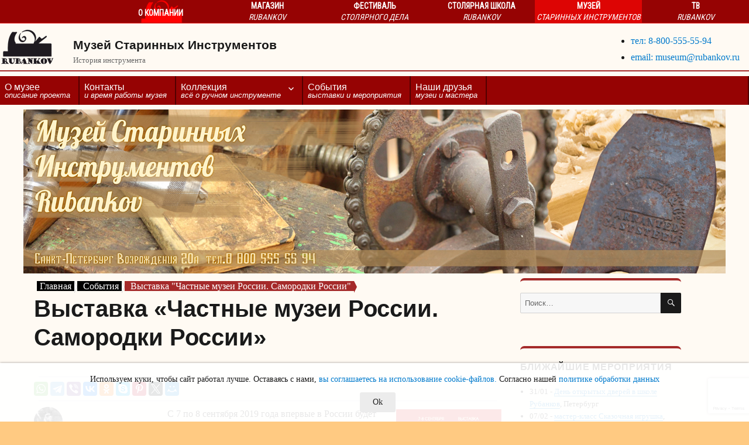

--- FILE ---
content_type: text/html; charset=UTF-8
request_url: https://rubankov.ru/museum/events/vystavka-chastnye-muzei-rossii-samorodki-rossii
body_size: 21676
content:
<!DOCTYPE html>
<html lang="ru-RU" class="no-js">
<head>
	<meta charset="UTF-8">
	<meta name="viewport" content="width=device-width, initial-scale=1">
	<link rel="profile" href="http://gmpg.org/xfn/11">
	<link rel="shortcut icon" href='<link rel="shortcut icon" href="https://cdn.rubankov.ru/museum/wp-content/themes/twentysixteen-child/favicon.ico"' />
	<meta name='yandex-verification' content='6bfad1d81593190c' />
    <meta name="msvalidate.01" content="DC2F5308FFE7E6436CB1747120AA3702" />
    <meta name="google-site-verification" content="3lwOseXSPO2GLjfav4_yahFARXG1Ea6ObkyTmGsINAU" />
    <meta name="alexaVerifyID" content="DF4OOBoWCi_E4vW9mAfwTmuP37s"/>
    <meta name='wmail-verification' content='e91908b670744cb1' />
    <meta name="wot-verification" content="3f6b7831bfaf0a0908cb"/>
    <link href="https://plus.google.com/+RubankovRu" rel="publisher" />
    <link rel="author" href="https://plus.google.com/+RubankovRu" />
    <link rel="yandex-tableau-widget" href="https://rubankov.ru/manifest.json" />
		<script>
(function(html){html.className = html.className.replace(/\bno-js\b/,'js')})(document.documentElement);
//# sourceURL=twentysixteen_javascript_detection
</script>

	  <meta name='robots' content='index, follow, max-image-preview:large, max-snippet:-1, max-video-preview:-1' />

	<!-- This site is optimized with the Yoast SEO plugin v26.7 - https://yoast.com/wordpress/plugins/seo/ -->
	<title>Выставка &quot;Частные музеи России. Самородки России&quot; - Музей Старинных Инструментов</title>
	<meta name="description" content="Приглашаем вас посетить эту уникальную по своим масштабам и возможностям выставку. Впервые в истории России более 100 владельцев частных музеев РФ" />
	<link rel="canonical" href="https://rubankov.ru/museum/events/vystavka-chastnye-muzei-rossii-samorodki-rossii" />
	<meta property="og:locale" content="ru_RU" />
	<meta property="og:type" content="article" />
	<meta property="og:title" content="Выставка &quot;Частные музеи России. Самородки России&quot; - Музей Старинных Инструментов" />
	<meta property="og:description" content="Приглашаем вас посетить эту уникальную по своим масштабам и возможностям выставку. Впервые в истории России более 100 владельцев частных музеев РФ" />
	<meta property="og:url" content="https://rubankov.ru/museum/events/vystavka-chastnye-muzei-rossii-samorodki-rossii" />
	<meta property="og:site_name" content="Музей Старинных Инструментов" />
	<meta property="article:publisher" content="https://www.facebook.com/rubankovnet/" />
	<meta property="article:author" content="https://www.facebook.com/fedor.scherbakov.5" />
	<meta property="article:published_time" content="2019-08-02T08:42:19+00:00" />
	<meta property="article:modified_time" content="2023-03-18T11:53:53+00:00" />
	<meta property="og:image" content="https://cdn.rubankov.ru/museum/wp-content/uploads/2019/07/banner_-2.jpg" />
	<meta property="og:image:width" content="180" />
	<meta property="og:image:height" content="175" />
	<meta property="og:image:type" content="image/jpeg" />
	<meta name="author" content="Фёдор Щербаков" />
	<meta name="twitter:card" content="summary_large_image" />
	<meta name="twitter:creator" content="@Rubankov_Net" />
	<meta name="twitter:site" content="@Rubankov_Net" />
	<meta name="twitter:label1" content="Написано автором" />
	<meta name="twitter:data1" content="Фёдор Щербаков" />
	<script type="application/ld+json" class="yoast-schema-graph">{"@context":"https://schema.org","@graph":[{"@type":"NewsArticle","@id":"https://rubankov.ru/museum/events/vystavka-chastnye-muzei-rossii-samorodki-rossii#article","isPartOf":{"@id":"https://rubankov.ru/museum/events/vystavka-chastnye-muzei-rossii-samorodki-rossii"},"author":{"name":"Фёдор Щербаков","@id":"https://rubankov.ru/museum/#/schema/person/7e71fe7a1c419bfaadeca0a792dfdcf4"},"headline":"Выставка &#171;Частные музеи России. Самородки России&#187;","datePublished":"2019-08-02T08:42:19+00:00","dateModified":"2023-03-18T11:53:53+00:00","mainEntityOfPage":{"@id":"https://rubankov.ru/museum/events/vystavka-chastnye-muzei-rossii-samorodki-rossii"},"wordCount":460,"commentCount":0,"publisher":{"@id":"https://rubankov.ru/museum/#organization"},"image":{"@id":"https://rubankov.ru/museum/events/vystavka-chastnye-muzei-rossii-samorodki-rossii#primaryimage"},"thumbnailUrl":"https://cdn.rubankov.ru/museum/wp-content/uploads/2019/07/banner_-2.jpg","keywords":["выставка","Москва","Музей Rubankov.Net"],"articleSection":["События"],"inLanguage":"ru-RU","potentialAction":[{"@type":"CommentAction","name":"Comment","target":["https://rubankov.ru/museum/events/vystavka-chastnye-muzei-rossii-samorodki-rossii#respond"]}]},{"@type":"WebPage","@id":"https://rubankov.ru/museum/events/vystavka-chastnye-muzei-rossii-samorodki-rossii","url":"https://rubankov.ru/museum/events/vystavka-chastnye-muzei-rossii-samorodki-rossii","name":"Выставка \"Частные музеи России. Самородки России\" - Музей Старинных Инструментов","isPartOf":{"@id":"https://rubankov.ru/museum/#website"},"primaryImageOfPage":{"@id":"https://rubankov.ru/museum/events/vystavka-chastnye-muzei-rossii-samorodki-rossii#primaryimage"},"image":{"@id":"https://rubankov.ru/museum/events/vystavka-chastnye-muzei-rossii-samorodki-rossii#primaryimage"},"thumbnailUrl":"https://cdn.rubankov.ru/museum/wp-content/uploads/2019/07/banner_-2.jpg","datePublished":"2019-08-02T08:42:19+00:00","dateModified":"2023-03-18T11:53:53+00:00","description":"Приглашаем вас посетить эту уникальную по своим масштабам и возможностям выставку. Впервые в истории России более 100 владельцев частных музеев РФ","breadcrumb":{"@id":"https://rubankov.ru/museum/events/vystavka-chastnye-muzei-rossii-samorodki-rossii#breadcrumb"},"inLanguage":"ru-RU","potentialAction":[{"@type":"ReadAction","target":["https://rubankov.ru/museum/events/vystavka-chastnye-muzei-rossii-samorodki-rossii"]}]},{"@type":"ImageObject","inLanguage":"ru-RU","@id":"https://rubankov.ru/museum/events/vystavka-chastnye-muzei-rossii-samorodki-rossii#primaryimage","url":"https://cdn.rubankov.ru/museum/wp-content/uploads/2019/07/banner_-2.jpg","contentUrl":"https://cdn.rubankov.ru/museum/wp-content/uploads/2019/07/banner_-2.jpg","width":180,"height":175,"caption":"Частные Музеи России, Самородки России"},{"@type":"BreadcrumbList","@id":"https://rubankov.ru/museum/events/vystavka-chastnye-muzei-rossii-samorodki-rossii#breadcrumb","itemListElement":[{"@type":"ListItem","position":1,"name":"Главная страница","item":"https://rubankov.ru/museum/"},{"@type":"ListItem","position":2,"name":"Выставка &#171;Частные музеи России. Самородки России&#187;"}]},{"@type":"WebSite","@id":"https://rubankov.ru/museum/#website","url":"https://rubankov.ru/museum/","name":"Музей Старинных Инструментов","description":"История инструмента","publisher":{"@id":"https://rubankov.ru/museum/#organization"},"potentialAction":[{"@type":"SearchAction","target":{"@type":"EntryPoint","urlTemplate":"https://rubankov.ru/museum/?s={search_term_string}"},"query-input":{"@type":"PropertyValueSpecification","valueRequired":true,"valueName":"search_term_string"}}],"inLanguage":"ru-RU"},{"@type":"Organization","@id":"https://rubankov.ru/museum/#organization","name":"Музей Rubankov","url":"https://rubankov.ru/museum/","logo":{"@type":"ImageObject","inLanguage":"ru-RU","@id":"https://rubankov.ru/museum/#/schema/logo/image/","url":"https://cdn.rubankov.ru/museum/wp-content/uploads/2016/12/cropped-Лого-возрождение-столярного-дела-rubankov-364-gravatar.png","contentUrl":"https://cdn.rubankov.ru/museum/wp-content/uploads/2016/12/cropped-Лого-возрождение-столярного-дела-rubankov-364-gravatar.png","width":93,"height":64,"caption":"Музей Rubankov"},"image":{"@id":"https://rubankov.ru/museum/#/schema/logo/image/"},"sameAs":["https://www.facebook.com/rubankovnet/","https://x.com/Rubankov_Net","https://www.instagram.com/rubankov_net/","https://au.pinterest.com/rubankov_net/","https://www.youtube.com/user/Ponza2009"]},{"@type":"Person","@id":"https://rubankov.ru/museum/#/schema/person/7e71fe7a1c419bfaadeca0a792dfdcf4","name":"Фёдор Щербаков","image":{"@type":"ImageObject","inLanguage":"ru-RU","@id":"https://rubankov.ru/museum/#/schema/person/image/","url":"https://secure.gravatar.com/avatar/83de65b71441f6c8453e96ae8e8299642302ec6776e698f22a1d56739d143ebb?s=96&d=mm&r=g","contentUrl":"https://secure.gravatar.com/avatar/83de65b71441f6c8453e96ae8e8299642302ec6776e698f22a1d56739d143ebb?s=96&d=mm&r=g","caption":"Фёдор Щербаков"},"sameAs":["https://rubankov.ru","https://www.facebook.com/fedor.scherbakov.5"],"url":"https://rubankov.ru/museum/author/overkill"}]}</script>
	<!-- / Yoast SEO plugin. -->


<link rel='dns-prefetch' href='//cdnjs.cloudflare.com' />
<link rel='dns-prefetch' href='//www.google.com' />
<link rel="alternate" type="application/rss+xml" title="Музей Старинных Инструментов &raquo; Лента" href="https://rubankov.ru/museum/feed" />
<link rel="alternate" type="application/rss+xml" title="Музей Старинных Инструментов &raquo; Лента комментариев" href="https://rubankov.ru/museum/comments/feed" />
<link rel="alternate" type="application/rss+xml" title="Музей Старинных Инструментов &raquo; Лента комментариев к &laquo;Выставка &#171;Частные музеи России. Самородки России&#187;&raquo;" href="https://rubankov.ru/museum/events/vystavka-chastnye-muzei-rossii-samorodki-rossii/feed" />
<link rel="alternate" title="oEmbed (JSON)" type="application/json+oembed" href="https://rubankov.ru/museum/wp-json/oembed/1.0/embed?url=https%3A%2F%2Frubankov.ru%2Fmuseum%2Fevents%2Fvystavka-chastnye-muzei-rossii-samorodki-rossii" />
<link rel="alternate" title="oEmbed (XML)" type="text/xml+oembed" href="https://rubankov.ru/museum/wp-json/oembed/1.0/embed?url=https%3A%2F%2Frubankov.ru%2Fmuseum%2Fevents%2Fvystavka-chastnye-muzei-rossii-samorodki-rossii&#038;format=xml" />
<style id='wp-img-auto-sizes-contain-inline-css'>
img:is([sizes=auto i],[sizes^="auto," i]){contain-intrinsic-size:3000px 1500px}
/*# sourceURL=wp-img-auto-sizes-contain-inline-css */
</style>
<style id='wp-emoji-styles-inline-css'>

	img.wp-smiley, img.emoji {
		display: inline !important;
		border: none !important;
		box-shadow: none !important;
		height: 1em !important;
		width: 1em !important;
		margin: 0 0.07em !important;
		vertical-align: -0.1em !important;
		background: none !important;
		padding: 0 !important;
	}
/*# sourceURL=wp-emoji-styles-inline-css */
</style>
<style id='wp-block-library-inline-css'>
:root{--wp-block-synced-color:#7a00df;--wp-block-synced-color--rgb:122,0,223;--wp-bound-block-color:var(--wp-block-synced-color);--wp-editor-canvas-background:#ddd;--wp-admin-theme-color:#007cba;--wp-admin-theme-color--rgb:0,124,186;--wp-admin-theme-color-darker-10:#006ba1;--wp-admin-theme-color-darker-10--rgb:0,107,160.5;--wp-admin-theme-color-darker-20:#005a87;--wp-admin-theme-color-darker-20--rgb:0,90,135;--wp-admin-border-width-focus:2px}@media (min-resolution:192dpi){:root{--wp-admin-border-width-focus:1.5px}}.wp-element-button{cursor:pointer}:root .has-very-light-gray-background-color{background-color:#eee}:root .has-very-dark-gray-background-color{background-color:#313131}:root .has-very-light-gray-color{color:#eee}:root .has-very-dark-gray-color{color:#313131}:root .has-vivid-green-cyan-to-vivid-cyan-blue-gradient-background{background:linear-gradient(135deg,#00d084,#0693e3)}:root .has-purple-crush-gradient-background{background:linear-gradient(135deg,#34e2e4,#4721fb 50%,#ab1dfe)}:root .has-hazy-dawn-gradient-background{background:linear-gradient(135deg,#faaca8,#dad0ec)}:root .has-subdued-olive-gradient-background{background:linear-gradient(135deg,#fafae1,#67a671)}:root .has-atomic-cream-gradient-background{background:linear-gradient(135deg,#fdd79a,#004a59)}:root .has-nightshade-gradient-background{background:linear-gradient(135deg,#330968,#31cdcf)}:root .has-midnight-gradient-background{background:linear-gradient(135deg,#020381,#2874fc)}:root{--wp--preset--font-size--normal:16px;--wp--preset--font-size--huge:42px}.has-regular-font-size{font-size:1em}.has-larger-font-size{font-size:2.625em}.has-normal-font-size{font-size:var(--wp--preset--font-size--normal)}.has-huge-font-size{font-size:var(--wp--preset--font-size--huge)}.has-text-align-center{text-align:center}.has-text-align-left{text-align:left}.has-text-align-right{text-align:right}.has-fit-text{white-space:nowrap!important}#end-resizable-editor-section{display:none}.aligncenter{clear:both}.items-justified-left{justify-content:flex-start}.items-justified-center{justify-content:center}.items-justified-right{justify-content:flex-end}.items-justified-space-between{justify-content:space-between}.screen-reader-text{border:0;clip-path:inset(50%);height:1px;margin:-1px;overflow:hidden;padding:0;position:absolute;width:1px;word-wrap:normal!important}.screen-reader-text:focus{background-color:#ddd;clip-path:none;color:#444;display:block;font-size:1em;height:auto;left:5px;line-height:normal;padding:15px 23px 14px;text-decoration:none;top:5px;width:auto;z-index:100000}html :where(.has-border-color){border-style:solid}html :where([style*=border-top-color]){border-top-style:solid}html :where([style*=border-right-color]){border-right-style:solid}html :where([style*=border-bottom-color]){border-bottom-style:solid}html :where([style*=border-left-color]){border-left-style:solid}html :where([style*=border-width]){border-style:solid}html :where([style*=border-top-width]){border-top-style:solid}html :where([style*=border-right-width]){border-right-style:solid}html :where([style*=border-bottom-width]){border-bottom-style:solid}html :where([style*=border-left-width]){border-left-style:solid}html :where(img[class*=wp-image-]){height:auto;max-width:100%}:where(figure){margin:0 0 1em}html :where(.is-position-sticky){--wp-admin--admin-bar--position-offset:var(--wp-admin--admin-bar--height,0px)}@media screen and (max-width:600px){html :where(.is-position-sticky){--wp-admin--admin-bar--position-offset:0px}}

/*# sourceURL=wp-block-library-inline-css */
</style><style id='wp-block-button-inline-css'>
.wp-block-button__link{align-content:center;box-sizing:border-box;cursor:pointer;display:inline-block;height:100%;text-align:center;word-break:break-word}.wp-block-button__link.aligncenter{text-align:center}.wp-block-button__link.alignright{text-align:right}:where(.wp-block-button__link){border-radius:9999px;box-shadow:none;padding:calc(.667em + 2px) calc(1.333em + 2px);text-decoration:none}.wp-block-button[style*=text-decoration] .wp-block-button__link{text-decoration:inherit}.wp-block-buttons>.wp-block-button.has-custom-width{max-width:none}.wp-block-buttons>.wp-block-button.has-custom-width .wp-block-button__link{width:100%}.wp-block-buttons>.wp-block-button.has-custom-font-size .wp-block-button__link{font-size:inherit}.wp-block-buttons>.wp-block-button.wp-block-button__width-25{width:calc(25% - var(--wp--style--block-gap, .5em)*.75)}.wp-block-buttons>.wp-block-button.wp-block-button__width-50{width:calc(50% - var(--wp--style--block-gap, .5em)*.5)}.wp-block-buttons>.wp-block-button.wp-block-button__width-75{width:calc(75% - var(--wp--style--block-gap, .5em)*.25)}.wp-block-buttons>.wp-block-button.wp-block-button__width-100{flex-basis:100%;width:100%}.wp-block-buttons.is-vertical>.wp-block-button.wp-block-button__width-25{width:25%}.wp-block-buttons.is-vertical>.wp-block-button.wp-block-button__width-50{width:50%}.wp-block-buttons.is-vertical>.wp-block-button.wp-block-button__width-75{width:75%}.wp-block-button.is-style-squared,.wp-block-button__link.wp-block-button.is-style-squared{border-radius:0}.wp-block-button.no-border-radius,.wp-block-button__link.no-border-radius{border-radius:0!important}:root :where(.wp-block-button .wp-block-button__link.is-style-outline),:root :where(.wp-block-button.is-style-outline>.wp-block-button__link){border:2px solid;padding:.667em 1.333em}:root :where(.wp-block-button .wp-block-button__link.is-style-outline:not(.has-text-color)),:root :where(.wp-block-button.is-style-outline>.wp-block-button__link:not(.has-text-color)){color:currentColor}:root :where(.wp-block-button .wp-block-button__link.is-style-outline:not(.has-background)),:root :where(.wp-block-button.is-style-outline>.wp-block-button__link:not(.has-background)){background-color:initial;background-image:none}
/*# sourceURL=https://rubankov.ru/museum/wp-includes/blocks/button/style.min.css */
</style>
<style id='wp-block-buttons-inline-css'>
.wp-block-buttons{box-sizing:border-box}.wp-block-buttons.is-vertical{flex-direction:column}.wp-block-buttons.is-vertical>.wp-block-button:last-child{margin-bottom:0}.wp-block-buttons>.wp-block-button{display:inline-block;margin:0}.wp-block-buttons.is-content-justification-left{justify-content:flex-start}.wp-block-buttons.is-content-justification-left.is-vertical{align-items:flex-start}.wp-block-buttons.is-content-justification-center{justify-content:center}.wp-block-buttons.is-content-justification-center.is-vertical{align-items:center}.wp-block-buttons.is-content-justification-right{justify-content:flex-end}.wp-block-buttons.is-content-justification-right.is-vertical{align-items:flex-end}.wp-block-buttons.is-content-justification-space-between{justify-content:space-between}.wp-block-buttons.aligncenter{text-align:center}.wp-block-buttons:not(.is-content-justification-space-between,.is-content-justification-right,.is-content-justification-left,.is-content-justification-center) .wp-block-button.aligncenter{margin-left:auto;margin-right:auto;width:100%}.wp-block-buttons[style*=text-decoration] .wp-block-button,.wp-block-buttons[style*=text-decoration] .wp-block-button__link{text-decoration:inherit}.wp-block-buttons.has-custom-font-size .wp-block-button__link{font-size:inherit}.wp-block-buttons .wp-block-button__link{width:100%}.wp-block-button.aligncenter{text-align:center}
/*# sourceURL=https://rubankov.ru/museum/wp-includes/blocks/buttons/style.min.css */
</style>
<style id='global-styles-inline-css'>
:root{--wp--preset--aspect-ratio--square: 1;--wp--preset--aspect-ratio--4-3: 4/3;--wp--preset--aspect-ratio--3-4: 3/4;--wp--preset--aspect-ratio--3-2: 3/2;--wp--preset--aspect-ratio--2-3: 2/3;--wp--preset--aspect-ratio--16-9: 16/9;--wp--preset--aspect-ratio--9-16: 9/16;--wp--preset--color--black: #000000;--wp--preset--color--cyan-bluish-gray: #abb8c3;--wp--preset--color--white: #fff;--wp--preset--color--pale-pink: #f78da7;--wp--preset--color--vivid-red: #cf2e2e;--wp--preset--color--luminous-vivid-orange: #ff6900;--wp--preset--color--luminous-vivid-amber: #fcb900;--wp--preset--color--light-green-cyan: #7bdcb5;--wp--preset--color--vivid-green-cyan: #00d084;--wp--preset--color--pale-cyan-blue: #8ed1fc;--wp--preset--color--vivid-cyan-blue: #0693e3;--wp--preset--color--vivid-purple: #9b51e0;--wp--preset--color--dark-gray: #1a1a1a;--wp--preset--color--medium-gray: #686868;--wp--preset--color--light-gray: #e5e5e5;--wp--preset--color--blue-gray: #4d545c;--wp--preset--color--bright-blue: #007acc;--wp--preset--color--light-blue: #9adffd;--wp--preset--color--dark-brown: #402b30;--wp--preset--color--medium-brown: #774e24;--wp--preset--color--dark-red: #640c1f;--wp--preset--color--bright-red: #ff675f;--wp--preset--color--yellow: #ffef8e;--wp--preset--gradient--vivid-cyan-blue-to-vivid-purple: linear-gradient(135deg,rgb(6,147,227) 0%,rgb(155,81,224) 100%);--wp--preset--gradient--light-green-cyan-to-vivid-green-cyan: linear-gradient(135deg,rgb(122,220,180) 0%,rgb(0,208,130) 100%);--wp--preset--gradient--luminous-vivid-amber-to-luminous-vivid-orange: linear-gradient(135deg,rgb(252,185,0) 0%,rgb(255,105,0) 100%);--wp--preset--gradient--luminous-vivid-orange-to-vivid-red: linear-gradient(135deg,rgb(255,105,0) 0%,rgb(207,46,46) 100%);--wp--preset--gradient--very-light-gray-to-cyan-bluish-gray: linear-gradient(135deg,rgb(238,238,238) 0%,rgb(169,184,195) 100%);--wp--preset--gradient--cool-to-warm-spectrum: linear-gradient(135deg,rgb(74,234,220) 0%,rgb(151,120,209) 20%,rgb(207,42,186) 40%,rgb(238,44,130) 60%,rgb(251,105,98) 80%,rgb(254,248,76) 100%);--wp--preset--gradient--blush-light-purple: linear-gradient(135deg,rgb(255,206,236) 0%,rgb(152,150,240) 100%);--wp--preset--gradient--blush-bordeaux: linear-gradient(135deg,rgb(254,205,165) 0%,rgb(254,45,45) 50%,rgb(107,0,62) 100%);--wp--preset--gradient--luminous-dusk: linear-gradient(135deg,rgb(255,203,112) 0%,rgb(199,81,192) 50%,rgb(65,88,208) 100%);--wp--preset--gradient--pale-ocean: linear-gradient(135deg,rgb(255,245,203) 0%,rgb(182,227,212) 50%,rgb(51,167,181) 100%);--wp--preset--gradient--electric-grass: linear-gradient(135deg,rgb(202,248,128) 0%,rgb(113,206,126) 100%);--wp--preset--gradient--midnight: linear-gradient(135deg,rgb(2,3,129) 0%,rgb(40,116,252) 100%);--wp--preset--font-size--small: 13px;--wp--preset--font-size--medium: 20px;--wp--preset--font-size--large: 36px;--wp--preset--font-size--x-large: 42px;--wp--preset--spacing--20: 0.44rem;--wp--preset--spacing--30: 0.67rem;--wp--preset--spacing--40: 1rem;--wp--preset--spacing--50: 1.5rem;--wp--preset--spacing--60: 2.25rem;--wp--preset--spacing--70: 3.38rem;--wp--preset--spacing--80: 5.06rem;--wp--preset--shadow--natural: 6px 6px 9px rgba(0, 0, 0, 0.2);--wp--preset--shadow--deep: 12px 12px 50px rgba(0, 0, 0, 0.4);--wp--preset--shadow--sharp: 6px 6px 0px rgba(0, 0, 0, 0.2);--wp--preset--shadow--outlined: 6px 6px 0px -3px rgb(255, 255, 255), 6px 6px rgb(0, 0, 0);--wp--preset--shadow--crisp: 6px 6px 0px rgb(0, 0, 0);}:where(.is-layout-flex){gap: 0.5em;}:where(.is-layout-grid){gap: 0.5em;}body .is-layout-flex{display: flex;}.is-layout-flex{flex-wrap: wrap;align-items: center;}.is-layout-flex > :is(*, div){margin: 0;}body .is-layout-grid{display: grid;}.is-layout-grid > :is(*, div){margin: 0;}:where(.wp-block-columns.is-layout-flex){gap: 2em;}:where(.wp-block-columns.is-layout-grid){gap: 2em;}:where(.wp-block-post-template.is-layout-flex){gap: 1.25em;}:where(.wp-block-post-template.is-layout-grid){gap: 1.25em;}.has-black-color{color: var(--wp--preset--color--black) !important;}.has-cyan-bluish-gray-color{color: var(--wp--preset--color--cyan-bluish-gray) !important;}.has-white-color{color: var(--wp--preset--color--white) !important;}.has-pale-pink-color{color: var(--wp--preset--color--pale-pink) !important;}.has-vivid-red-color{color: var(--wp--preset--color--vivid-red) !important;}.has-luminous-vivid-orange-color{color: var(--wp--preset--color--luminous-vivid-orange) !important;}.has-luminous-vivid-amber-color{color: var(--wp--preset--color--luminous-vivid-amber) !important;}.has-light-green-cyan-color{color: var(--wp--preset--color--light-green-cyan) !important;}.has-vivid-green-cyan-color{color: var(--wp--preset--color--vivid-green-cyan) !important;}.has-pale-cyan-blue-color{color: var(--wp--preset--color--pale-cyan-blue) !important;}.has-vivid-cyan-blue-color{color: var(--wp--preset--color--vivid-cyan-blue) !important;}.has-vivid-purple-color{color: var(--wp--preset--color--vivid-purple) !important;}.has-black-background-color{background-color: var(--wp--preset--color--black) !important;}.has-cyan-bluish-gray-background-color{background-color: var(--wp--preset--color--cyan-bluish-gray) !important;}.has-white-background-color{background-color: var(--wp--preset--color--white) !important;}.has-pale-pink-background-color{background-color: var(--wp--preset--color--pale-pink) !important;}.has-vivid-red-background-color{background-color: var(--wp--preset--color--vivid-red) !important;}.has-luminous-vivid-orange-background-color{background-color: var(--wp--preset--color--luminous-vivid-orange) !important;}.has-luminous-vivid-amber-background-color{background-color: var(--wp--preset--color--luminous-vivid-amber) !important;}.has-light-green-cyan-background-color{background-color: var(--wp--preset--color--light-green-cyan) !important;}.has-vivid-green-cyan-background-color{background-color: var(--wp--preset--color--vivid-green-cyan) !important;}.has-pale-cyan-blue-background-color{background-color: var(--wp--preset--color--pale-cyan-blue) !important;}.has-vivid-cyan-blue-background-color{background-color: var(--wp--preset--color--vivid-cyan-blue) !important;}.has-vivid-purple-background-color{background-color: var(--wp--preset--color--vivid-purple) !important;}.has-black-border-color{border-color: var(--wp--preset--color--black) !important;}.has-cyan-bluish-gray-border-color{border-color: var(--wp--preset--color--cyan-bluish-gray) !important;}.has-white-border-color{border-color: var(--wp--preset--color--white) !important;}.has-pale-pink-border-color{border-color: var(--wp--preset--color--pale-pink) !important;}.has-vivid-red-border-color{border-color: var(--wp--preset--color--vivid-red) !important;}.has-luminous-vivid-orange-border-color{border-color: var(--wp--preset--color--luminous-vivid-orange) !important;}.has-luminous-vivid-amber-border-color{border-color: var(--wp--preset--color--luminous-vivid-amber) !important;}.has-light-green-cyan-border-color{border-color: var(--wp--preset--color--light-green-cyan) !important;}.has-vivid-green-cyan-border-color{border-color: var(--wp--preset--color--vivid-green-cyan) !important;}.has-pale-cyan-blue-border-color{border-color: var(--wp--preset--color--pale-cyan-blue) !important;}.has-vivid-cyan-blue-border-color{border-color: var(--wp--preset--color--vivid-cyan-blue) !important;}.has-vivid-purple-border-color{border-color: var(--wp--preset--color--vivid-purple) !important;}.has-vivid-cyan-blue-to-vivid-purple-gradient-background{background: var(--wp--preset--gradient--vivid-cyan-blue-to-vivid-purple) !important;}.has-light-green-cyan-to-vivid-green-cyan-gradient-background{background: var(--wp--preset--gradient--light-green-cyan-to-vivid-green-cyan) !important;}.has-luminous-vivid-amber-to-luminous-vivid-orange-gradient-background{background: var(--wp--preset--gradient--luminous-vivid-amber-to-luminous-vivid-orange) !important;}.has-luminous-vivid-orange-to-vivid-red-gradient-background{background: var(--wp--preset--gradient--luminous-vivid-orange-to-vivid-red) !important;}.has-very-light-gray-to-cyan-bluish-gray-gradient-background{background: var(--wp--preset--gradient--very-light-gray-to-cyan-bluish-gray) !important;}.has-cool-to-warm-spectrum-gradient-background{background: var(--wp--preset--gradient--cool-to-warm-spectrum) !important;}.has-blush-light-purple-gradient-background{background: var(--wp--preset--gradient--blush-light-purple) !important;}.has-blush-bordeaux-gradient-background{background: var(--wp--preset--gradient--blush-bordeaux) !important;}.has-luminous-dusk-gradient-background{background: var(--wp--preset--gradient--luminous-dusk) !important;}.has-pale-ocean-gradient-background{background: var(--wp--preset--gradient--pale-ocean) !important;}.has-electric-grass-gradient-background{background: var(--wp--preset--gradient--electric-grass) !important;}.has-midnight-gradient-background{background: var(--wp--preset--gradient--midnight) !important;}.has-small-font-size{font-size: var(--wp--preset--font-size--small) !important;}.has-medium-font-size{font-size: var(--wp--preset--font-size--medium) !important;}.has-large-font-size{font-size: var(--wp--preset--font-size--large) !important;}.has-x-large-font-size{font-size: var(--wp--preset--font-size--x-large) !important;}
/*# sourceURL=global-styles-inline-css */
</style>

<style id='classic-theme-styles-inline-css'>
/*! This file is auto-generated */
.wp-block-button__link{color:#fff;background-color:#32373c;border-radius:9999px;box-shadow:none;text-decoration:none;padding:calc(.667em + 2px) calc(1.333em + 2px);font-size:1.125em}.wp-block-file__button{background:#32373c;color:#fff;text-decoration:none}
/*# sourceURL=/wp-includes/css/classic-themes.min.css */
</style>
<link rel='stylesheet' id='awesome_css-css' href='https://rubankov.ru/phpshop/templates/diggi_rubankov/css/font-awesome.min.css?ver=6.9' media='all' />
<link rel='stylesheet' id='fastmenu_css-css' href='https://cdn.rubankov.ru/museum/wp-content/plugins/fast_menu/css/fast_menu.css?ver=6.9' media='all' />
<link rel='stylesheet' id='news_css-css' href='https://cdn.rubankov.ru/museum/wp-content/plugins/our_news/our_news.css?ver=6.9' media='all' />
<link rel='stylesheet' id='rub-cookie-css-css' href='https://cdn.rubankov.ru/museum/wp-content/plugins/rub-cookie/css/rub-cookie.css?ver=6.9' media='all' />
<link rel='stylesheet' id='wp-lightbox-2.min.css-css' href='https://cdn.rubankov.ru/museum/wp-content/plugins/wp-lightbox-2/styles/lightbox.min.ru_RU.css?ver=1.3.4' media='all' />
<link rel='stylesheet' id='plashka_proectov-css' href='https://cdn.rubankov.ru/museum/wp-content/themes/twentysixteen-child/css/plashka_proectov_3.css?ver=6.9' media='all' />
<link rel='stylesheet' id='collections-css' href='https://cdn.rubankov.ru/museum/wp-content/themes/twentysixteen-child/css/collections.css?ver=6.9' media='all' />
<link rel='stylesheet' id='genericons-css' href='https://cdn.rubankov.ru/museum/wp-content/themes/twentysixteen/genericons/genericons.css?ver=20251101' media='all' />
<link rel='stylesheet' id='twentysixteen-style-css' href='https://cdn.rubankov.ru/museum/wp-content/themes/twentysixteen-child/style.css?ver=20251202' media='all' />
<link rel='stylesheet' id='twentysixteen-block-style-css' href='https://cdn.rubankov.ru/museum/wp-content/themes/twentysixteen/css/blocks.css?ver=20240817' media='all' />
<script id="jquery-core-js-extra">
var ya_metrix = {"currentPageCategory":"museum post"};
//# sourceURL=jquery-core-js-extra
</script>
<script src="https://cdn.rubankov.ru/museum/wp-includes/js/jquery/jquery.min.js?ver=3.7.1" id="jquery-core-js"></script>
<script src="https://cdn.rubankov.ru/museum/wp-includes/js/jquery/jquery-migrate.min.js?ver=3.4.1" id="jquery-migrate-js"></script>
<script src="https://cdn.rubankov.ru/museum/wp-content/plugins/sticky-menu-or-anything-on-scroll/assets/js/jq-sticky-anything.min.js?ver=2.1.1" id="stickyAnythingLib-js"></script>
<script src="https://cdn.rubankov.ru/museum/wp-content/themes/twentysixteen-child/js/plashka_proectov_3.js?ver=1.5" id="plashka_proectov_3-js"></script>
<script src="https://cdn.rubankov.ru/museum/wp-content/themes/twentysixteen-child/js/ya_metrix.js?ver=1.17" id="ya_metrix-js"></script>
<script id="twentysixteen-script-js-extra">
var screenReaderText = {"expand":"\u0440\u0430\u0441\u043a\u0440\u044b\u0442\u044c \u0434\u043e\u0447\u0435\u0440\u043d\u0435\u0435 \u043c\u0435\u043d\u044e","collapse":"\u0441\u0432\u0435\u0440\u043d\u0443\u0442\u044c \u0434\u043e\u0447\u0435\u0440\u043d\u0435\u0435 \u043c\u0435\u043d\u044e"};
var toolsurl = {"url":"https://rubankov.ru/museum/wp-admin/admin-ajax.php","nonce":"98144a64ec"};
//# sourceURL=twentysixteen-script-js-extra
</script>
<script src="https://cdn.rubankov.ru/museum/wp-content/themes/twentysixteen/js/functions.js?ver=20230629" id="twentysixteen-script-js" defer data-wp-strategy="defer"></script>
<link rel="https://api.w.org/" href="https://rubankov.ru/museum/wp-json/" /><link rel="alternate" title="JSON" type="application/json" href="https://rubankov.ru/museum/wp-json/wp/v2/posts/2643" /><link rel="EditURI" type="application/rsd+xml" title="RSD" href="https://rubankov.ru/museum/xmlrpc.php?rsd" />
<meta name="generator" content="WordPress 6.9" />
<link rel='shortlink' href='https://rubankov.ru/museum/?p=2643' />
<style type="text/css">
.no-js .native-lazyload-js-fallback {
	display: none;
}
</style>
		<link rel="icon" href="https://cdn.rubankov.ru/museum/wp-content/uploads/2016/12/Лого-email-возрождение-столярного-дела-rubankov-180х180-2--150x150.png" sizes="32x32" />
<link rel="icon" href="https://cdn.rubankov.ru/museum/wp-content/uploads/2016/12/Лого-email-возрождение-столярного-дела-rubankov-180х180-2-.png" sizes="192x192" />
<link rel="apple-touch-icon" href="https://cdn.rubankov.ru/museum/wp-content/uploads/2016/12/Лого-email-возрождение-столярного-дела-rubankov-180х180-2-.png" />
<meta name="msapplication-TileImage" content="https://cdn.rubankov.ru/museum/wp-content/uploads/2016/12/Лого-email-возрождение-столярного-дела-rubankov-180х180-2-.png" />

	<!-- Preconnect -->	
		<link rel= "preconnect" href="https://connect.facebook.net" crossorigin/>
		<link rel= "preconnect" href="https://www.gstatic.com" crossorigin/>
		<link rel= "preconnect" href="https://mc.yandex.ru" crossorigin/>
		<link rel= "preconnect" href="https://www.googletagmanager.com" crossorigin/>
		<link rel= "preconnect" href="https://fonts.gstatic.com" crossorigin/>
        <link rel= "preconnect" href="https://fonts.googleapis.com" crossorigin/>        
        <link rel= "preconnect" href="https://yastatic.net" crossorigin/>      
        <link rel= "preconnect" href="https://metrica.yandex.com" crossorigin/>

    <!-- Preload -->
    <link rel="preload" href="https://cdn.rubankov.ru/museum/wp-content/uploads/2017/11/museum_oblozjka.jpg" as="image">    
<link rel='stylesheet' id='su-shortcodes-css' href='https://cdn.rubankov.ru/museum/wp-content/plugins/shortcodes-ultimate/includes/css/shortcodes.css?ver=7.4.8' media='all' />
</head>
<!-- Плашка проектов START -->
<div class="plashka container-fluid dropdown">
<ul id="proecti" class="topnav_big row">
	<li id="plashka_opener_small" class="logo hidden-large"><span></span>
        <ul  id="opentab_small" class="topnav_min row dropdown-menu hidden hidden-large sub_ul">
            <li class="instr small hidden-large" ><a class="selected" href="https://rubankov.ru/">Магазин<i>Rubankov</i></a></li>
            <li class="fest small hidden-large"><a href="https://rubankov.ru/festival/">Фестиваль<i>Столярного Дела</i></a></li>
            <li class="obuch small hidden-large"><a href="https://rubankov.ru/workshop/">Столярная Школа<i>Rubankov</i></a></li>
            <li class="musey small hidden-large"><a href="https://rubankov.ru/museum/">Музей<i>Старинных Инструментов</i></a></li>
			<li class="musey small hidden-large"><a href="https://rubankov.ru/rutv/">ТВ<i>rubankov</i></a></li>
    </ul>
    </li>
<li id="opentab" class="btn-group large hidden-small hidden-sm hidden-xs">
<button id="plashka_opener" class="logo lg-1 md-2 hidden-sm hidden-xs btn btn-primary dropdown-toggle" type="button" data-toggle="dropdown"><a href="#"></a></button>
    <ul class="topnav_big row dropdown-menu sub_ul">
        <li class="sub_li lg-1 md-2 hidden-sm hidden-xs" ><a href="https://rubankov.ru/page/o_nas.html">О нас</a></li>
        <li class="sub_li lg-1 md-2 hidden-sm hidden-xs" ><a href="https://rubankov.ru/news/">Новости</a></li>
		<li class="sub_li lg-1 md-2 hidden-sm hidden-xs" ><a href="https://rubankov.ru/gbook/">Оставить отзыв</a></li>
    </ul>
</li>	
<li class="instr large hidden-small"><a href="https://rubankov.ru/">Магазин<i>Rubankov</i></a></li>
<li class="fest large hidden-small"><a href="https://rubankov.ru/festival/">Фестиваль<i>Столярного Дела</i></a></li>
<li class="obuch large hidden-small"><a href="https://rubankov.ru/workshop/">Столярная Школа<i>Rubankov</i></a></li>
<li class="musey large hidden-small"><a class="selected" href="https://rubankov.ru/museum/">Музей<i>Старинных Инструментов</i></a></li>
<li class="musey large hidden-small"><a href="https://rubankov.ru/rutv/">ТВ<i>rubankov</i></a></li>
</ul>
</div>
<!-- Плашка проектов END -->
<body class="wp-singular post-template-default single single-post postid-2643 single-format-standard wp-custom-logo wp-embed-responsive wp-theme-twentysixteen wp-child-theme-twentysixteen-child group-blog">

<div id="page" class="site">

	<div class="site-inner">
		<a class="skip-link screen-reader-text" href="#content">Перейти к содержимому</a>

		<header id="masthead" class="site-header" role="banner">
			<div class="site-header-main">
				<div class="site-branding">
				<div class="logo"><a href="https://rubankov.ru/museum/" class="custom-logo-link" rel="home"><img width="93" height="64" src="https://cdn.rubankov.ru/museum/wp-content/uploads/2016/12/cropped-Лого-возрождение-столярного-дела-rubankov-364-gravatar.png" class="custom-logo" alt="Музей Старинных Инструментов" decoding="async" /></a></div>
				<div class="title">
											<p class="site-title"><a href="https://rubankov.ru/museum/" rel="home">Музей Старинных Инструментов</a></p>
											<p class="site-description">История инструмента</p>
					</div>

				<div class="dopinfo">
						<ul class="phones">
								
							<li><a href="tel:88005555594"><span class="hidden-hs">тел: </span>8-800-555-55-94</a></li>
														<li><a href="mailto:museum@rubankov.ru"><span class="hidden-hs">email: </span>museum@rubankov.ru</a></li>
						</ul>
				</div>
				</div><!-- .site-branding -->

			</div><!-- .site-header-main -->

					<button id="menu-toggle" class="menu-toggle"><span class="dashicons dashicons-menu" style="vertical-align:middle;margin-right:5px;"></span><span class="headmenu" style="vertical-align:middle;">Меню</span></button>

					<div id="site-header-menu" class="site-header-menu">
						
																				<nav id="site-navigation" class="main-navigation" role="navigation" aria-label="Основное меню">
								<div class="menu-verhnee-menju-container"><ul id="menu-verhnee-menju" class="primary-menu"><li id="menu-item-1840" class="menu-item menu-item-type-post_type menu-item-object-page menu-item-1840"><a href="https://rubankov.ru/museum/o-proekte" title="О нашем проекте">О музее<span class="sub">описание проекта</span></a></li>
<li id="menu-item-3203" class="menu-item menu-item-type-post_type menu-item-object-page menu-item-3203"><a href="https://rubankov.ru/museum/nashi-kontakty-i-grafik-raboty">Контакты<span class="sub">и время работы музея</span></a></li>
<li id="menu-item-1767" class="menu-item menu-item-type-taxonomy menu-item-object-category menu-item-has-children menu-item-1767"><a href="https://rubankov.ru/museum/category/collections">Коллекция<span class="sub">всё о ручном инструменте</span></a>
<ul class="sub-menu">
	<li id="menu-item-1776" class="menu-item menu-item-type-taxonomy menu-item-object-category menu-item-1776"><a href="https://rubankov.ru/museum/category/collections/rubanki_i_strujki">Рубанки и стружки (16)</a></li>
	<li id="menu-item-1772" class="menu-item menu-item-type-taxonomy menu-item-object-category menu-item-1772"><a href="https://rubankov.ru/museum/category/collections/pili">Пилы (6)</a></li>
	<li id="menu-item-1770" class="menu-item menu-item-type-taxonomy menu-item-object-category menu-item-1770"><a href="https://rubankov.ru/museum/category/collections/molotki">Молотки (2)</a></li>
	<li id="menu-item-1780" class="menu-item menu-item-type-taxonomy menu-item-object-category menu-item-1780"><a href="https://rubankov.ru/museum/category/collections/stameski_dolota">Стамески, долота (4)</a></li>
	<li id="menu-item-1778" class="menu-item menu-item-type-taxonomy menu-item-object-category menu-item-1778"><a href="https://rubankov.ru/museum/category/collections/dreli_sverla">Дрели, сверла (2)</a></li>
	<li id="menu-item-1774" class="menu-item menu-item-type-taxonomy menu-item-object-category menu-item-1774"><a href="https://rubankov.ru/museum/category/collections/razmetochniy_instrument">Разметочный инструмент (2)</a></li>
	<li id="menu-item-1782" class="menu-item menu-item-type-taxonomy menu-item-object-category menu-item-1782"><a href="https://rubankov.ru/museum/category/collections/topori">Топоры (5)</a></li>
	<li id="menu-item-2254" class="menu-item menu-item-type-taxonomy menu-item-object-category menu-item-2254"><a href="https://rubankov.ru/museum/category/collections/skobeli">Скобели (3)</a></li>
	<li id="menu-item-1784" class="menu-item menu-item-type-taxonomy menu-item-object-category menu-item-1784"><a href="https://rubankov.ru/museum/category/collections/noji">Ножи (2)</a></li>
	<li id="menu-item-2252" class="menu-item menu-item-type-taxonomy menu-item-object-category menu-item-2252"><a href="https://rubankov.ru/museum/category/collections/nozhnicy">Ножницы (0)</a></li>
	<li id="menu-item-1790" class="menu-item menu-item-type-taxonomy menu-item-object-category menu-item-1790"><a href="https://rubankov.ru/museum/category/collections/tokarnoe_delo">Токарное дело (1)</a></li>
	<li id="menu-item-1788" class="menu-item menu-item-type-taxonomy menu-item-object-category menu-item-1788"><a href="https://rubankov.ru/museum/category/collections/strubcini_tiski">Струбцины, тиски (3)</a></li>
	<li id="menu-item-1792" class="menu-item menu-item-type-taxonomy menu-item-object-category menu-item-1792"><a href="https://rubankov.ru/museum/category/collections/hranenie_perenoska">Хранение, переноска (1)</a></li>
	<li id="menu-item-2249" class="menu-item menu-item-type-taxonomy menu-item-object-category menu-item-2249"><a href="https://rubankov.ru/museum/category/collections/kleshhi">Клещи (2)</a></li>
	<li id="menu-item-2253" class="menu-item menu-item-type-taxonomy menu-item-object-category menu-item-2253"><a href="https://rubankov.ru/museum/category/collections/otvertki-i-instrument-dlya-krepezha">Отвертки и инструмент для крепежа (0)</a></li>
	<li id="menu-item-2251" class="menu-item menu-item-type-taxonomy menu-item-object-category menu-item-2251"><a href="https://rubankov.ru/museum/category/collections/multituly">Мультитулы (1)</a></li>
	<li id="menu-item-3320" class="menu-item menu-item-type-taxonomy menu-item-object-category menu-item-3320"><a href="https://rubankov.ru/museum/category/collections/proizvoditeli_i_mastera">Производители и мастера (6)</a></li>
</ul>
</li>
<li id="menu-item-3205" class="menu-item menu-item-type-taxonomy menu-item-object-category current-post-ancestor current-menu-parent current-post-parent menu-item-3205"><a href="https://rubankov.ru/museum/category/events">События<span class="sub">выставки и мероприятия</span></a></li>
<li id="menu-item-3268" class="menu-item menu-item-type-post_type menu-item-object-page menu-item-3268"><a href="https://rubankov.ru/museum/nashi-druzja">Наши друзья<span class="sub">музеи и мастера</span></a></li>
</ul></div>							</nav><!-- .main-navigation -->
						
											</div><!-- .site-header-menu -->

					<!-- .nav-bar-modal start -->
					<div id="site-header-menu-modal" class="site-header-menu">
						<div class="menu-container">
							<button id="menu-toggle-modal" class="menu-toggle"><i class="fa fa-bars" style="vertical-align:middle;margin-right:5px;"></i><span class="headmenu" style="vertical-align:middle;">Меню</span></button>
																							<nav id="site-navigation-modal" class="main-navigation" role="navigation" aria-label="Основное меню">
									<div class="menu-verhnee-menju-container"><ul id="menu-verhnee-menju-1" class="primary-menu"><li class="menu-item menu-item-type-post_type menu-item-object-page menu-item-1840"><a href="https://rubankov.ru/museum/o-proekte" title="О нашем проекте">О музее<span class="sub">описание проекта</span></a></li>
<li class="menu-item menu-item-type-post_type menu-item-object-page menu-item-3203"><a href="https://rubankov.ru/museum/nashi-kontakty-i-grafik-raboty">Контакты<span class="sub">и время работы музея</span></a></li>
<li class="menu-item menu-item-type-taxonomy menu-item-object-category menu-item-has-children menu-item-1767"><a href="https://rubankov.ru/museum/category/collections">Коллекция<span class="sub">всё о ручном инструменте</span></a>
<ul class="sub-menu">
	<li class="menu-item menu-item-type-taxonomy menu-item-object-category menu-item-1776"><a href="https://rubankov.ru/museum/category/collections/rubanki_i_strujki">Рубанки и стружки (16)</a></li>
	<li class="menu-item menu-item-type-taxonomy menu-item-object-category menu-item-1772"><a href="https://rubankov.ru/museum/category/collections/pili">Пилы (6)</a></li>
	<li class="menu-item menu-item-type-taxonomy menu-item-object-category menu-item-1770"><a href="https://rubankov.ru/museum/category/collections/molotki">Молотки (2)</a></li>
	<li class="menu-item menu-item-type-taxonomy menu-item-object-category menu-item-1780"><a href="https://rubankov.ru/museum/category/collections/stameski_dolota">Стамески, долота (4)</a></li>
	<li class="menu-item menu-item-type-taxonomy menu-item-object-category menu-item-1778"><a href="https://rubankov.ru/museum/category/collections/dreli_sverla">Дрели, сверла (2)</a></li>
	<li class="menu-item menu-item-type-taxonomy menu-item-object-category menu-item-1774"><a href="https://rubankov.ru/museum/category/collections/razmetochniy_instrument">Разметочный инструмент (2)</a></li>
	<li class="menu-item menu-item-type-taxonomy menu-item-object-category menu-item-1782"><a href="https://rubankov.ru/museum/category/collections/topori">Топоры (5)</a></li>
	<li class="menu-item menu-item-type-taxonomy menu-item-object-category menu-item-2254"><a href="https://rubankov.ru/museum/category/collections/skobeli">Скобели (3)</a></li>
	<li class="menu-item menu-item-type-taxonomy menu-item-object-category menu-item-1784"><a href="https://rubankov.ru/museum/category/collections/noji">Ножи (2)</a></li>
	<li class="menu-item menu-item-type-taxonomy menu-item-object-category menu-item-2252"><a href="https://rubankov.ru/museum/category/collections/nozhnicy">Ножницы (0)</a></li>
	<li class="menu-item menu-item-type-taxonomy menu-item-object-category menu-item-1790"><a href="https://rubankov.ru/museum/category/collections/tokarnoe_delo">Токарное дело (1)</a></li>
	<li class="menu-item menu-item-type-taxonomy menu-item-object-category menu-item-1788"><a href="https://rubankov.ru/museum/category/collections/strubcini_tiski">Струбцины, тиски (3)</a></li>
	<li class="menu-item menu-item-type-taxonomy menu-item-object-category menu-item-1792"><a href="https://rubankov.ru/museum/category/collections/hranenie_perenoska">Хранение, переноска (1)</a></li>
	<li class="menu-item menu-item-type-taxonomy menu-item-object-category menu-item-2249"><a href="https://rubankov.ru/museum/category/collections/kleshhi">Клещи (2)</a></li>
	<li class="menu-item menu-item-type-taxonomy menu-item-object-category menu-item-2253"><a href="https://rubankov.ru/museum/category/collections/otvertki-i-instrument-dlya-krepezha">Отвертки и инструмент для крепежа (0)</a></li>
	<li class="menu-item menu-item-type-taxonomy menu-item-object-category menu-item-2251"><a href="https://rubankov.ru/museum/category/collections/multituly">Мультитулы (1)</a></li>
	<li class="menu-item menu-item-type-taxonomy menu-item-object-category menu-item-3320"><a href="https://rubankov.ru/museum/category/collections/proizvoditeli_i_mastera">Производители и мастера (6)</a></li>
</ul>
</li>
<li class="menu-item menu-item-type-taxonomy menu-item-object-category current-post-ancestor current-menu-parent current-post-parent menu-item-3205"><a href="https://rubankov.ru/museum/category/events">События<span class="sub">выставки и мероприятия</span></a></li>
<li class="menu-item menu-item-type-post_type menu-item-object-page menu-item-3268"><a href="https://rubankov.ru/museum/nashi-druzja">Наши друзья<span class="sub">музеи и мастера</span></a></li>
</ul></div>								</nav>
													</div>
					</div>
					<script type="text/javascript">
						
						jQuery("#menu-toggle-modal").click(function () {
							   jQuery('#site-navigation-modal').toggleClass('view');
							   jQuery('html, body').toggleClass('lock-scroll');//fix scroll of menu
							   
						});
						jQuery("#site-header-menu-modal a").click(function () {
								var is_hash = jQuery(this).attr('href');
								if (is_hash == '#') {
									jQuery('html, body').toggleClass('lock-scroll');//fix scroll of menu
								}
								else{
									jQuery('#site-navigation-modal').toggleClass('view');
									jQuery('html, body').toggleClass('lock-scroll');//fix scroll of menu
								}
						});
						
						jQuery.fn.isInViewport = function() {
						    var elementTop = jQuery(this).offset().top;
						    var elementBottom = elementTop + jQuery(this).outerHeight();

						    var viewportTop = jQuery(window).scrollTop();
						    var viewportBottom = viewportTop + jQuery(window).height();

						    return elementBottom > viewportTop && elementTop < viewportBottom;
						};

						jQuery(window).on('scroll', function() {
						    if (jQuery('#masthead').isInViewport()) {
						        jQuery('#site-header-menu-modal').css('visibility','hidden');
						    } else {
						    	if (jQuery(window).width() < 1023) {
						    		jQuery('#site-header-menu-modal').css('visibility','visible');
						    	}
						    }
						});
					</script>
					<style type="text/css">
						.lock-scroll {
						  overflow: hidden;
						  touch-action: none;
						  overscroll-behavior: none;
						  -webkit-overflow-scrolling: none;
						}
						#site-header-menu-modal {
						  display: block;
						  visibility: hidden;
						  position: fixed;
						  z-index: 3;
						  top: 0;
						  margin-bottom: 5px;
						  margin-top: 0;
						  margin-left: 3px;
						  overflow: scroll;
						}
						#site-header-menu-modal .menu-container{
						}
						#menu-toggle-modal.menu-toggle {
							margin-top: 5px;
							margin-bottom: 5px;
						}
						#site-navigation-modal {
							display: none;
							height: 0;
						}
						#site-navigation-modal.view{
							position: static;
							display: block;
							height: calc(100vh - 100px);
							width: calc(100vw - 5px);
							overflow: scroll;
						}
					</style>
					<!-- .nav-bar-modal end-->
				
											
				<div class="header-image">
					<a title="Музей Старинных Инструментов" href="https://rubankov.ru/museum/" rel="home">
						<img src="https://cdn.rubankov.ru/museum/wp-content/uploads/2017/11/museum_oblozjka.jpg" srcset="https://cdn.rubankov.ru/museum/wp-content/uploads/2017/11/museum_oblozjka-300x70.jpg 300w, https://cdn.rubankov.ru/museum/wp-content/uploads/2017/11/museum_oblozjka-768x179.jpg 768w, https://cdn.rubankov.ru/museum/wp-content/uploads/2017/11/museum_oblozjka-1024x239.jpg 1024w, https://cdn.rubankov.ru/museum/wp-content/uploads/2017/11/museum_oblozjka.jpg 1200w" sizes="(max-width: 709px) 85vw, (max-width: 909px) 81vw, (max-width: 1362px) 88vw, 1200px" width="1200" height="280" alt="Музей Старинных Инструментов">
					</a>
					<div class="header_text"><span></span></div>
				</div>
				<!-- .header-image -->
					</header><!-- .site-header -->
		<div id="content" class="site-content">
<div id="primary" class="content-area">
	<main id="main" class="site-main" role="main">
		
<article id="post-2643" class="post-2643 post type-post status-publish format-standard has-post-thumbnail hentry category-events tag-vystavka tag-moskva tag-muzej-rubankov-net">
	<ol class="kama_breadcrumbs" itemscope itemtype="http://schema.org/BreadcrumbList"><li itemprop="itemListElement" itemscope itemtype="http://schema.org/ListItem"><a href="https://rubankov.ru/museum" itemprop="item"><meta itemprop="position" content="1"><span itemprop="name">Главная</span></a></li> 
<li itemprop="itemListElement" itemscope itemtype="http://schema.org/ListItem"><a href="https://rubankov.ru/museum/category/events" itemprop="item"><meta itemprop="position" content="2"><span itemprop="name">События</span></a></li> 
<li class="kb_title"><span>Выставка &quot;Частные музеи России. Самородки России&quot;</span></li></ol>	<header class="entry-header">
		<h1 class="entry-title">Выставка &#171;Частные музеи России. Самородки России&#187;</h1>	</header><!-- .entry-header -->

	
		<!-- ��������� ���� ���������� -->
<div style="margin-left:auto;margin-right:auto;margin-top:0.5em;margin-bottom:0.5em;">
<hr style="margin:0.5em">
<div class="ya-share2" data-url="https://rubankov.ru/museum/events/vystavka-chastnye-muzei-rossii-samorodki-rossii?utm_campaign=share2&utm_medium=museum&utm_content=2643" data-description="Приглашаем вас посетить эту уникальную по своим масштабам и возможностям выставку. Впервые в истории России более 100 владельцев частных музеев РФ" data-image="https://rubankov.ru/museum/vystavka-chastnye-muzei-rossii-samorodki-rossii" data-title="Выставка &#171;Частные музеи России. Самородки России&#187;" data-services="whatsapp,telegram,viber,vkontakte,facebook,odnoklassniki,skype,pinterest,twitter,moimir,collections" data-counter data-curtain data-limit="11" data-more-button-type="short"></div><hr style="margin:0.5em">
</div>
<!-- /��������� ���� ���������� -->
	<div class="entry-content">
		<figure id="attachment_2645" aria-describedby="caption-attachment-2645" style="width: 180px" class="wp-caption alignright"><a href="https://cdn.rubankov.ru/museum/wp-content/uploads/2019/07/banner_-2.jpg" rel="lightbox[2643]"><img decoding="async" class="wp-image-2645 size-full" title="Частные Музеи России, Самородки России" src="https://cdn.rubankov.ru/museum/wp-content/uploads/2019/07/banner_-2.jpg" alt="Частные Музеи России, Самородки России" width="180" height="175" /></a><figcaption id="caption-attachment-2645" class="wp-caption-text">Частные Музеи России, Самородки России</figcaption></figure>
<p>С 7 по 8 сентября 2019 года впервые в России будет проводиться  уникальная выставка «Частные музеи России. Самородки России».</p>
<p>Нами было принято решение о поддержки данного мероприятия и наш &#171;Музей старинных инструментов Rubankov&#187; примет активное участие в данной выставке.</p>
<div class="su-divider su-divider-style-default" style="margin:15px 0;border-width:3px;border-color:#999999"></div>
<p>Наш музей представит на выставке обширную коллекцию предметов на всеобщее обозрение.<br />
<em>Точная экспозиция уточняется.</em></p>
<div id='gallery-1' class='gallery galleryid-2643 gallery-columns-4 gallery-size-thumbnail'><figure class='gallery-item'>
			<div class='gallery-icon landscape'>
				<a href='https://cdn.rubankov.ru/museum/wp-content/uploads/2019/07/old_tools_museum_rubankov_01.jpg' rel="lightbox[2643]"><img decoding="async" width="150" height="150" src="https://cdn.rubankov.ru/museum/wp-content/plugins/native-lazyload/assets/images/placeholder.svg" class="attachment-thumbnail size-thumbnail native-lazyload-js-fallback" alt="Стенды музея Rubankov" aria-describedby="gallery-1-2649" loading="lazy" data-src="https://cdn.rubankov.ru/museum/wp-content/uploads/2019/07/old_tools_museum_rubankov_01-150x150.jpg" /></a>
			</div>
				<figcaption class='wp-caption-text gallery-caption' id='gallery-1-2649'>
				Стенды музея Rubankov
				</figcaption></figure><figure class='gallery-item'>
			<div class='gallery-icon landscape'>
				<a href='https://cdn.rubankov.ru/museum/wp-content/uploads/2019/07/old_tools_museum_rubankov_03.jpg' rel="lightbox[2643]"><img decoding="async" width="150" height="150" src="https://cdn.rubankov.ru/museum/wp-content/plugins/native-lazyload/assets/images/placeholder.svg" class="attachment-thumbnail size-thumbnail native-lazyload-js-fallback" alt="Деревянные фуганки разных стран" aria-describedby="gallery-1-2651" loading="lazy" data-src="https://cdn.rubankov.ru/museum/wp-content/uploads/2019/07/old_tools_museum_rubankov_03-150x150.jpg" /></a>
			</div>
				<figcaption class='wp-caption-text gallery-caption' id='gallery-1-2651'>
				Деревянные фуганки разных стран
				</figcaption></figure><figure class='gallery-item'>
			<div class='gallery-icon landscape'>
				<a href='https://cdn.rubankov.ru/museum/wp-content/uploads/2019/07/old_tools_museum_rubankov_12.jpg' rel="lightbox[2643]"><img decoding="async" width="150" height="150" src="https://cdn.rubankov.ru/museum/wp-content/plugins/native-lazyload/assets/images/placeholder.svg" class="attachment-thumbnail size-thumbnail native-lazyload-js-fallback" alt="Старинный германский рубанок" aria-describedby="gallery-1-2660" loading="lazy" data-src="https://cdn.rubankov.ru/museum/wp-content/uploads/2019/07/old_tools_museum_rubankov_12-150x150.jpg" /></a>
			</div>
				<figcaption class='wp-caption-text gallery-caption' id='gallery-1-2660'>
				Старинный германский рубанок
				</figcaption></figure><figure class='gallery-item'>
			<div class='gallery-icon landscape'>
				<a href='https://cdn.rubankov.ru/museum/wp-content/uploads/2019/07/old_tools_museum_rubankov_13.jpg' rel="lightbox[2643]"><img decoding="async" width="150" height="150" src="https://cdn.rubankov.ru/museum/wp-content/plugins/native-lazyload/assets/images/placeholder.svg" class="attachment-thumbnail size-thumbnail native-lazyload-js-fallback" alt="Клеймо старинного рубанка" aria-describedby="gallery-1-2661" loading="lazy" data-src="https://cdn.rubankov.ru/museum/wp-content/uploads/2019/07/old_tools_museum_rubankov_13-150x150.jpg" /></a>
			</div>
				<figcaption class='wp-caption-text gallery-caption' id='gallery-1-2661'>
				Клеймо старинного рубанка
				</figcaption></figure><figure class='gallery-item'>
			<div class='gallery-icon landscape'>
				<a href='https://cdn.rubankov.ru/museum/wp-content/uploads/2019/07/old_tools_museum_rubankov_20.jpg' rel="lightbox[2643]"><img decoding="async" width="150" height="150" src="https://cdn.rubankov.ru/museum/wp-content/plugins/native-lazyload/assets/images/placeholder.svg" class="attachment-thumbnail size-thumbnail native-lazyload-js-fallback" alt="Заточные камни и станки" aria-describedby="gallery-1-2668" loading="lazy" data-src="https://cdn.rubankov.ru/museum/wp-content/uploads/2019/07/old_tools_museum_rubankov_20-150x150.jpg" /></a>
			</div>
				<figcaption class='wp-caption-text gallery-caption' id='gallery-1-2668'>
				Заточные камни и станки
				</figcaption></figure><figure class='gallery-item'>
			<div class='gallery-icon landscape'>
				<a href='https://cdn.rubankov.ru/museum/wp-content/uploads/2019/07/old_tools_museum_rubankov_25.jpg' rel="lightbox[2643]"><img decoding="async" width="150" height="150" src="https://cdn.rubankov.ru/museum/wp-content/plugins/native-lazyload/assets/images/placeholder.svg" class="attachment-thumbnail size-thumbnail native-lazyload-js-fallback" alt="Червячные дрели" aria-describedby="gallery-1-2673" loading="lazy" data-src="https://cdn.rubankov.ru/museum/wp-content/uploads/2019/07/old_tools_museum_rubankov_25-150x150.jpg" /></a>
			</div>
				<figcaption class='wp-caption-text gallery-caption' id='gallery-1-2673'>
				Червячные дрели
				</figcaption></figure><figure class='gallery-item'>
			<div class='gallery-icon landscape'>
				<a href='https://cdn.rubankov.ru/museum/wp-content/uploads/2019/07/old_tools_museum_rubankov_27.jpg' rel="lightbox[2643]"><img decoding="async" width="150" height="150" src="https://cdn.rubankov.ru/museum/wp-content/plugins/native-lazyload/assets/images/placeholder.svg" class="attachment-thumbnail size-thumbnail native-lazyload-js-fallback" alt="Обушковая Пила Taylor Brothers Sheffild" aria-describedby="gallery-1-2675" loading="lazy" data-src="https://cdn.rubankov.ru/museum/wp-content/uploads/2019/07/old_tools_museum_rubankov_27-150x150.jpg" /></a>
			</div>
				<figcaption class='wp-caption-text gallery-caption' id='gallery-1-2675'>
				Обушковая Пила Taylor Brothers Sheffild
				</figcaption></figure><figure class='gallery-item'>
			<div class='gallery-icon landscape'>
				<a href='https://cdn.rubankov.ru/museum/wp-content/uploads/2019/07/old_tools_museum_rubankov_18.jpg' rel="lightbox[2643]"><img decoding="async" width="150" height="150" src="https://cdn.rubankov.ru/museum/wp-content/plugins/native-lazyload/assets/images/placeholder.svg" class="attachment-thumbnail size-thumbnail native-lazyload-js-fallback" alt="Машина для вырубания зубьев пилы" aria-describedby="gallery-1-2666" loading="lazy" data-src="https://cdn.rubankov.ru/museum/wp-content/uploads/2019/07/old_tools_museum_rubankov_18-150x150.jpg" /></a>
			</div>
				<figcaption class='wp-caption-text gallery-caption' id='gallery-1-2666'>
				Машина для вырубания зубьев пилы
				</figcaption></figure>
		</div>

<p>Приглашаем вас посетить эту уникальную по своим масштабам и возможностям выставку. Впервые в истории России более 100 владельцев частных музеев Российской Федерации в одном выставочном пространстве представят свои музеи, демонстрируя тем самым все разнообразие частных музейных коллекций России в  сфере истории и искусства, науки и культуры.</p>
<p>Выставка пройдет 7-8 сентября в выставочном центре Сокольники (Москва)</p>
<div id='gallery-2' class='gallery galleryid-2643 gallery-columns-4 gallery-size-thumbnail'><figure class='gallery-item'>
			<div class='gallery-icon landscape'>
				<a href='https://cdn.rubankov.ru/museum/wp-content/uploads/2019/07/old_tools_museum_rubankov_25.jpg' rel="lightbox[2643]"><img decoding="async" width="150" height="150" src="https://cdn.rubankov.ru/museum/wp-content/plugins/native-lazyload/assets/images/placeholder.svg" class="attachment-thumbnail size-thumbnail native-lazyload-js-fallback" alt="Червячные дрели" aria-describedby="gallery-2-2673" loading="lazy" data-src="https://cdn.rubankov.ru/museum/wp-content/uploads/2019/07/old_tools_museum_rubankov_25-150x150.jpg" /></a>
			</div>
				<figcaption class='wp-caption-text gallery-caption' id='gallery-2-2673'>
				Червячные дрели
				</figcaption></figure><figure class='gallery-item'>
			<div class='gallery-icon portrait'>
				<a href='https://cdn.rubankov.ru/museum/wp-content/uploads/2019/07/old_tools_museum_rubankov_02.jpg' rel="lightbox[2643]"><img decoding="async" width="150" height="150" src="https://cdn.rubankov.ru/museum/wp-content/plugins/native-lazyload/assets/images/placeholder.svg" class="attachment-thumbnail size-thumbnail native-lazyload-js-fallback" alt="Деревянные фуганки разных стран" aria-describedby="gallery-2-2650" loading="lazy" data-src="https://cdn.rubankov.ru/museum/wp-content/uploads/2019/07/old_tools_museum_rubankov_02-150x150.jpg" /></a>
			</div>
				<figcaption class='wp-caption-text gallery-caption' id='gallery-2-2650'>
				Деревянные фуганки разных стран
				</figcaption></figure><figure class='gallery-item'>
			<div class='gallery-icon landscape'>
				<a href='https://cdn.rubankov.ru/museum/wp-content/uploads/2019/07/old_tools_museum_rubankov_04.jpg' rel="lightbox[2643]"><img decoding="async" width="150" height="150" src="https://cdn.rubankov.ru/museum/wp-content/plugins/native-lazyload/assets/images/placeholder.svg" class="attachment-thumbnail size-thumbnail native-lazyload-js-fallback" alt="Фуганки разных стран" aria-describedby="gallery-2-2652" loading="lazy" data-src="https://cdn.rubankov.ru/museum/wp-content/uploads/2019/07/old_tools_museum_rubankov_04-150x150.jpg" /></a>
			</div>
				<figcaption class='wp-caption-text gallery-caption' id='gallery-2-2652'>
				Фуганки разных стран
				</figcaption></figure><figure class='gallery-item'>
			<div class='gallery-icon landscape'>
				<a href='https://cdn.rubankov.ru/museum/wp-content/uploads/2019/07/old_tools_museum_rubankov_05.jpg' rel="lightbox[2643]"><img decoding="async" width="150" height="150" src="https://cdn.rubankov.ru/museum/wp-content/plugins/native-lazyload/assets/images/placeholder.svg" class="attachment-thumbnail size-thumbnail native-lazyload-js-fallback" alt="Японские рубанки и инструментальный ящик" aria-describedby="gallery-2-2653" loading="lazy" data-src="https://cdn.rubankov.ru/museum/wp-content/uploads/2019/07/old_tools_museum_rubankov_05-150x150.jpg" /></a>
			</div>
				<figcaption class='wp-caption-text gallery-caption' id='gallery-2-2653'>
				Японские рубанки и инструментальный ящик
				</figcaption></figure><figure class='gallery-item'>
			<div class='gallery-icon landscape'>
				<a href='https://cdn.rubankov.ru/museum/wp-content/uploads/2019/07/old_tools_museum_rubankov_07.jpg' rel="lightbox[2643]"><img decoding="async" width="150" height="150" src="https://cdn.rubankov.ru/museum/wp-content/plugins/native-lazyload/assets/images/placeholder.svg" class="attachment-thumbnail size-thumbnail native-lazyload-js-fallback" alt="Японский рубанок" aria-describedby="gallery-2-2655" loading="lazy" data-src="https://cdn.rubankov.ru/museum/wp-content/uploads/2019/07/old_tools_museum_rubankov_07-150x150.jpg" /></a>
			</div>
				<figcaption class='wp-caption-text gallery-caption' id='gallery-2-2655'>
				Японский рубанок
				</figcaption></figure><figure class='gallery-item'>
			<div class='gallery-icon landscape'>
				<a href='https://cdn.rubankov.ru/museum/wp-content/uploads/2019/07/old_tools_museum_rubankov_09.jpg' rel="lightbox[2643]"><img decoding="async" width="150" height="150" src="https://cdn.rubankov.ru/museum/wp-content/plugins/native-lazyload/assets/images/placeholder.svg" class="attachment-thumbnail size-thumbnail native-lazyload-js-fallback" alt="Коллекция рубанков" aria-describedby="gallery-2-2657" loading="lazy" data-src="https://cdn.rubankov.ru/museum/wp-content/uploads/2019/07/old_tools_museum_rubankov_09-150x150.jpg" /></a>
			</div>
				<figcaption class='wp-caption-text gallery-caption' id='gallery-2-2657'>
				Коллекция рубанков
				</figcaption></figure><figure class='gallery-item'>
			<div class='gallery-icon landscape'>
				<a href='https://cdn.rubankov.ru/museum/wp-content/uploads/2019/07/old_tools_museum_rubankov_10.jpg' rel="lightbox[2643]"><img decoding="async" width="150" height="150" src="https://cdn.rubankov.ru/museum/wp-content/plugins/native-lazyload/assets/images/placeholder.svg" class="attachment-thumbnail size-thumbnail native-lazyload-js-fallback" alt="Английский старинный рубанок" aria-describedby="gallery-2-2658" loading="lazy" data-src="https://cdn.rubankov.ru/museum/wp-content/uploads/2019/07/old_tools_museum_rubankov_10-150x150.jpg" /></a>
			</div>
				<figcaption class='wp-caption-text gallery-caption' id='gallery-2-2658'>
				Английский старинный рубанок
				</figcaption></figure><figure class='gallery-item'>
			<div class='gallery-icon landscape'>
				<a href='https://cdn.rubankov.ru/museum/wp-content/uploads/2019/07/old_tools_museum_rubankov_15.jpg' rel="lightbox[2643]"><img decoding="async" width="150" height="150" src="https://cdn.rubankov.ru/museum/wp-content/plugins/native-lazyload/assets/images/placeholder.svg" class="attachment-thumbnail size-thumbnail native-lazyload-js-fallback" alt="Профильные рубанки и калевки" aria-describedby="gallery-2-2663" loading="lazy" data-src="https://cdn.rubankov.ru/museum/wp-content/uploads/2019/07/old_tools_museum_rubankov_15-150x150.jpg" /></a>
			</div>
				<figcaption class='wp-caption-text gallery-caption' id='gallery-2-2663'>
				Профильные рубанки и калевки
				</figcaption></figure><figure class='gallery-item'>
			<div class='gallery-icon landscape'>
				<a href='https://cdn.rubankov.ru/museum/wp-content/uploads/2019/07/old_tools_museum_rubankov_19.jpg' rel="lightbox[2643]"><img decoding="async" width="150" height="150" src="https://cdn.rubankov.ru/museum/wp-content/plugins/native-lazyload/assets/images/placeholder.svg" class="attachment-thumbnail size-thumbnail native-lazyload-js-fallback" alt="Старинные плотницкие топоры" aria-describedby="gallery-2-2667" loading="lazy" data-src="https://cdn.rubankov.ru/museum/wp-content/uploads/2019/07/old_tools_museum_rubankov_19-150x150.jpg" /></a>
			</div>
				<figcaption class='wp-caption-text gallery-caption' id='gallery-2-2667'>
				Старинные плотницкие топоры
				</figcaption></figure><figure class='gallery-item'>
			<div class='gallery-icon landscape'>
				<a href='https://cdn.rubankov.ru/museum/wp-content/uploads/2019/07/old_tools_museum_rubankov_22.jpg' rel="lightbox[2643]"><img decoding="async" width="150" height="150" src="https://cdn.rubankov.ru/museum/wp-content/plugins/native-lazyload/assets/images/placeholder.svg" class="attachment-thumbnail size-thumbnail native-lazyload-js-fallback" alt="Японские стамески" aria-describedby="gallery-2-2670" loading="lazy" data-src="https://cdn.rubankov.ru/museum/wp-content/uploads/2019/07/old_tools_museum_rubankov_22-150x150.jpg" /></a>
			</div>
				<figcaption class='wp-caption-text gallery-caption' id='gallery-2-2670'>
				Японские стамески
				</figcaption></figure><figure class='gallery-item'>
			<div class='gallery-icon landscape'>
				<a href='https://cdn.rubankov.ru/museum/wp-content/uploads/2019/07/old_tools_museum_rubankov_17.jpg' rel="lightbox[2643]"><img decoding="async" width="150" height="150" src="https://cdn.rubankov.ru/museum/wp-content/plugins/native-lazyload/assets/images/placeholder.svg" class="attachment-thumbnail size-thumbnail native-lazyload-js-fallback" alt="Пилы и фуганки" aria-describedby="gallery-2-2665" loading="lazy" data-src="https://cdn.rubankov.ru/museum/wp-content/uploads/2019/07/old_tools_museum_rubankov_17-150x150.jpg" /></a>
			</div>
				<figcaption class='wp-caption-text gallery-caption' id='gallery-2-2665'>
				Пилы и фуганки
				</figcaption></figure><figure class='gallery-item'>
			<div class='gallery-icon landscape'>
				<a href='https://cdn.rubankov.ru/museum/wp-content/uploads/2019/07/old_tools_museum_rubankov_11.jpg' rel="lightbox[2643]"><img decoding="async" width="150" height="150" src="https://cdn.rubankov.ru/museum/wp-content/plugins/native-lazyload/assets/images/placeholder.svg" class="attachment-thumbnail size-thumbnail native-lazyload-js-fallback" alt="Классический Stanley Bedrock" aria-describedby="gallery-2-2659" loading="lazy" data-src="https://cdn.rubankov.ru/museum/wp-content/uploads/2019/07/old_tools_museum_rubankov_11-150x150.jpg" /></a>
			</div>
				<figcaption class='wp-caption-text gallery-caption' id='gallery-2-2659'>
				Классический Stanley Bedrock
				</figcaption></figure>
		</div>

<p>Организаторами выставки выступают: Ассоциация частных музеев России, Современный музей каллиграфии, Музейно-просветительский комплекс «Сокольники».</p>
<p>Приходите, будет очень интересно и познавательно!</p>
<p>Подробную информацию вы найдете по ссылке<a href="http://частныемузеи.рф/expo.html"> http://частныемузеи.рф/expo.html</a></p>
<p>&nbsp;</p>
<!-- ��������� ���� ���������� -->
<div style="margin-left:auto;margin-right:auto;margin-top:0.5em;margin-bottom:0.5em;"><hr style="margin:0.5em"><div class="ya-share2" data-url="https://rubankov.ru/museum/events/vystavka-chastnye-muzei-rossii-samorodki-rossii?utm_campaign=share2&utm_medium=museum&utm_content=2643" data-description="Приглашаем вас посетить эту уникальную по своим масштабам и возможностям выставку. Впервые в истории России более 100 владельцев частных музеев РФ" data-image="https://rubankov.ru/museum/vystavka-chastnye-muzei-rossii-samorodki-rossii" data-title="Выставка &#171;Частные музеи России. Самородки России&#187;" data-services="whatsapp,telegram,viber,vkontakte,facebook,odnoklassniki,skype,pinterest,twitter,moimir,collections" data-counter data-curtain data-limit="11" data-more-button-type="short"></div><hr style="margin:0.5em"></div><!-- /��������� ���� ���������� -->
<ol class="kama_breadcrumbs" itemscope itemtype="http://schema.org/BreadcrumbList"><li itemprop="itemListElement" itemscope itemtype="http://schema.org/ListItem"><a href="https://rubankov.ru/museum" itemprop="item"><meta itemprop="position" content="1"><span itemprop="name">Главная</span></a></li> 
<li itemprop="itemListElement" itemscope itemtype="http://schema.org/ListItem"><a href="https://rubankov.ru/museum/category/events" itemprop="item"><meta itemprop="position" content="2"><span itemprop="name">События</span></a></li> 
<li class="kb_title"><span>Выставка &quot;Частные музеи России. Самородки России&quot;</span></li></ol></div><!-- .entry-content -->

	<footer class="entry-footer">
		<span class="byline"><img alt src="https://cdn.rubankov.ru/museum/wp-content/plugins/native-lazyload/assets/images/placeholder.svg" class="avatar avatar-49 photo native-lazyload-js-fallback" height="49" width="49" decoding="async" loading="lazy" data-src="https://secure.gravatar.com/avatar/83de65b71441f6c8453e96ae8e8299642302ec6776e698f22a1d56739d143ebb?s=49&#038;d=mm&#038;r=g" data-srcset="https://secure.gravatar.com/avatar/83de65b71441f6c8453e96ae8e8299642302ec6776e698f22a1d56739d143ebb?s=98&#038;d=mm&#038;r=g 2x"/><noscript><img loading="lazy" alt='' src='https://secure.gravatar.com/avatar/83de65b71441f6c8453e96ae8e8299642302ec6776e698f22a1d56739d143ebb?s=49&#038;d=mm&#038;r=g' srcset='https://secure.gravatar.com/avatar/83de65b71441f6c8453e96ae8e8299642302ec6776e698f22a1d56739d143ebb?s=98&#038;d=mm&#038;r=g 2x' class='avatar avatar-49 photo' height='49' width='49' decoding='async'/></noscript><span class="screen-reader-text">Автор </span><span class="author vcard"><a class="url fn n" href="https://rubankov.ru/museum/author/overkill">Фёдор Щербаков</a></span></span><span class="posted-on"><span class="screen-reader-text">Опубликовано </span><a href="https://rubankov.ru/museum/events/vystavka-chastnye-muzei-rossii-samorodki-rossii" rel="bookmark"><time class="entry-date published" datetime="2019-08-02T11:42:19+03:00">02.08.2019</time><time class="updated" datetime="2023-03-18T14:53:53+03:00">18.03.2023</time></a></span><span class="cat-links"><span class="screen-reader-text">Рубрики </span><a href="https://rubankov.ru/museum/category/events" rel="category tag">События</a></span><span class="tags-links"><span class="screen-reader-text">Метки </span><a href="https://rubankov.ru/museum/tag/vystavka" rel="tag">выставка</a>, <a href="https://rubankov.ru/museum/tag/moskva" rel="tag">Москва</a>, <a href="https://rubankov.ru/museum/tag/muzej-rubankov-net" rel="tag">Музей Rubankov.Net</a></span>			</footer><!-- .entry-footer -->
</article><!-- #post-## -->
<div id="comments" class="comments-area">

	
	
		<div id="respond" class="comment-respond">
		<h2 id="reply-title" class="comment-reply-title">Добавить комментарий <small><a rel="nofollow" id="cancel-comment-reply-link" href="/museum/events/vystavka-chastnye-muzei-rossii-samorodki-rossii#respond" style="display:none;">Отменить ответ</a></small></h2><form action="https://rubankov.ru/museum/wp-comments-post.php" method="post" id="commentform" class="comment-form"><p class="comment-notes"><span id="email-notes">Ваш адрес email не будет опубликован.</span> <span class="required-field-message">Обязательные поля помечены <span class="required">*</span></span></p><p class="comment-form-comment"><label for="comment">Комментарий <span class="required">*</span></label> <textarea id="comment" name="comment" cols="45" rows="8" maxlength="65525" required></textarea></p><p class="comment-form-consent"><input id="consent_checkbox" name="consent_checkbox" type="checkbox" value="1" required /> <span for="consent_checkbox">Я даю <a href="/page/soglasie_na_obrabotku_personalnyh_dannyh_posetitelya_sayta.html" target="_blank" rel="noopener nofollow">согласие</a> на обработку персональных данных (<a href="/page/politika_obrabotki_personalnyh_dannyh.html" target="_blank" rel="noopener nofollow">политика данных</a>)</span></p><p class="comment-form-author"><label for="author">Имя <span class="required">*</span></label> <input id="author" name="author" type="text" value="" size="30" maxlength="245" autocomplete="name" required /></p>
<p class="comment-form-email"><label for="email">Email <span class="required">*</span></label> <input id="email" name="email" type="email" value="" size="30" maxlength="100" aria-describedby="email-notes" autocomplete="email" required /></p>
<p class="comment-form-url"><label for="url">Сайт</label> <input id="url" name="url" type="url" value="" size="30" maxlength="200" autocomplete="url" /></p>
<p class="comment-form-checkin" class="hidden" style="visibility:hidden;display:none;">
        <label for="chekin">chekin</label>
        <input id="chekin" name="chekin" value="" size="30" maxlength="200" type="text">
    </p>
<p class="form-submit"><input name="submit" type="submit" id="submit" class="submit" value="Отправить комментарий" /> <input type='hidden' name='comment_post_ID' value='2643' id='comment_post_ID' />
<input type='hidden' name='comment_parent' id='comment_parent' value='0' />
</p></form>	</div><!-- #respond -->
	
</div><!-- .comments-area -->

	<nav class="navigation post-navigation" aria-label="Записи">
		<h2 class="screen-reader-text">Навигация по записям</h2>
		<div class="nav-links"><div class="nav-previous"><a href="https://rubankov.ru/museum/collections/strubcini_tiski/ruchnoj-zazhim-fjp-40" rel="prev"><span class="meta-nav" aria-hidden="true">Назад</span> <span class="screen-reader-text">Предыдущая запись:</span> <span class="post-title">Ручной зажим FJP-40-POLAND</span></a></div><div class="nav-next"><a href="https://rubankov.ru/museum/collections/pili/anglijskij-lobzikovyj-stanok-hobbies" rel="next"><span class="meta-nav" aria-hidden="true">Далее</span> <span class="screen-reader-text">Следующая запись:</span> <span class="post-title">Английский лобзиковый станок HOBBIES</span></a></div></div>
	</nav>
	</main><!-- .site-main -->

	
</div><!-- .content-area -->


	<aside id="secondary" class="sidebar widget-area">
		<section id="search-2" class="widget widget_search">
<form role="search" method="get" class="search-form" action="https://rubankov.ru/museum/">
	<label>
		<span class="screen-reader-text">
			Искать:		</span>
		<input type="search" class="search-field" placeholder="Поиск&hellip;" value="" name="s" />
	</label>
	<button type="submit" class="search-submit"><span class="screen-reader-text">
		Поиск	</span></button>
</form>
</section><section id="school_events-3" class="widget widget_school_events"><div class="textwidget"><h2 class="widget-title" id="ближайшие-мероприятия">Ближайшие мероприятия</h2><ul><li>31/01 - <a href="https://rubankov.ru/workshop/2026/01/13/den-otkrytyh-dverej-v-shkole-rubankov-31-01-2026/?utm_source=event_museum">День открытых дверей в школе Рубанков</a>, Петербург</li><li>07/02 - <a href="https://rubankov.ru/workshop/2026/01/21/07-02-master-klass-po-maloj-skulpture-skazochnaja-igrushka-peterburg/?utm_source=event_museum">мастер-класс Сказочная игрушка</a>, Петербург</li><li>22/02 - <a href="https://rubankov.ru/workshop/2025/12/29/08-02-master-klass-zatochka-stoljarnoj-cikli-peterburg/?utm_source=event_museum">мастер-класс Заточка столярной цикли</a>, Петербург</li><li>02/02 - <a href="https://rubankov.ru/workshop/wood_classes/kurs-klassicheskoe-stoljarnoe-delo/?utm_source=event_museum">Курс &#171;Классическое Столярное Дело&#187;</a>, Петербург</li><li>02/02 - <a href="https://rubankov.ru/workshop/wood_classes/kurs-klassicheskoy-tokarnoy-obrabotki-dereva-v-centrah/?utm_source=event_museum">Курс &#171;Классическое токарное дело (2D)&#187;</a>, Петербург</li><li>14/02 - <a href="https://rubankov.ru/workshop/wood_classes/praktikum-mir-severnoj-igrushki/?utm_source=event_museum">Практикум &#171;Мир Северной игрушки&#187;</a>, Петербург</li><li>14/02 - <a href="https://rubankov.ru/workshop/wood_classes/remeslennyj-praktikum-rublenaja-posuda-iz-dereva/?utm_source=event_museum">Практикум &#171;Рубленая посуда из дерева&#187;</a>, Петербург</li><li>21/02 - <a href="https://rubankov.ru/workshop/wood_classes/praktikum-osnovy-kumiko/?utm_source=event_museum">Практикум &#171;Основы кумико&#187;</a>, Петербург</li><li>23/02 - <a href="https://rubankov.ru/workshop/wood_classes/kurs-rezby-po-derevu-severnyj-modern/?utm_source=event_museum">Курс &#171;Резьба по дереву Северный Модерн&#187;</a>, Петербург</li><li>02/03 - <a href="https://rubankov.ru/workshop/wood_classes/kurs-klassicheskoy-tokarnoy-obrabotki-dereva-v-centrah/?utm_source=event_museum">Курс &#171;Классическое токарное дело (2D)&#187;</a>, Петербург</li><li>03/03 - <a href="https://rubankov.ru/workshop/wood_classes/kurs-sovremennoe-tokarnoe-delo-3d/?utm_source=event_museum">Курс &#171;Современное токарное дело (3D)&#187;</a>, Петербург</li><li>23/03 - <a href="https://rubankov.ru/workshop/wood_classes/remeslennyj-praktikum-osnovy-stoljarnogo-masterstva/?utm_source=event_museum">Практикум &#171;Основы столярного мастерства&#187;</a>, Петербург</li><li>30/03 - <a href="https://rubankov.ru/workshop/wood_classes/praktikum-osnovy-tokarnogo-masterstva/?utm_source=event_museum">Практикум &#171;Основы токарного мастерства&#187;</a>, Петербург</li></ul></div></section><section id="block-4" class="widget widget_block">
<div class="wp-block-buttons is-layout-flex wp-block-buttons-is-layout-flex">
<div class="wp-block-button"><a class="wp-block-button__link has-background" href="https://rubankov.ru/newsletter/" style="border-radius:4px;background-color:#d93838" target="_blank" rel="noreferrer noopener">Подписка на новости</a></div>
</div>
</section>
		<section id="recent-posts-2" class="widget widget_recent_entries">
		<h2 class="widget-title">Свежие записи</h2><nav aria-label="Свежие записи">
		<ul>
											<li>
					<a href="https://rubankov.ru/museum/events/novye-meroprijatija-na-festivale-toporring">Новые мероприятия на фестивале &#171;ТопорринГ&#187;</a>
									</li>
											<li>
					<a href="https://rubankov.ru/museum/collections/topori/topor-kak-nozh-nozh-kak-topor">Топор как нож, нож как топор</a>
									</li>
											<li>
					<a href="https://rubankov.ru/museum/collections/topori/amerikanskaja-mechta-lesoruba">&#171;Американская мечта&#187; лесоруба</a>
									</li>
											<li>
					<a href="https://rubankov.ru/museum/collections/topori/rabochaja-loshadka-iz-gdr">&#171;Рабочая лошадка&#187; из ГДР</a>
									</li>
											<li>
					<a href="https://rubankov.ru/museum/events/festivalju-toporring-byt">Фестивалю &#171;ТопорринГ&#187; &#8212; быть!</a>
									</li>
					</ul>

		</nav></section>	</aside><!-- .sidebar .widget-area -->

		</div><!-- .site-content -->

		<footer id="colophon" class="site-footer" role="contentinfo">
							<nav class="main-navigation" role="navigation" aria-label="Основное меню подвала">
					<div class="menu-verhnee-menju-container"><ul id="menu-verhnee-menju-2" class="primary-menu"><li class="menu-item menu-item-type-post_type menu-item-object-page menu-item-1840"><a href="https://rubankov.ru/museum/o-proekte" title="О нашем проекте">О музее<span class="sub">описание проекта</span></a></li>
<li class="menu-item menu-item-type-post_type menu-item-object-page menu-item-3203"><a href="https://rubankov.ru/museum/nashi-kontakty-i-grafik-raboty">Контакты<span class="sub">и время работы музея</span></a></li>
<li class="menu-item menu-item-type-taxonomy menu-item-object-category menu-item-has-children menu-item-1767"><a href="https://rubankov.ru/museum/category/collections">Коллекция<span class="sub">всё о ручном инструменте</span></a>
<ul class="sub-menu">
	<li class="menu-item menu-item-type-taxonomy menu-item-object-category menu-item-1776"><a href="https://rubankov.ru/museum/category/collections/rubanki_i_strujki">Рубанки и стружки (16)</a></li>
	<li class="menu-item menu-item-type-taxonomy menu-item-object-category menu-item-1772"><a href="https://rubankov.ru/museum/category/collections/pili">Пилы (6)</a></li>
	<li class="menu-item menu-item-type-taxonomy menu-item-object-category menu-item-1770"><a href="https://rubankov.ru/museum/category/collections/molotki">Молотки (2)</a></li>
	<li class="menu-item menu-item-type-taxonomy menu-item-object-category menu-item-1780"><a href="https://rubankov.ru/museum/category/collections/stameski_dolota">Стамески, долота (4)</a></li>
	<li class="menu-item menu-item-type-taxonomy menu-item-object-category menu-item-1778"><a href="https://rubankov.ru/museum/category/collections/dreli_sverla">Дрели, сверла (2)</a></li>
	<li class="menu-item menu-item-type-taxonomy menu-item-object-category menu-item-1774"><a href="https://rubankov.ru/museum/category/collections/razmetochniy_instrument">Разметочный инструмент (2)</a></li>
	<li class="menu-item menu-item-type-taxonomy menu-item-object-category menu-item-1782"><a href="https://rubankov.ru/museum/category/collections/topori">Топоры (5)</a></li>
	<li class="menu-item menu-item-type-taxonomy menu-item-object-category menu-item-2254"><a href="https://rubankov.ru/museum/category/collections/skobeli">Скобели (3)</a></li>
	<li class="menu-item menu-item-type-taxonomy menu-item-object-category menu-item-1784"><a href="https://rubankov.ru/museum/category/collections/noji">Ножи (2)</a></li>
	<li class="menu-item menu-item-type-taxonomy menu-item-object-category menu-item-2252"><a href="https://rubankov.ru/museum/category/collections/nozhnicy">Ножницы (0)</a></li>
	<li class="menu-item menu-item-type-taxonomy menu-item-object-category menu-item-1790"><a href="https://rubankov.ru/museum/category/collections/tokarnoe_delo">Токарное дело (1)</a></li>
	<li class="menu-item menu-item-type-taxonomy menu-item-object-category menu-item-1788"><a href="https://rubankov.ru/museum/category/collections/strubcini_tiski">Струбцины, тиски (3)</a></li>
	<li class="menu-item menu-item-type-taxonomy menu-item-object-category menu-item-1792"><a href="https://rubankov.ru/museum/category/collections/hranenie_perenoska">Хранение, переноска (1)</a></li>
	<li class="menu-item menu-item-type-taxonomy menu-item-object-category menu-item-2249"><a href="https://rubankov.ru/museum/category/collections/kleshhi">Клещи (2)</a></li>
	<li class="menu-item menu-item-type-taxonomy menu-item-object-category menu-item-2253"><a href="https://rubankov.ru/museum/category/collections/otvertki-i-instrument-dlya-krepezha">Отвертки и инструмент для крепежа (0)</a></li>
	<li class="menu-item menu-item-type-taxonomy menu-item-object-category menu-item-2251"><a href="https://rubankov.ru/museum/category/collections/multituly">Мультитулы (1)</a></li>
	<li class="menu-item menu-item-type-taxonomy menu-item-object-category menu-item-3320"><a href="https://rubankov.ru/museum/category/collections/proizvoditeli_i_mastera">Производители и мастера (6)</a></li>
</ul>
</li>
<li class="menu-item menu-item-type-taxonomy menu-item-object-category current-post-ancestor current-menu-parent current-post-parent menu-item-3205"><a href="https://rubankov.ru/museum/category/events">События<span class="sub">выставки и мероприятия</span></a></li>
<li class="menu-item menu-item-type-post_type menu-item-object-page menu-item-3268"><a href="https://rubankov.ru/museum/nashi-druzja">Наши друзья<span class="sub">музеи и мастера</span></a></li>
</ul></div>				</nav><!-- .main-navigation -->
			
			
			<div class="site-info">
								<span class="site-title"><a href="https://rubankov.ru/museum/" rel="home">Музей Старинных Инструментов</a></span>
				<a href="http://rubankov.ru">Представлено Rubankov</a>
			</div><!-- .site-info -->
			<div class="contacts">
<span>Связаться:</span><br>
<span>Санкт-Петербург:</span>
	<ul>
		<li>тел.<a href="tel:88005555594">8-800-555-5594</a></li>
		<li>e-mail:<a href="museum@rubankov.ru">museum@rubankov.ru</a></li>
	</ul>
<span>Москва:</span>
	<ul>
		<li>тел.<a href="tel:+79690756817">+7(969)075-6817</a></li>
		<li>e-mail:<a href="museum@rubankov.ru">museum@rubankov.ru</a></li>
	</ul>
</div>
<div class="adress">
<span>Адрес:</span><br>
	<ul>
		<li>г.Санкт-Петербург</li>
		<li>набережная обводного канала 199-201Ж</li>
	</ul>
	<ul>
		<li>г.Москва</li>
		<li>1й-Красносельский пер. 9А</li>
	</ul>
</div>		</footer><!-- .site-footer -->
	</div><!-- .site-inner -->
</div><!-- .site -->

<script type="speculationrules">
{"prefetch":[{"source":"document","where":{"and":[{"href_matches":"/museum/*"},{"not":{"href_matches":["/museum/wp-*.php","/museum/wp-admin/*","/museum/wp-content/uploads/*","/museum/wp-content/*","/museum/wp-content/plugins/*","/museum/wp-content/themes/twentysixteen-child/*","/museum/wp-content/themes/twentysixteen/*","/museum/*\\?(.+)"]}},{"not":{"selector_matches":"a[rel~=\"nofollow\"]"}},{"not":{"selector_matches":".no-prefetch, .no-prefetch a"}}]},"eagerness":"conservative"}]}
</script>
<!-- Fixed mobile bar -->
        <nav class="navbar navbar-default navbar-fixed-bottom bar bar-tab visible-xs visible-sm" role="navigation">
        <a class="tab-item call_navbar_msk"  href="tel:+79690756817" data-toggle="collapse" >
                <span class="icon"><i class="fa fa-phone"></i></span>
                <span class="tab-label">Москва</span>
           </a><a class="tab-item call_navbar_spb"  href="tel:+79650632640" data-toggle="collapse" >
                <span class="icon"><i class="fa fa-phone"></i></span>
                <span class="tab-label">Петербург</span>
           </a><a class="tab-item"  href="https://rubankov.ru/museum/nashi-uslugi" data-toggle="collapse" >
                <span class="icon"><i class="fa fa-calendar"></i></span>
                <span class="tab-label">Экскурсии</span>
           </a><a class="tab-item"  href="#our_news-widget-2" data-toggle="collapse" >
                <span class="icon"><i class="fa fa-newspaper-o"></i></span>
                <span class="tab-label">Новсти</span>
           </a>
        </nav>
    <!--/ Fixed mobile bar -->    <div class="cookie-message hidden">
        <p>Используем куки, чтобы сайт работал лучше. Оставаясь с нами, <a href='/page/soglasie_na_obrabotku_personalnyh_dannyh_posetitelya_sayta.html' target='_blank' rel='noopener nofollow'>вы соглашаетесь на использование cookie-файлов.</a> Согласно нашей <a href='/page/politika_obrabotki_personalnyh_dannyh.html' target='_blank' rel='noopener nofollow'>политике обработки данных</a></p>
        <a href="#" class="cookie-button">Ok</a>
    </div>
    <script type="text/javascript">
( function() {
	var nativeLazyloadInitialize = function() {
		var lazyElements, script;
		if ( 'loading' in HTMLImageElement.prototype ) {
			lazyElements = [].slice.call( document.querySelectorAll( '.native-lazyload-js-fallback' ) );
			lazyElements.forEach( function( element ) {
				if ( ! element.dataset.src ) {
					return;
				}
				element.src = element.dataset.src;
				delete element.dataset.src;
				if ( element.dataset.srcset ) {
					element.srcset = element.dataset.srcset;
					delete element.dataset.srcset;
				}
				if ( element.dataset.sizes ) {
					element.sizes = element.dataset.sizes;
					delete element.dataset.sizes;
				}
				element.classList.remove( 'native-lazyload-js-fallback' );
			} );
		} else if ( ! document.querySelector( 'script#native-lazyload-fallback' ) ) {
			script = document.createElement( 'script' );
			script.id = 'native-lazyload-fallback';
			script.type = 'text/javascript';
			script.src = 'https://cdn.rubankov.ru/museum/wp-content/plugins/native-lazyload/assets/js/lazyload.js';
			script.defer = true;
			document.body.appendChild( script );
		}
	};
	if ( document.readyState === 'complete' || document.readyState === 'interactive' ) {
		nativeLazyloadInitialize();
	} else {
		window.addEventListener( 'DOMContentLoaded', nativeLazyloadInitialize );
	}
}() );
</script>
		<script src="https://cdn.rubankov.ru/museum/wp-includes/js/jquery/ui/core.min.js?ver=1.13.3" id="jquery-ui-core-js"></script>
<script src="https://cdn.rubankov.ru/museum/wp-includes/js/jquery/ui/mouse.min.js?ver=1.13.3" id="jquery-ui-mouse-js"></script>
<script src="https://cdn.rubankov.ru/museum/wp-includes/js/jquery/ui/resizable.min.js?ver=1.13.3" id="jquery-ui-resizable-js"></script>
<script src="https://cdn.rubankov.ru/museum/wp-includes/js/jquery/ui/draggable.min.js?ver=1.13.3" id="jquery-ui-draggable-js"></script>
<script src="https://cdn.rubankov.ru/museum/wp-includes/js/jquery/ui/controlgroup.min.js?ver=1.13.3" id="jquery-ui-controlgroup-js"></script>
<script src="https://cdn.rubankov.ru/museum/wp-includes/js/jquery/ui/checkboxradio.min.js?ver=1.13.3" id="jquery-ui-checkboxradio-js"></script>
<script src="https://cdn.rubankov.ru/museum/wp-includes/js/jquery/ui/button.min.js?ver=1.13.3" id="jquery-ui-button-js"></script>
<script src="https://cdn.rubankov.ru/museum/wp-includes/js/jquery/ui/dialog.min.js?ver=1.13.3" id="jquery-ui-dialog-js"></script>
<script src="https://cdnjs.cloudflare.com/ajax/libs/jquery-cookie/1.4.1/jquery.cookie.min.js?ver=1.4.1" id="jquery-cookie-js"></script>
<script src="https://cdn.rubankov.ru/museum/wp-content/plugins/rub-cookie/js/rub-cookie.js?ver=1.03" id="rub-cookie-js-js"></script>
<script id="stickThis-js-extra">
var sticky_anything_engage = {"element":"#site-header-menu","topspace":"0","minscreenwidth":"1022","maxscreenwidth":"999999","zindex":"3","legacymode":"1","dynamicmode":"","debugmode":"","pushup":"","adminbar":"1"};
//# sourceURL=stickThis-js-extra
</script>
<script src="https://cdn.rubankov.ru/museum/wp-content/plugins/sticky-menu-or-anything-on-scroll/assets/js/stickThis.js?ver=2.1.1" id="stickThis-js"></script>
<script id="wp-jquery-lightbox-js-extra">
var JQLBSettings = {"fitToScreen":"1","resizeSpeed":"400","displayDownloadLink":"1","navbarOnTop":"1","loopImages":"","resizeCenter":"","marginSize":"10","linkTarget":"","help":"\u00a9 Rubankov.ru (\u0441\u0441\u044b\u043b\u043a\u0430 \u043d\u0430 \u0438\u0441\u0442\u043e\u0447\u043d\u0438\u043a \u043e\u0431\u044f\u0437\u0430\u0442\u0435\u043b\u044c\u043d\u0430)","prevLinkTitle":"previous image","nextLinkTitle":"next image","prevLinkText":"\u00ab Previous","nextLinkText":"Next \u00bb","closeTitle":"close image gallery","image":"Image ","of":" of ","download":"Download","jqlb_overlay_opacity":"80","jqlb_overlay_color":"#000000","jqlb_overlay_close":"1","jqlb_border_width":"10","jqlb_border_color":"#ffffff","jqlb_border_radius":"0","jqlb_image_info_background_transparency":"100","jqlb_image_info_bg_color":"#ffffff","jqlb_image_info_text_color":"#000000","jqlb_image_info_text_fontsize":"10","jqlb_show_text_for_image":"1","jqlb_next_image_title":"next image","jqlb_previous_image_title":"previous image","jqlb_next_button_image":"https://cdn.rubankov.ru/museum/wp-content/plugins/wp-lightbox-2/styles/images/ru_RU/next.gif","jqlb_previous_button_image":"https://cdn.rubankov.ru/museum/wp-content/plugins/wp-lightbox-2/styles/images/ru_RU/prev.gif","jqlb_maximum_width":"","jqlb_maximum_height":"","jqlb_show_close_button":"1","jqlb_close_image_title":"close image gallery","jqlb_close_image_max_heght":"22","jqlb_image_for_close_lightbox":"https://cdn.rubankov.ru/museum/wp-content/plugins/wp-lightbox-2/styles/images/ru_RU/closelabel.gif","jqlb_keyboard_navigation":"1","jqlb_popup_size_fix":"0"};
//# sourceURL=wp-jquery-lightbox-js-extra
</script>
<script src="https://cdn.rubankov.ru/museum/wp-content/plugins/wp-lightbox-2/js/dist/wp-lightbox-2.min.js?ver=1.3.4.1" id="wp-jquery-lightbox-js"></script>
<script id="recaptchv3_ajax-js-extra">
var recaptcha3_ajax = {"ajax_url":"https://rubankov.ru/museum/wp-admin/admin-ajax.php","nonce":"c8ca1900a6","recaptcha_site_key":"6LcwJo0UAAAAAPBTFVnsikeUhN-DI6-2WH60zugP"};
//# sourceURL=recaptchv3_ajax-js-extra
</script>
<script src="https://cdn.rubankov.ru/museum/wp-content/themes/twentysixteen-child/js/recaptchv3_ajax.js?v=0.22" id="recaptchv3_ajax-js"></script>
<script src="https://www.google.com/recaptcha/api.js?render=6LcwJo0UAAAAAPBTFVnsikeUhN-DI6-2WH60zugP" id="google-recaptcha-js"></script>
<script src="https://cdn.rubankov.ru/museum/wp-includes/js/comment-reply.min.js?ver=6.9" id="comment-reply-js" async data-wp-strategy="async" fetchpriority="low"></script>
<script id="wp-emoji-settings" type="application/json">
{"baseUrl":"https://s.w.org/images/core/emoji/17.0.2/72x72/","ext":".png","svgUrl":"https://s.w.org/images/core/emoji/17.0.2/svg/","svgExt":".svg","source":{"concatemoji":"https://cdn.rubankov.ru/museum/wp-includes/js/wp-emoji-release.min.js?ver=6.9"}}
</script>
<script type="module">
/*! This file is auto-generated */
const a=JSON.parse(document.getElementById("wp-emoji-settings").textContent),o=(window._wpemojiSettings=a,"wpEmojiSettingsSupports"),s=["flag","emoji"];function i(e){try{var t={supportTests:e,timestamp:(new Date).valueOf()};sessionStorage.setItem(o,JSON.stringify(t))}catch(e){}}function c(e,t,n){e.clearRect(0,0,e.canvas.width,e.canvas.height),e.fillText(t,0,0);t=new Uint32Array(e.getImageData(0,0,e.canvas.width,e.canvas.height).data);e.clearRect(0,0,e.canvas.width,e.canvas.height),e.fillText(n,0,0);const a=new Uint32Array(e.getImageData(0,0,e.canvas.width,e.canvas.height).data);return t.every((e,t)=>e===a[t])}function p(e,t){e.clearRect(0,0,e.canvas.width,e.canvas.height),e.fillText(t,0,0);var n=e.getImageData(16,16,1,1);for(let e=0;e<n.data.length;e++)if(0!==n.data[e])return!1;return!0}function u(e,t,n,a){switch(t){case"flag":return n(e,"\ud83c\udff3\ufe0f\u200d\u26a7\ufe0f","\ud83c\udff3\ufe0f\u200b\u26a7\ufe0f")?!1:!n(e,"\ud83c\udde8\ud83c\uddf6","\ud83c\udde8\u200b\ud83c\uddf6")&&!n(e,"\ud83c\udff4\udb40\udc67\udb40\udc62\udb40\udc65\udb40\udc6e\udb40\udc67\udb40\udc7f","\ud83c\udff4\u200b\udb40\udc67\u200b\udb40\udc62\u200b\udb40\udc65\u200b\udb40\udc6e\u200b\udb40\udc67\u200b\udb40\udc7f");case"emoji":return!a(e,"\ud83e\u1fac8")}return!1}function f(e,t,n,a){let r;const o=(r="undefined"!=typeof WorkerGlobalScope&&self instanceof WorkerGlobalScope?new OffscreenCanvas(300,150):document.createElement("canvas")).getContext("2d",{willReadFrequently:!0}),s=(o.textBaseline="top",o.font="600 32px Arial",{});return e.forEach(e=>{s[e]=t(o,e,n,a)}),s}function r(e){var t=document.createElement("script");t.src=e,t.defer=!0,document.head.appendChild(t)}a.supports={everything:!0,everythingExceptFlag:!0},new Promise(t=>{let n=function(){try{var e=JSON.parse(sessionStorage.getItem(o));if("object"==typeof e&&"number"==typeof e.timestamp&&(new Date).valueOf()<e.timestamp+604800&&"object"==typeof e.supportTests)return e.supportTests}catch(e){}return null}();if(!n){if("undefined"!=typeof Worker&&"undefined"!=typeof OffscreenCanvas&&"undefined"!=typeof URL&&URL.createObjectURL&&"undefined"!=typeof Blob)try{var e="postMessage("+f.toString()+"("+[JSON.stringify(s),u.toString(),c.toString(),p.toString()].join(",")+"));",a=new Blob([e],{type:"text/javascript"});const r=new Worker(URL.createObjectURL(a),{name:"wpTestEmojiSupports"});return void(r.onmessage=e=>{i(n=e.data),r.terminate(),t(n)})}catch(e){}i(n=f(s,u,c,p))}t(n)}).then(e=>{for(const n in e)a.supports[n]=e[n],a.supports.everything=a.supports.everything&&a.supports[n],"flag"!==n&&(a.supports.everythingExceptFlag=a.supports.everythingExceptFlag&&a.supports[n]);var t;a.supports.everythingExceptFlag=a.supports.everythingExceptFlag&&!a.supports.flag,a.supports.everything||((t=a.source||{}).concatemoji?r(t.concatemoji):t.wpemoji&&t.twemoji&&(r(t.twemoji),r(t.wpemoji)))});
//# sourceURL=https://rubankov.ru/museum/wp-includes/js/wp-emoji-loader.min.js
</script>
</body>
<script type="text/javascript">
/* Toggle between adding and removing the "responsive" class to topnav when the user clicks on the icon */
function open_main_menu() {
    var x = document.getElementById("proecti");
    if (x.className === "topnav") {
        x.className += " responsive";
    } else {
        x.className = "topnav";
    }
}
</script>
<!-- Google A -->
<!-- Global site tag (gtag.js) - Google Analytics -->
<script async src="https://www.googletagmanager.com/gtag/js?id=G-N352E0FNGK"></script>
<script>
  function gtag(){dataLayer.push(arguments);}
  gtag('js', new Date());
  gtag('config', 'UA-41369716-1');
  gtag('config', 'G-N352E0FNGK');
</script>
<!-- /Google A -->
<!-- Yandex.Metrika counter -->
<script type="text/javascript" >
   (function(m,e,t,r,i,k,a){m[i]=m[i]||function(){(m[i].a=m[i].a||[]).push(arguments)};
   m[i].l=1*new Date();
   for (var j = 0; j < document.scripts.length; j++) {if (document.scripts[j].src === r) { return; }}
   k=e.createElement(t),a=e.getElementsByTagName(t)[0],k.async=1,k.src=r,a.parentNode.insertBefore(k,a)})
   (window, document, "script", "https://mc.yandex.ru/metrika/tag.js", "ym");

   ym(15896323, "init", {
        clickmap:true,
        trackLinks:true,
        accurateTrackBounce:true,
        webvisor:true,
        trackHash:true,
        ecommerce:"dataLayer"
   });
</script>
<noscript><div><img src="https://mc.yandex.ru/watch/15896323" style="position:absolute; left:-9999px;" alt="" /></div></noscript>
<!-- /Yandex.Metrika counter -->
<script src="https://yastatic.net/share2/share.js" async="async"></script>
</html>
<!-- Dynamic page generated in 0.460 seconds. -->
<!-- Cached page generated by WP-Super-Cache on 2026-01-26 00:01:19 -->

<!-- super cache -->

--- FILE ---
content_type: text/html; charset=utf-8
request_url: https://www.google.com/recaptcha/api2/anchor?ar=1&k=6LcwJo0UAAAAAPBTFVnsikeUhN-DI6-2WH60zugP&co=aHR0cHM6Ly9ydWJhbmtvdi5ydTo0NDM.&hl=en&v=PoyoqOPhxBO7pBk68S4YbpHZ&size=invisible&anchor-ms=20000&execute-ms=30000&cb=ynooph5uph5x
body_size: 48565
content:
<!DOCTYPE HTML><html dir="ltr" lang="en"><head><meta http-equiv="Content-Type" content="text/html; charset=UTF-8">
<meta http-equiv="X-UA-Compatible" content="IE=edge">
<title>reCAPTCHA</title>
<style type="text/css">
/* cyrillic-ext */
@font-face {
  font-family: 'Roboto';
  font-style: normal;
  font-weight: 400;
  font-stretch: 100%;
  src: url(//fonts.gstatic.com/s/roboto/v48/KFO7CnqEu92Fr1ME7kSn66aGLdTylUAMa3GUBHMdazTgWw.woff2) format('woff2');
  unicode-range: U+0460-052F, U+1C80-1C8A, U+20B4, U+2DE0-2DFF, U+A640-A69F, U+FE2E-FE2F;
}
/* cyrillic */
@font-face {
  font-family: 'Roboto';
  font-style: normal;
  font-weight: 400;
  font-stretch: 100%;
  src: url(//fonts.gstatic.com/s/roboto/v48/KFO7CnqEu92Fr1ME7kSn66aGLdTylUAMa3iUBHMdazTgWw.woff2) format('woff2');
  unicode-range: U+0301, U+0400-045F, U+0490-0491, U+04B0-04B1, U+2116;
}
/* greek-ext */
@font-face {
  font-family: 'Roboto';
  font-style: normal;
  font-weight: 400;
  font-stretch: 100%;
  src: url(//fonts.gstatic.com/s/roboto/v48/KFO7CnqEu92Fr1ME7kSn66aGLdTylUAMa3CUBHMdazTgWw.woff2) format('woff2');
  unicode-range: U+1F00-1FFF;
}
/* greek */
@font-face {
  font-family: 'Roboto';
  font-style: normal;
  font-weight: 400;
  font-stretch: 100%;
  src: url(//fonts.gstatic.com/s/roboto/v48/KFO7CnqEu92Fr1ME7kSn66aGLdTylUAMa3-UBHMdazTgWw.woff2) format('woff2');
  unicode-range: U+0370-0377, U+037A-037F, U+0384-038A, U+038C, U+038E-03A1, U+03A3-03FF;
}
/* math */
@font-face {
  font-family: 'Roboto';
  font-style: normal;
  font-weight: 400;
  font-stretch: 100%;
  src: url(//fonts.gstatic.com/s/roboto/v48/KFO7CnqEu92Fr1ME7kSn66aGLdTylUAMawCUBHMdazTgWw.woff2) format('woff2');
  unicode-range: U+0302-0303, U+0305, U+0307-0308, U+0310, U+0312, U+0315, U+031A, U+0326-0327, U+032C, U+032F-0330, U+0332-0333, U+0338, U+033A, U+0346, U+034D, U+0391-03A1, U+03A3-03A9, U+03B1-03C9, U+03D1, U+03D5-03D6, U+03F0-03F1, U+03F4-03F5, U+2016-2017, U+2034-2038, U+203C, U+2040, U+2043, U+2047, U+2050, U+2057, U+205F, U+2070-2071, U+2074-208E, U+2090-209C, U+20D0-20DC, U+20E1, U+20E5-20EF, U+2100-2112, U+2114-2115, U+2117-2121, U+2123-214F, U+2190, U+2192, U+2194-21AE, U+21B0-21E5, U+21F1-21F2, U+21F4-2211, U+2213-2214, U+2216-22FF, U+2308-230B, U+2310, U+2319, U+231C-2321, U+2336-237A, U+237C, U+2395, U+239B-23B7, U+23D0, U+23DC-23E1, U+2474-2475, U+25AF, U+25B3, U+25B7, U+25BD, U+25C1, U+25CA, U+25CC, U+25FB, U+266D-266F, U+27C0-27FF, U+2900-2AFF, U+2B0E-2B11, U+2B30-2B4C, U+2BFE, U+3030, U+FF5B, U+FF5D, U+1D400-1D7FF, U+1EE00-1EEFF;
}
/* symbols */
@font-face {
  font-family: 'Roboto';
  font-style: normal;
  font-weight: 400;
  font-stretch: 100%;
  src: url(//fonts.gstatic.com/s/roboto/v48/KFO7CnqEu92Fr1ME7kSn66aGLdTylUAMaxKUBHMdazTgWw.woff2) format('woff2');
  unicode-range: U+0001-000C, U+000E-001F, U+007F-009F, U+20DD-20E0, U+20E2-20E4, U+2150-218F, U+2190, U+2192, U+2194-2199, U+21AF, U+21E6-21F0, U+21F3, U+2218-2219, U+2299, U+22C4-22C6, U+2300-243F, U+2440-244A, U+2460-24FF, U+25A0-27BF, U+2800-28FF, U+2921-2922, U+2981, U+29BF, U+29EB, U+2B00-2BFF, U+4DC0-4DFF, U+FFF9-FFFB, U+10140-1018E, U+10190-1019C, U+101A0, U+101D0-101FD, U+102E0-102FB, U+10E60-10E7E, U+1D2C0-1D2D3, U+1D2E0-1D37F, U+1F000-1F0FF, U+1F100-1F1AD, U+1F1E6-1F1FF, U+1F30D-1F30F, U+1F315, U+1F31C, U+1F31E, U+1F320-1F32C, U+1F336, U+1F378, U+1F37D, U+1F382, U+1F393-1F39F, U+1F3A7-1F3A8, U+1F3AC-1F3AF, U+1F3C2, U+1F3C4-1F3C6, U+1F3CA-1F3CE, U+1F3D4-1F3E0, U+1F3ED, U+1F3F1-1F3F3, U+1F3F5-1F3F7, U+1F408, U+1F415, U+1F41F, U+1F426, U+1F43F, U+1F441-1F442, U+1F444, U+1F446-1F449, U+1F44C-1F44E, U+1F453, U+1F46A, U+1F47D, U+1F4A3, U+1F4B0, U+1F4B3, U+1F4B9, U+1F4BB, U+1F4BF, U+1F4C8-1F4CB, U+1F4D6, U+1F4DA, U+1F4DF, U+1F4E3-1F4E6, U+1F4EA-1F4ED, U+1F4F7, U+1F4F9-1F4FB, U+1F4FD-1F4FE, U+1F503, U+1F507-1F50B, U+1F50D, U+1F512-1F513, U+1F53E-1F54A, U+1F54F-1F5FA, U+1F610, U+1F650-1F67F, U+1F687, U+1F68D, U+1F691, U+1F694, U+1F698, U+1F6AD, U+1F6B2, U+1F6B9-1F6BA, U+1F6BC, U+1F6C6-1F6CF, U+1F6D3-1F6D7, U+1F6E0-1F6EA, U+1F6F0-1F6F3, U+1F6F7-1F6FC, U+1F700-1F7FF, U+1F800-1F80B, U+1F810-1F847, U+1F850-1F859, U+1F860-1F887, U+1F890-1F8AD, U+1F8B0-1F8BB, U+1F8C0-1F8C1, U+1F900-1F90B, U+1F93B, U+1F946, U+1F984, U+1F996, U+1F9E9, U+1FA00-1FA6F, U+1FA70-1FA7C, U+1FA80-1FA89, U+1FA8F-1FAC6, U+1FACE-1FADC, U+1FADF-1FAE9, U+1FAF0-1FAF8, U+1FB00-1FBFF;
}
/* vietnamese */
@font-face {
  font-family: 'Roboto';
  font-style: normal;
  font-weight: 400;
  font-stretch: 100%;
  src: url(//fonts.gstatic.com/s/roboto/v48/KFO7CnqEu92Fr1ME7kSn66aGLdTylUAMa3OUBHMdazTgWw.woff2) format('woff2');
  unicode-range: U+0102-0103, U+0110-0111, U+0128-0129, U+0168-0169, U+01A0-01A1, U+01AF-01B0, U+0300-0301, U+0303-0304, U+0308-0309, U+0323, U+0329, U+1EA0-1EF9, U+20AB;
}
/* latin-ext */
@font-face {
  font-family: 'Roboto';
  font-style: normal;
  font-weight: 400;
  font-stretch: 100%;
  src: url(//fonts.gstatic.com/s/roboto/v48/KFO7CnqEu92Fr1ME7kSn66aGLdTylUAMa3KUBHMdazTgWw.woff2) format('woff2');
  unicode-range: U+0100-02BA, U+02BD-02C5, U+02C7-02CC, U+02CE-02D7, U+02DD-02FF, U+0304, U+0308, U+0329, U+1D00-1DBF, U+1E00-1E9F, U+1EF2-1EFF, U+2020, U+20A0-20AB, U+20AD-20C0, U+2113, U+2C60-2C7F, U+A720-A7FF;
}
/* latin */
@font-face {
  font-family: 'Roboto';
  font-style: normal;
  font-weight: 400;
  font-stretch: 100%;
  src: url(//fonts.gstatic.com/s/roboto/v48/KFO7CnqEu92Fr1ME7kSn66aGLdTylUAMa3yUBHMdazQ.woff2) format('woff2');
  unicode-range: U+0000-00FF, U+0131, U+0152-0153, U+02BB-02BC, U+02C6, U+02DA, U+02DC, U+0304, U+0308, U+0329, U+2000-206F, U+20AC, U+2122, U+2191, U+2193, U+2212, U+2215, U+FEFF, U+FFFD;
}
/* cyrillic-ext */
@font-face {
  font-family: 'Roboto';
  font-style: normal;
  font-weight: 500;
  font-stretch: 100%;
  src: url(//fonts.gstatic.com/s/roboto/v48/KFO7CnqEu92Fr1ME7kSn66aGLdTylUAMa3GUBHMdazTgWw.woff2) format('woff2');
  unicode-range: U+0460-052F, U+1C80-1C8A, U+20B4, U+2DE0-2DFF, U+A640-A69F, U+FE2E-FE2F;
}
/* cyrillic */
@font-face {
  font-family: 'Roboto';
  font-style: normal;
  font-weight: 500;
  font-stretch: 100%;
  src: url(//fonts.gstatic.com/s/roboto/v48/KFO7CnqEu92Fr1ME7kSn66aGLdTylUAMa3iUBHMdazTgWw.woff2) format('woff2');
  unicode-range: U+0301, U+0400-045F, U+0490-0491, U+04B0-04B1, U+2116;
}
/* greek-ext */
@font-face {
  font-family: 'Roboto';
  font-style: normal;
  font-weight: 500;
  font-stretch: 100%;
  src: url(//fonts.gstatic.com/s/roboto/v48/KFO7CnqEu92Fr1ME7kSn66aGLdTylUAMa3CUBHMdazTgWw.woff2) format('woff2');
  unicode-range: U+1F00-1FFF;
}
/* greek */
@font-face {
  font-family: 'Roboto';
  font-style: normal;
  font-weight: 500;
  font-stretch: 100%;
  src: url(//fonts.gstatic.com/s/roboto/v48/KFO7CnqEu92Fr1ME7kSn66aGLdTylUAMa3-UBHMdazTgWw.woff2) format('woff2');
  unicode-range: U+0370-0377, U+037A-037F, U+0384-038A, U+038C, U+038E-03A1, U+03A3-03FF;
}
/* math */
@font-face {
  font-family: 'Roboto';
  font-style: normal;
  font-weight: 500;
  font-stretch: 100%;
  src: url(//fonts.gstatic.com/s/roboto/v48/KFO7CnqEu92Fr1ME7kSn66aGLdTylUAMawCUBHMdazTgWw.woff2) format('woff2');
  unicode-range: U+0302-0303, U+0305, U+0307-0308, U+0310, U+0312, U+0315, U+031A, U+0326-0327, U+032C, U+032F-0330, U+0332-0333, U+0338, U+033A, U+0346, U+034D, U+0391-03A1, U+03A3-03A9, U+03B1-03C9, U+03D1, U+03D5-03D6, U+03F0-03F1, U+03F4-03F5, U+2016-2017, U+2034-2038, U+203C, U+2040, U+2043, U+2047, U+2050, U+2057, U+205F, U+2070-2071, U+2074-208E, U+2090-209C, U+20D0-20DC, U+20E1, U+20E5-20EF, U+2100-2112, U+2114-2115, U+2117-2121, U+2123-214F, U+2190, U+2192, U+2194-21AE, U+21B0-21E5, U+21F1-21F2, U+21F4-2211, U+2213-2214, U+2216-22FF, U+2308-230B, U+2310, U+2319, U+231C-2321, U+2336-237A, U+237C, U+2395, U+239B-23B7, U+23D0, U+23DC-23E1, U+2474-2475, U+25AF, U+25B3, U+25B7, U+25BD, U+25C1, U+25CA, U+25CC, U+25FB, U+266D-266F, U+27C0-27FF, U+2900-2AFF, U+2B0E-2B11, U+2B30-2B4C, U+2BFE, U+3030, U+FF5B, U+FF5D, U+1D400-1D7FF, U+1EE00-1EEFF;
}
/* symbols */
@font-face {
  font-family: 'Roboto';
  font-style: normal;
  font-weight: 500;
  font-stretch: 100%;
  src: url(//fonts.gstatic.com/s/roboto/v48/KFO7CnqEu92Fr1ME7kSn66aGLdTylUAMaxKUBHMdazTgWw.woff2) format('woff2');
  unicode-range: U+0001-000C, U+000E-001F, U+007F-009F, U+20DD-20E0, U+20E2-20E4, U+2150-218F, U+2190, U+2192, U+2194-2199, U+21AF, U+21E6-21F0, U+21F3, U+2218-2219, U+2299, U+22C4-22C6, U+2300-243F, U+2440-244A, U+2460-24FF, U+25A0-27BF, U+2800-28FF, U+2921-2922, U+2981, U+29BF, U+29EB, U+2B00-2BFF, U+4DC0-4DFF, U+FFF9-FFFB, U+10140-1018E, U+10190-1019C, U+101A0, U+101D0-101FD, U+102E0-102FB, U+10E60-10E7E, U+1D2C0-1D2D3, U+1D2E0-1D37F, U+1F000-1F0FF, U+1F100-1F1AD, U+1F1E6-1F1FF, U+1F30D-1F30F, U+1F315, U+1F31C, U+1F31E, U+1F320-1F32C, U+1F336, U+1F378, U+1F37D, U+1F382, U+1F393-1F39F, U+1F3A7-1F3A8, U+1F3AC-1F3AF, U+1F3C2, U+1F3C4-1F3C6, U+1F3CA-1F3CE, U+1F3D4-1F3E0, U+1F3ED, U+1F3F1-1F3F3, U+1F3F5-1F3F7, U+1F408, U+1F415, U+1F41F, U+1F426, U+1F43F, U+1F441-1F442, U+1F444, U+1F446-1F449, U+1F44C-1F44E, U+1F453, U+1F46A, U+1F47D, U+1F4A3, U+1F4B0, U+1F4B3, U+1F4B9, U+1F4BB, U+1F4BF, U+1F4C8-1F4CB, U+1F4D6, U+1F4DA, U+1F4DF, U+1F4E3-1F4E6, U+1F4EA-1F4ED, U+1F4F7, U+1F4F9-1F4FB, U+1F4FD-1F4FE, U+1F503, U+1F507-1F50B, U+1F50D, U+1F512-1F513, U+1F53E-1F54A, U+1F54F-1F5FA, U+1F610, U+1F650-1F67F, U+1F687, U+1F68D, U+1F691, U+1F694, U+1F698, U+1F6AD, U+1F6B2, U+1F6B9-1F6BA, U+1F6BC, U+1F6C6-1F6CF, U+1F6D3-1F6D7, U+1F6E0-1F6EA, U+1F6F0-1F6F3, U+1F6F7-1F6FC, U+1F700-1F7FF, U+1F800-1F80B, U+1F810-1F847, U+1F850-1F859, U+1F860-1F887, U+1F890-1F8AD, U+1F8B0-1F8BB, U+1F8C0-1F8C1, U+1F900-1F90B, U+1F93B, U+1F946, U+1F984, U+1F996, U+1F9E9, U+1FA00-1FA6F, U+1FA70-1FA7C, U+1FA80-1FA89, U+1FA8F-1FAC6, U+1FACE-1FADC, U+1FADF-1FAE9, U+1FAF0-1FAF8, U+1FB00-1FBFF;
}
/* vietnamese */
@font-face {
  font-family: 'Roboto';
  font-style: normal;
  font-weight: 500;
  font-stretch: 100%;
  src: url(//fonts.gstatic.com/s/roboto/v48/KFO7CnqEu92Fr1ME7kSn66aGLdTylUAMa3OUBHMdazTgWw.woff2) format('woff2');
  unicode-range: U+0102-0103, U+0110-0111, U+0128-0129, U+0168-0169, U+01A0-01A1, U+01AF-01B0, U+0300-0301, U+0303-0304, U+0308-0309, U+0323, U+0329, U+1EA0-1EF9, U+20AB;
}
/* latin-ext */
@font-face {
  font-family: 'Roboto';
  font-style: normal;
  font-weight: 500;
  font-stretch: 100%;
  src: url(//fonts.gstatic.com/s/roboto/v48/KFO7CnqEu92Fr1ME7kSn66aGLdTylUAMa3KUBHMdazTgWw.woff2) format('woff2');
  unicode-range: U+0100-02BA, U+02BD-02C5, U+02C7-02CC, U+02CE-02D7, U+02DD-02FF, U+0304, U+0308, U+0329, U+1D00-1DBF, U+1E00-1E9F, U+1EF2-1EFF, U+2020, U+20A0-20AB, U+20AD-20C0, U+2113, U+2C60-2C7F, U+A720-A7FF;
}
/* latin */
@font-face {
  font-family: 'Roboto';
  font-style: normal;
  font-weight: 500;
  font-stretch: 100%;
  src: url(//fonts.gstatic.com/s/roboto/v48/KFO7CnqEu92Fr1ME7kSn66aGLdTylUAMa3yUBHMdazQ.woff2) format('woff2');
  unicode-range: U+0000-00FF, U+0131, U+0152-0153, U+02BB-02BC, U+02C6, U+02DA, U+02DC, U+0304, U+0308, U+0329, U+2000-206F, U+20AC, U+2122, U+2191, U+2193, U+2212, U+2215, U+FEFF, U+FFFD;
}
/* cyrillic-ext */
@font-face {
  font-family: 'Roboto';
  font-style: normal;
  font-weight: 900;
  font-stretch: 100%;
  src: url(//fonts.gstatic.com/s/roboto/v48/KFO7CnqEu92Fr1ME7kSn66aGLdTylUAMa3GUBHMdazTgWw.woff2) format('woff2');
  unicode-range: U+0460-052F, U+1C80-1C8A, U+20B4, U+2DE0-2DFF, U+A640-A69F, U+FE2E-FE2F;
}
/* cyrillic */
@font-face {
  font-family: 'Roboto';
  font-style: normal;
  font-weight: 900;
  font-stretch: 100%;
  src: url(//fonts.gstatic.com/s/roboto/v48/KFO7CnqEu92Fr1ME7kSn66aGLdTylUAMa3iUBHMdazTgWw.woff2) format('woff2');
  unicode-range: U+0301, U+0400-045F, U+0490-0491, U+04B0-04B1, U+2116;
}
/* greek-ext */
@font-face {
  font-family: 'Roboto';
  font-style: normal;
  font-weight: 900;
  font-stretch: 100%;
  src: url(//fonts.gstatic.com/s/roboto/v48/KFO7CnqEu92Fr1ME7kSn66aGLdTylUAMa3CUBHMdazTgWw.woff2) format('woff2');
  unicode-range: U+1F00-1FFF;
}
/* greek */
@font-face {
  font-family: 'Roboto';
  font-style: normal;
  font-weight: 900;
  font-stretch: 100%;
  src: url(//fonts.gstatic.com/s/roboto/v48/KFO7CnqEu92Fr1ME7kSn66aGLdTylUAMa3-UBHMdazTgWw.woff2) format('woff2');
  unicode-range: U+0370-0377, U+037A-037F, U+0384-038A, U+038C, U+038E-03A1, U+03A3-03FF;
}
/* math */
@font-face {
  font-family: 'Roboto';
  font-style: normal;
  font-weight: 900;
  font-stretch: 100%;
  src: url(//fonts.gstatic.com/s/roboto/v48/KFO7CnqEu92Fr1ME7kSn66aGLdTylUAMawCUBHMdazTgWw.woff2) format('woff2');
  unicode-range: U+0302-0303, U+0305, U+0307-0308, U+0310, U+0312, U+0315, U+031A, U+0326-0327, U+032C, U+032F-0330, U+0332-0333, U+0338, U+033A, U+0346, U+034D, U+0391-03A1, U+03A3-03A9, U+03B1-03C9, U+03D1, U+03D5-03D6, U+03F0-03F1, U+03F4-03F5, U+2016-2017, U+2034-2038, U+203C, U+2040, U+2043, U+2047, U+2050, U+2057, U+205F, U+2070-2071, U+2074-208E, U+2090-209C, U+20D0-20DC, U+20E1, U+20E5-20EF, U+2100-2112, U+2114-2115, U+2117-2121, U+2123-214F, U+2190, U+2192, U+2194-21AE, U+21B0-21E5, U+21F1-21F2, U+21F4-2211, U+2213-2214, U+2216-22FF, U+2308-230B, U+2310, U+2319, U+231C-2321, U+2336-237A, U+237C, U+2395, U+239B-23B7, U+23D0, U+23DC-23E1, U+2474-2475, U+25AF, U+25B3, U+25B7, U+25BD, U+25C1, U+25CA, U+25CC, U+25FB, U+266D-266F, U+27C0-27FF, U+2900-2AFF, U+2B0E-2B11, U+2B30-2B4C, U+2BFE, U+3030, U+FF5B, U+FF5D, U+1D400-1D7FF, U+1EE00-1EEFF;
}
/* symbols */
@font-face {
  font-family: 'Roboto';
  font-style: normal;
  font-weight: 900;
  font-stretch: 100%;
  src: url(//fonts.gstatic.com/s/roboto/v48/KFO7CnqEu92Fr1ME7kSn66aGLdTylUAMaxKUBHMdazTgWw.woff2) format('woff2');
  unicode-range: U+0001-000C, U+000E-001F, U+007F-009F, U+20DD-20E0, U+20E2-20E4, U+2150-218F, U+2190, U+2192, U+2194-2199, U+21AF, U+21E6-21F0, U+21F3, U+2218-2219, U+2299, U+22C4-22C6, U+2300-243F, U+2440-244A, U+2460-24FF, U+25A0-27BF, U+2800-28FF, U+2921-2922, U+2981, U+29BF, U+29EB, U+2B00-2BFF, U+4DC0-4DFF, U+FFF9-FFFB, U+10140-1018E, U+10190-1019C, U+101A0, U+101D0-101FD, U+102E0-102FB, U+10E60-10E7E, U+1D2C0-1D2D3, U+1D2E0-1D37F, U+1F000-1F0FF, U+1F100-1F1AD, U+1F1E6-1F1FF, U+1F30D-1F30F, U+1F315, U+1F31C, U+1F31E, U+1F320-1F32C, U+1F336, U+1F378, U+1F37D, U+1F382, U+1F393-1F39F, U+1F3A7-1F3A8, U+1F3AC-1F3AF, U+1F3C2, U+1F3C4-1F3C6, U+1F3CA-1F3CE, U+1F3D4-1F3E0, U+1F3ED, U+1F3F1-1F3F3, U+1F3F5-1F3F7, U+1F408, U+1F415, U+1F41F, U+1F426, U+1F43F, U+1F441-1F442, U+1F444, U+1F446-1F449, U+1F44C-1F44E, U+1F453, U+1F46A, U+1F47D, U+1F4A3, U+1F4B0, U+1F4B3, U+1F4B9, U+1F4BB, U+1F4BF, U+1F4C8-1F4CB, U+1F4D6, U+1F4DA, U+1F4DF, U+1F4E3-1F4E6, U+1F4EA-1F4ED, U+1F4F7, U+1F4F9-1F4FB, U+1F4FD-1F4FE, U+1F503, U+1F507-1F50B, U+1F50D, U+1F512-1F513, U+1F53E-1F54A, U+1F54F-1F5FA, U+1F610, U+1F650-1F67F, U+1F687, U+1F68D, U+1F691, U+1F694, U+1F698, U+1F6AD, U+1F6B2, U+1F6B9-1F6BA, U+1F6BC, U+1F6C6-1F6CF, U+1F6D3-1F6D7, U+1F6E0-1F6EA, U+1F6F0-1F6F3, U+1F6F7-1F6FC, U+1F700-1F7FF, U+1F800-1F80B, U+1F810-1F847, U+1F850-1F859, U+1F860-1F887, U+1F890-1F8AD, U+1F8B0-1F8BB, U+1F8C0-1F8C1, U+1F900-1F90B, U+1F93B, U+1F946, U+1F984, U+1F996, U+1F9E9, U+1FA00-1FA6F, U+1FA70-1FA7C, U+1FA80-1FA89, U+1FA8F-1FAC6, U+1FACE-1FADC, U+1FADF-1FAE9, U+1FAF0-1FAF8, U+1FB00-1FBFF;
}
/* vietnamese */
@font-face {
  font-family: 'Roboto';
  font-style: normal;
  font-weight: 900;
  font-stretch: 100%;
  src: url(//fonts.gstatic.com/s/roboto/v48/KFO7CnqEu92Fr1ME7kSn66aGLdTylUAMa3OUBHMdazTgWw.woff2) format('woff2');
  unicode-range: U+0102-0103, U+0110-0111, U+0128-0129, U+0168-0169, U+01A0-01A1, U+01AF-01B0, U+0300-0301, U+0303-0304, U+0308-0309, U+0323, U+0329, U+1EA0-1EF9, U+20AB;
}
/* latin-ext */
@font-face {
  font-family: 'Roboto';
  font-style: normal;
  font-weight: 900;
  font-stretch: 100%;
  src: url(//fonts.gstatic.com/s/roboto/v48/KFO7CnqEu92Fr1ME7kSn66aGLdTylUAMa3KUBHMdazTgWw.woff2) format('woff2');
  unicode-range: U+0100-02BA, U+02BD-02C5, U+02C7-02CC, U+02CE-02D7, U+02DD-02FF, U+0304, U+0308, U+0329, U+1D00-1DBF, U+1E00-1E9F, U+1EF2-1EFF, U+2020, U+20A0-20AB, U+20AD-20C0, U+2113, U+2C60-2C7F, U+A720-A7FF;
}
/* latin */
@font-face {
  font-family: 'Roboto';
  font-style: normal;
  font-weight: 900;
  font-stretch: 100%;
  src: url(//fonts.gstatic.com/s/roboto/v48/KFO7CnqEu92Fr1ME7kSn66aGLdTylUAMa3yUBHMdazQ.woff2) format('woff2');
  unicode-range: U+0000-00FF, U+0131, U+0152-0153, U+02BB-02BC, U+02C6, U+02DA, U+02DC, U+0304, U+0308, U+0329, U+2000-206F, U+20AC, U+2122, U+2191, U+2193, U+2212, U+2215, U+FEFF, U+FFFD;
}

</style>
<link rel="stylesheet" type="text/css" href="https://www.gstatic.com/recaptcha/releases/PoyoqOPhxBO7pBk68S4YbpHZ/styles__ltr.css">
<script nonce="BsNBknO5Ki0Hyl4couVKdg" type="text/javascript">window['__recaptcha_api'] = 'https://www.google.com/recaptcha/api2/';</script>
<script type="text/javascript" src="https://www.gstatic.com/recaptcha/releases/PoyoqOPhxBO7pBk68S4YbpHZ/recaptcha__en.js" nonce="BsNBknO5Ki0Hyl4couVKdg">
      
    </script></head>
<body><div id="rc-anchor-alert" class="rc-anchor-alert"></div>
<input type="hidden" id="recaptcha-token" value="[base64]">
<script type="text/javascript" nonce="BsNBknO5Ki0Hyl4couVKdg">
      recaptcha.anchor.Main.init("[\x22ainput\x22,[\x22bgdata\x22,\x22\x22,\[base64]/[base64]/[base64]/[base64]/[base64]/[base64]/KGcoTywyNTMsTy5PKSxVRyhPLEMpKTpnKE8sMjUzLEMpLE8pKSxsKSksTykpfSxieT1mdW5jdGlvbihDLE8sdSxsKXtmb3IobD0odT1SKEMpLDApO08+MDtPLS0pbD1sPDw4fFooQyk7ZyhDLHUsbCl9LFVHPWZ1bmN0aW9uKEMsTyl7Qy5pLmxlbmd0aD4xMDQ/[base64]/[base64]/[base64]/[base64]/[base64]/[base64]/[base64]\\u003d\x22,\[base64]\\u003d\x22,\x22w4hYwpIiw6ErwrDDiBTDuifDjMOIwpzCpWopwq7DuMOwHW5/[base64]/[base64]/CgVLDilXCoMKFeMOcwoRiZMK6w5kOU8OvCsOTXSrDoMOCHzDCpC/DscKRcDjChi9iwqsawoLCicOSJQzDmcK4w5tww4bCj23DsAHCkcK6Kz4HTcK3YcKgwrPDqMK/XMO0egtDHCsjwobCsWLCpcOPwqnCu8OdbcK7By3ChQd3wpjCgcOfwqfDu8KuBTrCo0kpwp7CjMKJw7l4WwXCgCIVw5ZmwrXDujZ7MMOrQA3Du8KdwqxjewNKdcKdwp8xw4/Ch8OYwrknwpHDjzorw6RJNsOrVMOWwr9Qw6bDoMKowpjCnGdCOQPDlmptPsOxw6XDvWsuOcO8GcKRwonCn2t7DxvDhsK2KzrCjzInMcOMw6nDr8KAY3zDmX3CkcKqDcOtDWrDvMObP8O4wqLDohRvwprCvcOKbMKef8OHwpPChDRfTh3DjQ3CpBNrw6s/w4fCpMKkCcKle8KSwrJgOmBKwpXCtMKqw7TCrsO7wqEaGARII8OhN8OiwphpbwN1wpVnw7PDk8OEw44+wqLDuBduwqvCs1sbw7nDqcOXCXLDq8OuwpJrw7/[base64]/Cp1REZMOEwoVlDcK4OB8bdsO+w6jDv8O0w7/CklTCpcKawpnDkk/Do3bDgDzDvMKwJnLCv23CpznDhitXwq1awqRAwoXDuz40wo3CuV5/w5DDuxzDnRbCt17DjMKqw7QDw5DDssKlPzrCm1nDjDJVClbDiMOmwovCvMO/ScKnw5kRwqDDqwY1w5HDp3F3c8KIw5nCgcO1HcK4w5gGwrTDpsOXcMOKwpjCignCtcOpNENGJCVVw6LCkx7Cn8KuwpVew7jCp8KMwpfCgsKww64FASQlwqQswq9FMDI8d8KaM3rCtj9sfsOFwo4sw6x7wqvCmQLCqcOlJG/DssKlwoZKw51xOMO4wq/ClWlwUsKJwrNJUk/Ckz5Aw7fDj2zDpcKtP8KlMsOVMcOww6AhwrvCl8OuPMOewq7CvcOVSFUYwpYqwonDhsOFR8OdwrZ/wrzChMKLw6YqW0zDj8KBV8KjScOSLmQAw4hPWS4Iw6/[base64]/CnGQEYApSdisOKDdPwrvDuX0RWMKgwoITw6jDlUpcCMKNVMKee8Krw7LClsO7XDxSajrChDo3PMOCWyfCiT8fwqnDqcOHaMOiw7zDrHDCvcKdwq5qwopKV8KrwqHDm8KYw7cWw7TCoMOCwo3DgFTCiRrDqjLCmcOIw5PCih/DlsOQwq3DqMK4HBkww4pww5ZRT8O1TTTDp8KLVgnDhMOEB2DCvRjDjsKMKsOPTmEjwpXCn28yw5sgwrEywprCnhTDtsKIEsKZw4EaYiwxAMOrfcKHC0bCiFpjw4MURntFw4/Cm8KvSGXCjUTCk8K1B2PDmsO9RARUJcKww6/[base64]/DtsKfYcO6MsOtwoJIw5fCkcOXBy5eScKQBcOVWMKlCDZWG8K3w4jCrT3DpMOjwrN9P8KZEVAxTMOmwprCksKsbsO6w51bJ8Ozw5EOUHDDlxzDtsKjw48yZMO9w4dxMwZdwqoTJsOyO8OUw4Y/[base64]/ClELClcKqwqQHTcK8wqJvCQ7DgzTDgkF5J8Ovw7cKesOkIzcXKRVjAg3CqWdEPsOVLsO2wqwtdmkXwpNmwrTCpnV8JsOIbcKIRjbDhQNlUMO8w63CusOOM8O9w5RSw7zDgyURHXc6CsOzMUzDpMOiw7I2ZMKjwosPIkARw6bDusOCwrzDucKhAMKPwph0ScK4w7LCnw/[base64]/Di8Kfw7I6w5zCo8Kewr0EwpIhw5XDqmLDlEvCqMKAHcKjCxfCrcKNCULClMK6G8OCw6Qdwq1iM0AQw6EuFw7CmcKaw7bDglgDwoZdccKeF8OUKMKCwr8zDRZRw5zDj8KALcK2w77Cs8O7Z1VaccKiwqTDj8OOw7rDh8K/GVrDlMOMw5vDsRDCpiHDiFY+azPDrMO2wqI/BsK1w4RQHcOdZMO/wrAhcGnDmjfCth7ClEHCjsOmWDrCmCtyw6rCtR/DoMO1LUsew4/CnsOvwrgvw558FlxZWTVTFsK9w49Aw5MWw5TDsQFpw7Mbw5t7woAfwqPCmsK9AcOjRXJaKMKNwp93EsOOw7DCncKswoFBJsOqw7F0InJDS8O8QFrCqcO3woxtw5xEw7DDiMOFKsK8Zn/DncODwql/LcOcR3ldPsKUGQYsPBRxasKlNUnDgS/[base64]/CkR1SwoIfAnPCuUDDuwkhAsORw6/[base64]/E8KOc8ODwqwaw77DvUxAwoJXwovDh8KRw5bCqzk/[base64]/XMODGh95QsKXwqorwrxMwr3Dm2YPwpPDn3UYbngmJ8KtKwAlO3DDlndUdjFcJSoeOAbDmyrDkwTCgyzCl8KPGQLDhg/Dhl9lw4XDsykCwpcxw6nDjVHDvEFHZUHCvWAiwqHDqEjDucOQVlrDg2kbwr1GGRrChsOrw4kOw6vCpg9zJglGw5o4UcOCQiDCmsK1wqEHZsKUR8Kiwo4rw6kLw7h+wrLDmcK6UD/ChhnCvcOkUMK4w4o5w5PCucO5w5vDnTDCm3DDmBMGK8Kgwp4jwoU3w69iYsOPd8OowpDDqcOfRxLCi3XCkcO7w4jChFPCg8Kew5t/woVRwrs/wq9CWcOdU3XCosKpZGl1NcK9w4B0SnESwpwmwoDDlU96KMOLwrwnwoRCCcOMBsKPwrXDocOnf1XCqH/[base64]/CgsOAw6DDjMK/w6bDtcKfw6pPwonDsjjDilIcwpLDjQ3Dm8OVIiMfUS/DnHrCo24iWGhfw6zCicKWwr/DksKpNsKFICk1w5RXw6pPw5LDmcKBw4BfMcOSaHMRJsOmw7Abw6gkRi94w7Q/[base64]/CRk4w7U0LWLDj8OAw45pYcKdwr/DtmUlw5dOw5/CjkHDnlt6w57DrRgyJmRVBFRABcKQwqIuwqk2R8O4wq9xwphgR1vCrMK9w5RYw79fDcOww7PDrhcnwoLDlUPDqghXGE07w6MPX8O+I8K2w4Ihw7olMMKHw57Ch0/CpznCicOZw4HCt8OnXwjDryvCqwRcwrYew5ptExBhwoDDucKAOl9AcsOrw4hIMHEMwplMNxvCnnR4XMOVw5YHwpdbe8OaV8KzVAUew5bCmQBqCxULZcO9w6YVdsKRw5PCmn4fwrzCgMOfw55Lwo5PwrXCjcKewpPCuMKaD07DhcOJwpJAwqwEwptFwqF/UcKbacKxw4QPw5ZBPinCgHHDrcKuScO4dg44wrAwTsKtUx3ChhMNSsOBCsKxc8KtecOvw6TDksOow63ClMK4BMKOQ8OOw4zChlYSwqnDk3PDi8OxTkfCoFoHcsOQR8OEwq/ChTMVQMKMGMOBwpZtFMO4cDB1RDjCkQhUwoPDicO7wrdRwpwmZ3htImLCgFLDkMKIw4MEA2xRwpTDnxHDiXxTbhY7UsOvw41zDR9XJ8OBw63Dm8OkVMK+wqJlEF4PBMOzw6MIPcKFw7PCisO0K8O1CAQkwqnDrl/[base64]/[base64]/wozDhTR5bgh0w4nDi8KbwqFaw6zClGTCrQ/DmHE7wrbDsUPCnQXCiWksw5QJLW4DwrXDgAnCi8OVw7DCgHLDsMOyBsOAJsKaw7RfWjo8wrpcw7ATFhnCvnTDkHPDrmnDrSbChsK1AsO+w7kQwqPDgUbDpMKcwr1Kwo/DosKMX1dgNcOqNsKtwrIFwpUxw5YONknDhhDDlsOWbj/CocOmPVhGw6NdUcK2w6gvw7BOUnE9w5/Dtx7DpT3Dl8OXPsO4BUDDuBVhfMKuw7nDlsOzwoDCrRlOJizDiW3CvsOmw7TCnhvChmDClcKsdmXDqEbDkwPDnD7Clx3Dh8OCwrZFW8KnTi7Ctld1Xx/DnsKJwpIhwowqPsOwwoNJw4HCpcOkw4hywq/DoMKJwrPCr0TDl0gqwobDinDCuB0/FkJHTVg9wr9aHMOkwrF/[base64]/Ct8OPw58Gw4Vjwp0cwrRpw79tF8OPW8K9I8OVDsKHw5klOsOwfMOtwq/DtCrDicO3Dk3CocOzw7xCwoRnAnhSSwrDo2tWwojChsOCfX4Owq/CkDfDuApOQcOUAhx9OQNDEMKiVRR/ZcOXc8OVYGfCnMKOQyDCi8KUwqpuJlPDpsKkw6vDvV/DoT7DoX4NwqTCkcK6GsOsYcKORwfDksOpaMOvwpnCvE7DuhRIwrDDrcKLw6/CujDDpTnDvcKDMMKmXxFOL8KawpbDhsK0wrdqwpvCpcOnJcO3wqt9w58oW2XClsKJw5puDCtLwq8BLxjCtn3CryHCkUoJw7ZJDcOywr/[base64]/DqQdvw7wwOyApScKbNcOXwp4zJsOvOjUFwp0TQ8OTw40lRMOjw7Rlw6EqWwXCrcOOwqF9F8KJw6csRMO5RCfCv0bCpWHCtA/[base64]/wrLCqTrCosKMw6sRwrZ8IMOyNgPCuDBRwrTChMOdwpDCjw7CjncDfMKdJsKaOsOPQsKzInfCrycCATUcZ0zClA9EwqLClMOwB8Kbw4cWaMOkdsKmK8K/[base64]/Cg3U8w5TCvFR+wowgEQs7UBjChsK5w4jDssK2w6QZQSTDsn4NwowwNMOTTsK0wpzCiCgqXz/DkU7Di3VTw4kJw6LCsgtXdCFxDsKPw5hsw4Riwoo0w7LDpDDCjyDCqsK3wqPDnTwvYsKTwrrDnT09ccK0w7rDjsK/w43DgF3Cv0NmXsOAC8KJIcOWw5LCisKEUh9MwovDlcORc2UsMcKUKDDCuFsJwp4DVFF3RsOOaFvDvkjCkcOsKsOEURPCqlsgb8KCZ8KPw5TCq0drZcOHwr3CqMKqw7LDjzhXw7R0GsO+w6szCE/[base64]/Dj3spwokWwrXCsjPDmVJqTcKyw786w512AEPDicOzb0TDplhiYsKfPGTDuVrCl3zDhhduGcKfNMKBwqnDuMK2w6nCusK1YMKnw7PCkk/Ds03DkydVwr9mw5R/wpVmfsOQw4/DjMOsEsK4wrzCpA/[base64]/Cm8KGWVPCvsOlw53Dh8O4w7dVw75HQsK2wpLClsK/w47Dg2zCm8KlICRXf33CmMOBw6EkCxQWwrvDnGdGWsKyw4MfQcKmZGXCvSzChXbCgUQKKm3Dg8OKwroRYMOSTG3Cg8KGOC5gw4vDq8OcwrTDkWzDh3h8w6MzU8KTN8OXCRsJwoTCsS3CncOBJEjDsnFBwoXDkMK5wqoYL8K/b1jDjcOtGU/CsG5aA8OuP8KWwr3DmcKaQsK5MMOQPlt4wrnCsMOQw4HCqsKlHwvCvcOhw6h5esKew57DmMOxw6p0L1bCv8KMFx1hUAvDmcOKw7XCicKxS3EiacODFMOFwoAHwogfelzDosOjwqA7wo/Cm3/[base64]/[base64]/Ci3PDuzdww6XCt8OMIcKtwpnDjsOUw716wr5+MsOLKcKeP8OHwqPCtMKxwrvDrVHCpi7DnsOeYsKew5jCi8KrUcOkwqILZhbCgxbDokEHwrXDvDMiwo/DjMOjbsOXZcOjEDrDkUjCksO5UMOzwqRzwpDCi8Kvwo/DgzkdNsOoKnfCr3XCsV7CqE3Dil96w7QdSsKjwo3DpsKxwqdRbUrCuktdNFvDgMOiVsK0Qxhjw70xW8ODVcODwovCkMO3KBLDjsKmwoHCqxN9wrPCi8KYF8OqfMOpMhrCsMOYQ8OfTQo7wqE+w6/[base64]/w6hFMsOTw4N4wqldwpw8VC/CiMKwwol6bMKrwo8HasKnwpFYwr7CsSRiG8KEwprCicOWw75DwpzDoxTDskkABFQoA27CvcKYwpNaZgdEw7/DjMKkwrHCq3nCnMKhRkcMw6vDl30CR8Kqwq/DqMKYfcOgLMKYwqbDlXp3JlrDtTDDlsOVwoXDt1rCs8OPOgjCkcKBw4g/[base64]/DizTCpsKAH8KwQ8OyYsK3w7fClFbDuFHCu8KIw5hJw49JMcK9wqfDtCDDg0jDoF7DpU/DqjXCnl3DgSwuX1/[base64]/CrCDDnFU6w6zDljpnwpXDthc/McOtNUYCDMKVYsOTHSbDqMOKG8OIwr/CicKaHU4QwogNMkpAw7ALw4zCscOgw6XCnQbDjMK8w4VWbcOsEEPCuMOiLXFnwpPDgAXCisKdfMKzQkMvP2LDn8Kaw5vCgkTDpCLCk8ODw6s/AsO9wpTCghfCq3kYw7NlL8KMw5nCusO3w57CsMOfPwfCoMKTRjbDoRYDGsK9wrU7JVl0IHwZw7tWw7AwaXgjwrDDksKkcXTCins8d8OfN1fDvMKMacOQwrYGMEDDmsODUWnCvcKYJURGVsOGGMKgN8Kyw5/DosOPwoh3VMOxXMOMw6gZaFXDv8KxYEfCtxdgwoMdwrBpLXzCumNywq0NZAbCvCXChsOLwooaw75mWcK8BMKfXsOsbsOEwp3DgMOJw6DCkjM0w6ImDn1oQgkDHsKhQcKbH8KQW8OUIQ8BwroHwoXCgcKtJsOOLMOkwqZdP8OowqkSw4TCi8OMw6BVw6EKwq/Dgh0kWCPDkMO3J8K3wqHDpsKOMMK5YMO6LlzDjMKDw7bCjh9Dwo7DqMKoa8OEw49uFcOIw5TDvgAGMw5Xwq5gVnDDnghqw5bCqcO/wpUNw5nCj8O+wpzCtsKdGnXCimfDhDjDhMKqw4lJaMKfaMKIwqljHw3ChXDDlU04wqFoPRPCs8Kfw6vCsTsWACljwqtewqB+wqRvOjbDmU3DukRLwqt5w6kSw7Rxw4rDokzDncK1w6LDtsKrdmIZw7fDmyjDl8K8wr/CvxTCimcRCkFgw7DDixHDnRh4fcOyOcOfw68xcMOpw4LCvsK/GMOnLEhQJxwOaMKadcKJwoNQGXrDosOfwo0sKSIkw6YCfgDCgkfChmodw6nDo8KbCCfDkX1yc8OtYMKMw7PCiVYxw4F/[base64]/DgH84JGPDpnEHH8Onf8OQSHs2XmzDpEdAdnbCtmQQwr4vw5DCjMKvWsObwqbCqcOlwpTChFh4A8KoZlnDtBsfw5TDmMKhYH5YVcKfwoRgw7UGVXLDosOoWsO+UmrDuh/[base64]/DhsOVTMKcwpZkw4jCocK2O8OyTMO4wqlaVnPCvwJTLMKbasO5I8O6wrAGDDDChcOISsOuw6rCosKLw4o1NQ4ow4/[base64]/[base64]/DjcO3w4ltwqdQSMOfUALDuQbCusKIw65xbxnDk8OKw7YsNMO/wrDDqcKnZcOYwofCmxQVwo3DiwNfM8O1w5PCu8KPMcKJCsOxw5MuRsKDw4V9ScOiwrrDqSjCnsKfdGHCv8K5fcOTP8OEw6DDu8OIbSrDnMOrwobCisOXcsK5w7XCucOCw5Mpwrc3D1E0w6NIDHUfRC3DrmPDmcO6N8KdZsOww7k+KMOEFsK+w6oJwpvCksKUw6vDjQ/Dq8O6dMKXfj1ifB7Cu8OoD8OOw4jDpsKOwpB6w5LDoA0CKmfCtwsCZ3QAYVc1wrQbHsO7w5NGBgzDij3ChMOCwp5twqVEAMKlDUjDhSkkX8KwXiEFw5/CscOzNMK2An8Dw65fCWnCkcOGYQzChz9NwqvCv8Kgw6o+woHDnMKyesOCRFPDj2rCi8Olw5XCsV0Swp/DtsKRwojDlhQbwqpNw6IgX8K7JMKXwrjDuC1pw5srw6bDuxk4w5jDlMKLXgvDqsOWPMOyPD4XPXvCjCsgwpLDr8O4BMOtwoXDlcOiNltbwoAcwq1LQMOrM8O0PQ0FJMO/Q0U+wpsrIMO4wobCvV4XB8K0PMKUCsK0w7lDwqM4wpfDrsOLw7TCni03GWPCm8Knw6ULwqZzXATCjwXDgcOsVyTDqcOIwrnCmMKUw4jDqQ49VkMNw6t6w6/DtMKNwo9WM8Kbwr3CnTFLwrrCvWPDmgPDisKNw5EnwpYnQ2QrwopTGcOLwoc/YnvCqDbCqGwmwpFPwpJFLUrDuwfDscKSwoI5c8OUwrfCscK9fyAgw4hgdz4dw5cMZ8KCw5VQwrtOwrcBVcKANsKOwr5yUz5RAXnCsQxpLXbDhsK/DcKlYMOaCcKGDnUXw4EbaSvDn0LChMOtwqrDg8OzwrFHY2jDvsOlM03DkBNmYWFUNMKlWsKRcsKfw7DCrCTDtsO1w57DlGw2OwZaw4zDn8KTdcO3R8KZwp4qw5vCh8OQcMOmwqQnwoPCnw0QDXlmw4XDqg92N8O/w7EswpHDg8OwWQ5cP8KeGCXCpGfDnsOGIMK8EAHCj8OQwrjDtTnCscKeVhk4w5dRWhXCtWcewrRUIcKGwpRMGsOhURHCrWBYwosPw4bDp3xUwq5QAsOHdFvCllnCvVZ2Lld1woN0w4PCjl9Ww5xhw7poRCDCtcOuEsKJwr/Ct1MwSwN1NzvDvcOewrLDp8KJw64QQMOFaEdfwr/[base64]/CscOcwo/Co8K7wqUcL8Ksw7fCm0bCo8KtAxUKwpTDv2QcGsO9w4s2w747dMK4ax1pHUlkwoZowoXCpR4jw7vCv8KkJDvDrMKhw53DmcO8wo7CoMK0wol1woZ1w6TDqlBzwq3Do3A4w6HDicKMwoFPw6LCgTwNwrTCi2HCuMKWwqARw44gc8KlByFOwrvDgw/CiirDqhvDkQ7Cq8OFAHpbwrUuw5nCgQfCvsOow5IQwrRIIsO9wrHDncKBwqXCgxYxwqPDiMObE0Q9wqjCszp8Z1Fvw7TCumAwEkLCuSfCsG3CrsKzwo/DsDTDtFfCjMOALGZRwqDDi8OPwovDhsOzL8KkwqgPZgzDtRo2wqjDgV9/VcK8R8O/cl7CmcOvHcKmYcKGwoBGw7TCoF/CsMOSScKVS8Oewoh0BsOnw6hDwrjDgcKacm8uXMKgw4hrZ8Kta1HDqMO9wrYMWsO3w5vCjjjChgkawpkPwrQ9W8K9aMKGFSTDg1JIasK+wovDt8K8w6/DosKuw5/DgjfCjmjCgsOpwqnCncOcw4LDgAPChsKoO8KQQELDu8OMwrPDmsO3w7nCrcOYwpMxMMKKwpVxEA5zwo13woI6C8K5woDDhm7DkcK3w6bCkcOQL3NjwqE5wp/[base64]/DjDI1QsOpIkHCkx3DsMKbw5MoFjVUw6owPcOFYsK/WlQTEDHCplXCvMKVCMK/JsO2SlPChMOresOjRF7CjlXCk8KODMOdwrvDsmU3ZBthw4PCgMO5w5PDrMOlwoXDgsKgSnh/w7TDiyPDvsO3wo91aH7CiMOhdQ5EwpzDvcK/w6MEw7HCqTAlw7Apwqhub1rDiggJw7jDscOZMsKJw65oOwtfHBrDgMKdHnTCt8OxGWZswrrCrVt5w4XDncO4SMOWw5/[base64]/CucKPwpduGcKPWMKgwp/Duw7CuE3Dj1BQRCMiN1TCtMKZHsOoL2pRcGDDiSxjLHoFw68XY1nDtAQ/JkLCjgRsw5tSw4B7A8OkSsO4wqnDvcOdacKiw6sWNDUXTMOMwr/DvMOaw7tbw6N/wo/DtcKpVcK5wr84QcO7wrkRw5vDucOHw7VNX8KBdMORI8O9w7Ffw7Rww451w6TCrw01w7HDpcKtwqFHJcK8KyHCpcKwWTnCgHDCicOlwrjDjgQpw6TCscOtSMOWRsO/wpMwa3J4w73DnMOww4UcMGHCkcKWwqnCijs6w4DDs8KgT0rDvMKEEijCnMKKLSDCkQ44wonCsiLDjGxWw7x9R8KlL2NAwprCm8KEw5/DrsOJw6PDs0sRAcK4woDDqsKGH0onw5DDjmgQw4HDlH0Tw6nDosOxV0fDj2HDl8KfG0Ysw4PCs8OSwqUlwo/DhsKJwrx0w5HDjcKqCXMEXzh4dcKVw4/DsjgXw4QiQHbDoMOVOcOmT8ObTCJIwpjDjhZNwrLCj2/DiMOXw7MrSMO9wqF1T8K9acKdw68Dw5rDqMKDQUrDlcKvw7nCisOXwrbClMOZVCURwqM7Vi7CrcKUwpvCjcKww63CusOVw5TCnS3CnBxuwq3DnMKlOyllaGLDrTNzwr7CsMKcwp/CsFPCjcKow45kw4/[base64]/ChBHDjmPDnsKOw4NVYMKxw74Hw5bDhMK5wpPChAjDoQ8lG8KDwoNjTMObDsKvc2hOVikgw5XCtMKIEnouZMK8wq4Dw79jw78eB21DWBZTUsKKbsKUwr/DnsObw4zChkPDlMOxI8KLOcOnAcKdw4TDqcKCw5zCjG3CjgY+ZldIZwzDnMOfb8KgNMKnecOjwq8sMz9Xcm3DnyPCilhNwqTDsiZuZMKjwpTDpcKLwp5Fw7VpwoLDr8K3wpzCtcOjP8Kfw7/DqsOOwrwrbivCksKrw73Cp8KCdGfDucOWwqLDnsKIEBXDogd/wp9fJMKkwo/[base64]/DsERdPMKpwo8bwovDoMO0w7NxwpRcw4bCvhdLdDPDisOnHDEXw4bCjsOpfCpQw6HDqXHCiQADNErCsHEnKjHCpC/CpDtLEkHCu8OOw5XDjjLCiGVXBcOSwpkYLsOcw40Cw5rCm8OUEDQAwpPCj2DCqSzDplLDjS0KR8O8NsOrwol5w47Dkk8rw7fCgMOQwoXCuDPCo1UQHxXCgcObw7MGJ3NBDcKCw7/[base64]/[base64]/ChMKLJMOtOSTDvcO/KMKZw5t9FCHDo13DkBPCqUg3wrTCrjsxwpDCrcKcwoFswqI3AHrDssKYwrF/ElY4VMKcwpPDvMKHI8OHMsOswpAjDMOywpDDvsKKDjJPw6TClnxTQxtZw5/Cv8OYT8O1WR/[base64]/ecO0w50YwqwFw69uX8O/fTFrCiYDw6rDtDjDgcORCRQkBGhIw4XCgmccVAR8BFrDu27DmSNxcn02wojDmg7Ck219JlIGdgMcOMKowog6IC7DqcOxwqAowoRVe8OBAcK2HxxRJ8OpwoJbwrNxw5/CocKMfcOKEVzDuMO3M8KdwrjCoyZPw5/DsErCvzjCscOyw7zDmMONwpsKw7UYIzQ0w5YJexx2wpnDusOiFcKQw4nCkcOBw4AEHMKUCSpww4Y3P8K7w6Mww4dmUsK4w6R5w6MBwojCn8OpAiXDvhvChMOIw5bCi3VBPsOHwqzCr3cNS33ChndOw4wCGsKsw75qADzDmsKOU08/w5twNMOgwpLDpMOKGMK4VMOzw7XDpsKaF1R1w6dBZsKucsKHwo/[base64]/CtxnDqEnDvsOawrJyw7fCpBLCt14DwpIvw6NMIcKLU8Kdw5V+wootwrrCr0nCrnQvw7TDkR/CuGrClh0EwpbDk8KSw5xdCAjDnQPDv8Obw4Inwo7Dn8Kywo/[base64]/[base64]/DpRDCiMOdwpnDlcOZc1jDiyZKwqvCoGFFwp/[base64]/Dv8OJasO5dXbDt1HDoMKfeRhBPDzDt8O9TWDCnMO6wpjCgT/Ck0HCk8KGwrJSdyRTMsKYanRSwoAgw7djS8KiwqFCUV3Dh8O1w7nDjMK2d8OzwpZJZjLCgQ/CnMKsacOfw7zDmsKTwpDCuMO/woXCkE1ywoggZmfClzd7Vk3DsAPCnsKmw7zDrU0Vwph/w4RGwroUVsKXa8OfGD/[base64]/TEh6d8OWJU3CrsOfwrJdSsOVY10/ScOgfMOww55iAkpqTsO0ey/CrzrCrMOZw4jDk8O1J8OTw5wiwqTDocKzInzCt8KgTMK6bh5zCsO0FEvDsAEaw5DCvjXDuiXDqwbDigfCrRUcwq3CvxLDkMO0ZmAvC8OIwr0Bw6Z+w7HClR9mw65HN8O8aBDCtsONLsONZj7CsBPDqlYERhtQJ8KZDMKdw7QFw4BfEcK/[base64]/CicKFGEJswpUNwq/[base64]/[base64]/c8OrYjfCrMKWw75vwrvDlMOUOsKhwpzClsONwrgAfsKiwpUkXxXCimoGUsKVw7HDj8OTw48pV3fDgg/Dt8OPAmDDoQspYcOQHzrDssOCCsKBL8OtwqkdYsOZw6/Du8OYwpfDl3VJNiLCsgNMwqkww4IHWcOnwqTCucKDw4wGw6bCgzorw6DCi8O6wqrDmG5UwqJ+wplLKMKuw4jCvzvCuF3CnsOHVMKaw57DpcKYAsOxwrHCr8Oawp4aw5FlTUbDscKGTQRKwrTCgsKXwpTDq8K2wo9hwq/Dg8O9wpkJw7/ClsOowrjCs8O2exYYQTjDhMK+FcKZezbDsDw1LnnCiAVww5bClwPCisOUwrIqwqcXVmV6YcKHwpQrJmV4wrvDuA0lw5PDocOmTT1vwoolw4/DnsO4SMOkw7fDtkEHwoHDsMOeDH/CosKmw6vCng4weHN0woUuK8OWaHzCoRzDk8O9NsKAJsK/wr7DoVHCrcOjNMKJwpXDh8KlIMOewrAzw7rDkxJcc8KvwrNwPijCmFbDj8KFw7XCv8O1w6liwqPCnFFTL8OKw7gKwpJaw7Jqw5/Cu8KZJ8KkwqbDrMK/eWQyQSbDnE9VK8KUwrMTXTcAO2TCtELDlsK/[base64]/Cm1UKwovDjBlAwqnCoMK/c3hFLcO2KkgUWUXCucKDRcOdw67Dm8O7ZHsFwq1bH8KmB8OcKcOPJ8OqSsOSwrrDqMKGFGrCvQ88w6jCrsKhcsKtw5pww47DiMKpKiFKXcOJwp/Cm8KDSwYSTsOtw4tXwp7DsmrCqMOPwoF4S8KkTsO9McKlwpfDuMOVBWwUw6hiw6hFwrXCrlLCusKrD8OgwqHDvyUFwrNNwqh3w5d+wrzDuUDDg0vCvmhvw4DDvsOpwpfDhA3Dt8OVw4XCukjCrTTDoC/[base64]/DilMsWsO7b8KbVg4ROsOHw7fDhxAXRXDDnVpCB15yKWHDiSXDkCbCpFnCi8O/P8KXV8OqHsO/HcKsTWY3bRp5SMKnGno/w63CkcOyZMK4wqVvw70yw57DnMOgwrs3wpPDgELCt8OYEsKUwrxWLworHzXCszodITHDmxzCo0cpwq0ow6zClBABSsK0MMOyesK2w5nClkt6D0PDlsOlwoE/w4knwpPDkcKlwptKU0UmNcKdXsKjwpd7w618woIbTMKTwoVLw4xWwp8pwr/[base64]/CpQgewrd0HgnCpX/CsGljwo0xwqhjw6B7X2HDk8KQw6EyQwJRCAoZRltMM8OPICc2w40Pw77DvMKiw4dpPH4Bwr4VGn1Gwq/DjsK1F1bCvgpjLsKFFHhmIMKYw6TDj8Odw7heVcKSKXkDO8OZfsOvwq1hWMOeaWHCgcKMwoPDlsKkG8OtUGrDo8KCw7nDpRnDnsKFwrlZw6EWwp3DpsKxw4EaPiFVYsKOw5Mrw6nCuw05wqUXRsOkw7IWwqNyJsOwc8ODw7nDgMK1M8KHwoxUwqHDosK/IUpUMcOrBhDCvcOKw5x7w4pDwrkkwpDDkcKkc8Knw6bDpMKUwp0wMH3Dg8OZwpHCicKeLD8aw4vDrsK8SkTCosO/wqTDpMOnw67CrsO6w6g6w77CpsKBTcO7Z8OWOgzDjFDCicKGbSHCgMO4wpLDrMOxDXQTL18Pw7VPwol6w4xMwpt4NkzClkDDlSLDmkkrVMOtPg0RwqhywrzDvTfDuMO2wp9qYsK9SgTDswbClsOcdw7CmzHCnxRvXsOwUiI/Qm3Ci8OCw4EPw7ABdcOawoDCgEnDjMKHw6QVwozDr3DDmj1mXCPCiFNKa8KtLcKaGMOIaMOZJMOcT2/Dn8KnOMOTw4zDk8K4FsKAw7huH2zCvH/DlgfCkcOKw4VyLUzClzzCgVlVw4xaw7Vbw5RedGMOwrYrLsOaw71fwoxQAVzCt8OowqzDnsOhwoAsYCTDshMvB8OERsOvw60hwp/CgsO8aMOyw6fDqkDDvzvCvmbCsVfDosKuDGHDjzY5MHbCvsOKwr3CucKRwrvCmMOBwqbDphhZSgljwqzCrDJARy0cEB8ZAcOTwqDCqU4RwqnDrztswr0GG8K7JsOZwpPDocOnCQ/Dj8KXL2IJw4nDrsOJRwYUw49gLcOZwrbDsMO1wpsRw5k/w6vCm8KRXsOEdWYEEcOswqMXwoLCnMKKasOhwpTDmEbDhMK1bcOmbcK6w6ptw73DoDJ2w67CjMOUwobDnFHDtcO+aMKXEU9VPj0eZh5jw4N9fcKDf8OVw47CpcOJw4DDpDbCsMKAJ0LCm3HCucOvwo9sLRkUw710w4Vgw4zCv8OTw6DDrsKdYcOuJyIAw64gwpNKwoA/[base64]/OcK7eyg7w41kw4jCsMOhNcK+cMO6QTDDhsKyaxDDusKqPFZoGMKqw5jDlzXDi3g4IsK8NkbClMOvYz8PPMKHw4zDoMO/[base64]/RGgPOgfDuCdJw4nCj8KIMFcpwqV2csKYw4TCuUPDjjM1w4UtScOgP8KQZHHDuB/Dn8K4wpTCj8KDIS88Zi1Yw5w0wrwWw4HDt8KGF3TCjMKuw4lbDWJ1wq9Iw6rCssOfw55vAMOjwobChw3DoD4YBMOMw5Y+MsO/R1/Cn8KGwoVbwpzCvcKGaw/DmsOywrgFw6YOw4DCuAcof8KBPT1nAmTChMKwNj8BwpzDgMKmMsOAw6HCgB89JcKoTMKrw7zCtnAwVlTClCQLRsO8CsO0w41oODTCmcOuCn9oXgEpczxHCcO0P37DrwDDukVzwq7DmG16w5ZdwqLCuVnDk3RYIWXCv8OpQjrDmykAw43DgCfDncOdS8KdLAp/w7vDoU3CuFd7wrfCucONK8OMEMOvwqnDocOqJVBCM3LCtsOnARDDkMKfFsKncMKySmfCiE5+wqrDtH3CmkbDkmQDwo/DocKxwrzDoF53bsOcwqshD0Yvw5VSw4QIKcOqw7EHwp4UMlNdwpZbSsKUw4PDgMO3wrgubMO6wrHDl8OCwpYfE3/Cj8O+SsKXQmzDgz0kwrjDsiPCnxJfwo7CqcKhDsKFJmfDn8KNwq83BMOww4LDlwQ1wq8RHcOIS8Orw6fDk8O1OMKdwrJnL8OGJsOpCGwiwozDjFbCsT7DimjCoGHCsX0+fjtdRW9/wozDmsO8wosjWsK0aMKqw6jDv3/[base64]/CgxF3AxDCusOEwrfDgBzCiMO7wrQMw4PCjURZw4TDhglmVsKKfn3Dh1vDkSPCiz/ClcK7w68nTcK2RcOHE8KxNcOOwoXCl8K3w7NKw4xww5toTGvDv23Dg8OXaMOcw5s6w73Dp1TDrcO/AW88B8OmM8K+C1rCtMOLajBcMsO3wr4NT0PDigp5w5g3KMKrPll0w4fDt2zClcOjwr85TMOnwonClyoVw6lZC8OdDxLCmFPDt14XSyfCusOEwqPDvz8EVkwROcKPwqUlwrMcwqPDqXMtHgDCggfDk8KQXg/CtMOjwqMaw6sPwo4SwohCRsK4dWxGQsOxwpPCsEwywr7DqMOkwpV3bsKXLcOHw5s/[base64]/DvRrDmnDChlwHT8Oww4EWwpNCwrBRa1/[base64]/w6jDgCXDkgTDvcOFwoMwU3jCtMK3dTFywqQ/wqkww6rCuMKkVQFTwr/[base64]/[base64]/TRrCl8OwYsKla8OhAsKIAFdIex/DmW7DvcOicsKiIMO/[base64]/D8OBbsOIYsOVXgvChh/DucK+w7hrWGPDo8Kcw5PDtRZ4TcKHwpdxw7NRw78bw6TCs0VQHgvDnHLCsMOfb8K4w5pTwrTDiMKpwpTDlcOwU3tMQ1nDsXQbwqXDuyUuDcOrO8KMwrbDgMOBwr/ChMKGwp8MJsO2wp7Cgw\\u003d\\u003d\x22],null,[\x22conf\x22,null,\x226LcwJo0UAAAAAPBTFVnsikeUhN-DI6-2WH60zugP\x22,0,null,null,null,1,[21,125,63,73,95,87,41,43,42,83,102,105,109,121],[1017145,826],0,null,null,null,null,0,null,0,null,700,1,null,0,\[base64]/76lBhnEnQkZnOKMAhmv8xEZ\x22,0,0,null,null,1,null,0,0,null,null,null,0],\x22https://rubankov.ru:443\x22,null,[3,1,1],null,null,null,1,3600,[\x22https://www.google.com/intl/en/policies/privacy/\x22,\x22https://www.google.com/intl/en/policies/terms/\x22],\x22nqmMCO1VC0wf3uLRNVI9mROa+R5nL6mVrjSLxxyKEgA\\u003d\x22,1,0,null,1,1769378483685,0,0,[192,117,60,39,101],null,[159],\x22RC-k2_g_WDXYrKsfw\x22,null,null,null,null,null,\x220dAFcWeA4wrV3IQVDhI3kBIWB98hNBB973flLiHSdkZmPBsA6Ma5NIlMYNKIMVpdxiUhKm5OjjDolycya5lnNOvzkH0loN28mY-Q\x22,1769461283843]");
    </script></body></html>

--- FILE ---
content_type: text/css
request_url: https://cdn.rubankov.ru/museum/wp-content/plugins/our_news/our_news.css?ver=6.9
body_size: 908
content:
/*   
Theme Name: Наши Новости
Version: 0.2
*/
/* -------------- NEWS Start -------------- */
#rightpole {
    //background: rgba(247, 247, 247, 0.9) none repeat scroll 0 0;
    //border-radius: 5px;
    float: right;
    padding: 5px;
    width: 220px
}
#rightpole img {
    border: 2px solid rgba(245, 245, 245, 0.8);
    border-radius: 5px;
    padding: 1px
}
#rightpole .news_div img {
    max-width: 200px
}
#newsopenclose {
    position: fixed;
    right: 0;
    top: 9%;
    z-index: 0;
}
.sub-on {
    background-color: rgba(247, 247, 247, 0.9);
    margin-bottom: 20px;
    border-radius: 5px;
}
#subscribe button {
    background: rgba(250, 57, 57, 0.9) none repeat scroll 0 0;
    border: 1px solid #ff0;
    color: #fff;
    border-radius: 3px
}

#subscribe button:hover {
    background: rgba(30, 180, 30, 0.9) none repeat scroll 0 0;
    border: 1px solid #ff0;
    color: #fff
}

#subscribe > input {
    background: rgba(50, 30, 30, 1) none repeat scroll 0 0;
    border: 1px solid #ff0;
    color: #ff0;
    border-radius: 3px
}

.sub-on form {
    padding-bottom: 5px
}
.news_div {
    transition: 0.5s;
    text-align: left;
    width: 300px;
    margin-bottom: 15px;
    -webkit-box-shadow: 0 0 4px 1px rgba(0, 0, 0, 0.4);
    -moz-box-shadow: 0 0 4px 1px rgba(0, 0, 0, 0.4);
    box-shadow: 0 0 4px 1px rgba(0, 0, 0, 0.4);
}
.news_div:hover {
    -webkit-box-shadow: 0 0 12px 1px rgba(0, 0, 0, 0.4);
    -moz-box-shadow: 0 0 12px 1px rgba(0, 0, 0, 0.4);
    box-shadow: 0 0 12px 1px rgba(0, 0, 0, 0.4);
    
}
.news_div .project {
    position: absolute;
    left: -1.2em;
    top: 0;
    background:#960303;
    writing-mode: sideways-lr;
    -webkit-writing-mode: vertical-lr;
    -moz-writing-mode: sideways-lr;
    -ms-writing-mode: vertical-lr;
    height: 100%;
    width: 1.3em;
    color:#fff;
    text-align: center;
    border-top-left-radius: 5px;
    border-bottom-left-radius: 5px;
    padding-right: 0.1em;
}
.news_div .project:hover {
    background:#db0403;
    color:#fff;
}
.our_news .news_div:nth-child(odd) {
    background-color: rgba(232, 232, 232, 0.9);
}
.our_news .news_div:nth-child(even) {
    background-color: rgba(247, 247, 247, 0.9);
}
.news_zag {
    padding: 2px;
    margin-bottom: 5px;
    text-transform: uppercase;
    color: #252a2f;
    line-height: 1.5em;
}
.news_zag > a:link {
    font-size: 1.1em;
	text-decoration: none;
	font-family: Roboto Condensed, sans-serif;
	line-height: 1em;
}
.news_zag > a {
    color: #252a2f;
}
.news_zag > a:hover {
    color: #960303;
}
.news_block {
    position: relative;
    padding-bottom: 5px;
}
.i_news > .news_div {
    box-shadow: 0px 0px 4px 1px #dd0504;
}
.i_news > .news_div:hover {
    box-shadow: 0px 0px 12px 1px #dd0504;
}
.news_block_1 {
    order: 1;
    height: 50px;
    -webkit-transition: opacity 0.4s ease-in-out;
    -moz-transition: opacity 0.4s ease-in-out;
    -o-transition: opacity 0.4s ease-in-out;
    transition: opacity 0.4s ease-in-out;
    display: table-row;
}
.news_img {
    display: table-cell;
    order: 1;
    height: 50px;
    width: 50px;
    border-radius: 2px;
    font-size: 0.7em;
    line-height: 1em;
}
.news_img img{
    max-width: 50px;
    height: 50px;
    overflow-y: hidden;
    object-fit: cover;
}
.news_mini_content {
    display: table-cell;
    order: 2;
    height: 50px;
    width: 100%;
    overflow-y: hidden;
    vertical-align: top;
}
.news_mini_content h4{
    margin-top: 2px;
    font-size: 14px;
}
.news_mini_content a{
    overflow: hidden !important;
}
.news_block_2{
    order: 2;
    clear: both;
    width: 220px;
    font-size: 1em;
    height: 0.5em;
    font-size: 0.85em;
}
.news_data {
    float: left;
    width: 110px;
    color: #505050;
    border-color: #d93939;
    position: absolute;
    bottom: 0;
    padding-left: 0.3em;
    font-style: italic;
}
.news_social {
    background-color: #dd0504 ;
    float: right;
    color: white;
    cursor: pointer;
    padding: 0.5em;
    position: absolute;
    right: 0.5em;
    bottom: -0.8em;
    text-transform: uppercase;
}
.news_social:hover {
    background-color:#960303;
    transition: all 0.3s ease-out;
}
.news_social a, .news_social a:hover{
    color: white;
}
.news_content .news_div:nth-child(odd) > div > div > .news_share {
    background-color: rgba(232, 232, 232, 0.9);
}
.news_content .news_div:nth-child(even) > div > div > .news_share {
    background-color: rgba(247, 247, 247, 0.9);
}
.i_news > .news_block {
    box-shadow: 0px 0px 4px 1px #dd0504;
}
.i_news > .news_block:hover {
    box-shadow: 0px 0px 12px 1px #dd0504;
}
/* -------------- NEWS END -------------- */

--- FILE ---
content_type: text/css
request_url: https://cdn.rubankov.ru/museum/wp-content/plugins/rub-cookie/css/rub-cookie.css?ver=6.9
body_size: -134
content:
.cookie-message {
    width: 100%;
    height: auto;
    background-color: #ffffffe6;
    position: fixed;
    z-index: 100000;
    text-align: center;
    -webkit-transform: translateZ(0);
    padding: 16px 0;
    font-size: 14px;
    -webkit-box-shadow: 0 0 4px #0006;
    -moz-box-shadow: 0 0 4px #0006;
    box-shadow: 0 0 4px #0006;
    bottom: 0px;
    left: 0;
}

.cookie-message.hidden {
    display: none;
}
.cookie-message p {
    margin: 0 0 10px 0;
    display: block;
}
.cookie-message .cookie-button {
    display: inline-block;
    background: #ececec;
    color: #222;
    padding: 5px 22px;
    border-radius: 3px;
    text-decoration: none;
    margin-left: 10px;
    transition: background 0.2s;
}
.cookie-message .cookie-button:hover {
    background: #ffd800;
    color: #222;
}


--- FILE ---
content_type: text/css
request_url: https://cdn.rubankov.ru/museum/wp-content/themes/twentysixteen-child/css/plashka_proectov_3.css?ver=6.9
body_size: 1061
content:
@import url('https://fonts.googleapis.com/css?family=Roboto+Condensed');
.plashka.container-fluid ul {
    margin: 0;
    margin-right: 0px;
    margin-left: 0px;
    padding: 0;
}
.hidden{
	visibility: hidden;
}
.open .hidden{
    visibility: visible;
}
.plashka.container-fluid {
    background-color: #960303;
    height: 40px;
    margin-left: 0;
    margin-right: 0;
    padding-left: 0;
    padding-right: 0;
    border-bottom: 1px solid #DD0504;
    font-size: 14px;
	font-family: 'Roboto Condensed', sans-serif;
	z-index: 3;
}
.topnav_big.row, .topnav_min.row{
    margin-left: 0;
    margin-right: 0;
}
.topnav_min {
    width: 100%;
    background-color: #960303;
    position: absolute;
}
.topnav_big li, .topnav_min li{
    margin-left: 0;
    margin-right: 0;
    padding-left: 0;
    padding-right: 0;
}
.topnav_min li {
	background-color: #960303;
    padding-top: 1px;
    padding-bottom: 1px;
}
.dropdown, .dropup {
    position: relative;
}
.container-fluid {
    padding-right: 15px;
    padding-left: 15px;
    margin-right: auto;
    margin-left: auto;
}
#proecti {
    height: 40px;
    vertical-align: middle;
    text-align: center;
}
#proecti li, #proecti li.logo, #proecti button {
    display: block;
    margin-right: auto;
    margin-left: auto;
    height: 40px;
    vertical-align: middle;
    text-align: center;
    width: 100%;
    padding: 0;
    border-bottom: 1px solid #DD0504;
}
#proecti li.logo{
	background-color: #960303;
}
#proecti:first-child .btn-group::before {
    content: 'о Компании';
    position: absolute;
    z-index: 3;
    color: #fff;    
    font-family: 'Roboto Condensed', sans-serif;
    font-weight: bold;
    text-transform:uppercase;
    pointer-events:none;
    display: flex;
    width: 100%;
    justify-content: center;
    vertical-align: middle;
    top: 10px;
}
#proecti:first-child .btn-group:hover::before{
    content: 'Rubankov';
}
#proecti a:hover, #proecti a:active, #proecti a:focus {
    background-color: #DD0504;
}
#proecti .selected {
    color: #fff;
    background-color: #DD0504;
}
#proecti .logo a, #proecti .logo span{
    background-image: url('https://rubankov.ru/phpshop/templates/diggi_rubankov/images/rubankov/rub_logo_s.png');
    image-orientation: from-image;
    image-rendering: optimizespeed;
    background-repeat: no-repeat;
    background-position: center;
}
#proecti .logo a:hover, #proecti .logo a:active, #proecti .logo a:focus, #proecti .logo span:hover, #proecti .logo span:active, #proecti .logo span:focus{
	background-color: #DD0504;
    background-image: url('https://rubankov.ru/phpshop/templates/diggi_rubankov/images/rubankov/rub_logo_s_hov.png');
}
#proecti a, #proecti span {
    color: #fff;
    vertical-align: middle;
    height: 40px;
    display: block;
    text-align: center;
    margin: 0;
    transition: all 0.5s ease;
    font-weight: bold;
    text-transform: uppercase;
    padding: 0;
    text-decoration: none;
	line-height:20px;
}
#proecti i {
    display: block;
    font-weight: normal;
    font-style: italic;
	line-height: 18px;
}
#proecti .logo span::before, #proecti .logo span::after{
    text-align: center;
    vertical-align: middle;
    line-height: 40px;
    margin-left: auto;
    margin-right: auto;
    width: 49%;
    display: block;
}
#proecti .logo span::before {
    content: "Меню";
    float: left;
    padding-right: 20px;
}
#proecti .logo span::after {
    content: "наши проекты";
    float: right;
    padding-left: 35px;
}
#proecti .btn-group {
    position: relative;
    display: inline-block;
    vertical-align: middle;
}
#proecti .dropdown-menu {
    position: absolute;
    top: 100%;
    left: 0;
    z-index: 1000;
    display: none;
    float: left;
    min-width: 160px;
    padding: 5px 0;
    margin: 2px 0 0;
    font-size: 14px;
    text-align: left;
    list-style: none;
    background-color: #fff;
    -webkit-background-clip: padding-box;
    background-clip: padding-box;
    border: 1px solid #ccc;
    border: 1px solid rgba(0,0,0,.15);
    border-bottom-width: 1px;
    border-bottom-style: solid;
    border-bottom-color: rgba(0, 0, 0, 0.15);
    border-radius: 4px;
    -webkit-box-shadow: 0 6px 12px rgba(0,0,0,.175);
    box-shadow: 0 6px 12px rgba(0,0,0,.175);
}
#proecti .open .dropdown-menu{
    display: block;
    padding: 0 0;
    margin: 0 0 0;
    background-color: #960303;
}
.btn-group.open .btn.dropdown-toggle {
    background-color: #DD0504 !important;
}
#proecti .btn-group .dropdown-toggle::after{
    content: '';
    display:none;
}
.open > .dropdown-menu {
    display: block;
    visibility: visible;
}
.topnav_min.row.dropdown-menu.sub_ul {
    background-color: #960303;
    margin: 0;
    padding: 0;
    border-bottom: 1px solid #960303;
}
@media screen and (max-width: 1279px){
.hidden-small {
	visibility: hidden;
}
}
@media screen and (min-width: 1280px){
	.hidden-large {
	visibility: hidden;
}
#proecti {
    display: flex;
}
}
.show{
	visibility: visible;
}

--- FILE ---
content_type: text/css
request_url: https://cdn.rubankov.ru/museum/wp-content/themes/twentysixteen-child/css/collections.css?ver=6.9
body_size: 871
content:
#collection_grid{
	display: flex;
	width: 100%;
	flex-wrap: wrap;
	margin-top: 0.5em;
	transition-duration: 0.7s;
	align-items: center;
	justify-content: center;
}
@media screen and (min-width: 359px) {
.main_cell{
	width: 23em;
}
}
@media screen and (min-width: 480px) {
.main_cell{
	width: 15em;
}
}
@media screen and (min-width: 639px) {
.main_cell{
	width: 20em;
}
}
@media screen and (min-width: 767px) {
.main_cell{
	width: 16em;
}
}
@media screen and (min-width: 1023px) {
.main_cell{
	width: 20em;
}
}
@media screen and (min-width: 1279px) {
.main_cell{
	width: 16em;
}
}
@media screen and (min-width: 1365px) {
.main_cell{
	width: 17em;
}
}
@media screen and (min-width: 1440px) {
.main_cell{
	width: 18em;
}
}
@media screen and (min-width: 1599px) {
.main_cell{
	width: 15em;
}
}
@media screen and (min-width: 1799px) {
.main_cell{
	width: 17em;
}
}
@media screen and (min-width: 1899px) {
.main_cell{
	width: 18em;
}
}
.main_cell{
	float: left;
	padding-right: 0.5em;
	padding-left: 0.5em;
	margin-bottom: 1em;
}
#collections_classes {
    display: flex;
	padding-top: 0.5em;
	padding-bottom: 0.5em;
	box-shadow: 0 0 4px rgba(0, 0, 0, 0.4);
	height: 100%;
	flex-wrap: wrap;
	position: relative;
}
#collections_classes:hover {
    box-shadow: 0 0 4px 5px rgba(0, 0, 0, 0.4);
}
#collections_classes .share{
	height: 3em;
	margin-bottom: 0.5em;
}
#collections_classes .share .ya-share2__list_direction_horizontal > .ya-share2__item {
    margin-bottom: 4px;
}
#collections_classes .collections_classes_header{
	position: absolute;
	top: 0;
	left: 0;
	width: 100%;
	max-height: 5em;
	overflow-y: hidden;
	z-index: 2;
	/* Permalink - use to edit and share this gradient: http://colorzilla.com/gradient-editor/#ffffff+0,ffffff+36,ffffff+100&1+35,0+100 */
	background: -moz-linear-gradient(top, rgba(255,255,255,1) 0%, rgba(255,255,255,1) 35%, rgba(255,255,255,0.98) 70%, rgba(255,255,255,0) 100%); /* FF3.6-15 */
	background: -webkit-linear-gradient(top, rgba(255,255,255,1) 0%,rgba(255,255,255,1) 35%,rgba(255,255,255,0.98) 70%,rgba(255,255,255,0) 100%); /* Chrome10-25,Safari5.1-6 */
	background: linear-gradient(to bottom, rgba(255,255,255,1) 0%,rgba(255,255,255,1) 35%,rgba(255,255,255,0.98) 70%,rgba(255,255,255,0) 100%); /* W3C, IE10+, FF16+, Chrome26+, Opera12+, Safari7+ */
	filter: progid:DXImageTransform.Microsoft.gradient( startColorstr="#ffffff", endColorstr="#00ffffff",GradientType=0 ); /* IE6-9 */
}
#collections_classes .collections_classes_header .collections_classes-title{
	font-size: 0.8rem;
	font-weight: bold;
    text-align: center;
    padding: 0.5em;
	/* Permalink - use to edit and share this gradient: http://colorzilla.com/gradient-editor/#a07e5a+0,a07e5a+36,f5dcaa+100 */
	background: rgb(160,126,90); /* Old browsers */
	background: -moz-linear-gradient(top, rgba(160,126,90,1) 0%, rgba(160,126,90,1) 85%, rgba(245,220,170,1) 100%); /* FF3.6-15 */
	background: -webkit-linear-gradient(top, rgba(160,126,90,1) 0%,rgba(160,126,90,1) 85%,rgba(245,220,170,1) 100%); /* Chrome10-25,Safari5.1-6 */
	background: linear-gradient(to bottom, rgba(160,126,90,1) 0%,rgba(160,126,90,1) 85%,rgba(245,220,170,1) 100%); /* W3C, IE10+, FF16+, Chrome26+, Opera12+, Safari7+ */
	filter: progid:DXImageTransform.Microsoft.gradient( startColorstr="#a07e5a", endColorstr="#f5dcaa",GradientType=0 ); /* IE6-9 */
	-webkit-background-clip: text;
    -webkit-text-fill-color: transparent;
}
#collections_classes .collections_classes_content {
    position: relative;
    display: block;
    width: 100%;
    overflow-y: hidden;
    margin-top: 3em;
    max-height: 10em;
    min-height: 200px;
}
#collections_classes .collections_classes_content .post-thumbnail {
    position: relative;
    max-width: 100%;
    max-height: 15em;
}
#collections_classes .post-thumbnail {
    margin-bottom: 0;
}
#collections_classes .collections_classes_content .post-thumbnail img{
	margin-left: auto;
	margin-right: auto;
	height: 200px;
	max-width: 100%;
	object-fit: cover;
}
#collections_classes .collections_classes_content .collections_classes_except{
    position: absolute;
    font-size: 0.9rem;
    //overflow-y: hidden;
    padding: 1rem;
    text-align: justify;
    width: 100%;
}
.line_fix {
	height: 1.5em;
	display: block;
	position: relative;
	order: 3;
	bottom: 0;
	width: 100%;
}
#collections_classes .collections_classes_custom{
    width: 100%;
	line-height: 1.2rem;
	position: absolute;
	bottom: 0;
	left: 0;
	display: grid;
	text-align: right;
	padding-right: 0.5em;
}
#collections_classes .meta {
    display: grid;
    padding-left: 1em;
	padding-top: 0.5em;
	padding-bottom: 0.5em;
}
#collections_classes footer{
	position: absolute;
	left: 0;
	bottom: 0;
}
.collection_nav {
  display: flex;
  flex-flow: row;
  justify-content: center;
}
.collection_nav div {
  display: block;
  padding-right: 10px;
}
.ajax_waite{
	opacity: 0.5;
	transition-duration: 0.7s;
}

--- FILE ---
content_type: text/css
request_url: https://cdn.rubankov.ru/museum/wp-content/themes/twentysixteen-child/style.css?ver=20251202
body_size: 5928
content:
/*   
Theme Name: My Festival Theme
Theme URI: http://festival.rubankov.ru
Description: Тема для сайта фестиваля
Author: OverKilL.
Author URI: http://overkill013/
Template: twentysixteen
Version: 0.1
.
бла бла бла
.
*/
@import url("../twentysixteen/style.css");

/*-------   Antispam field Антиспам поле   -------*/
.comment-form-checkin {
    display: none;
}
body{
    background-color: #ffca82;
}
/*-------   Main   -------*/
body.custom-background{
    background-size: cover;
}
body:not(.custom-background-image)::before, body:not(.custom-background-image)::after{
    display: none !important;
}
.site {
    background-color: rgba(255, 255, 255, 0.9);
    //border-radius: 10px;
    margin:0px;
}
/*fix gallery*/
body .is-layout-flex{
    display: flex;
    flex-wrap: wrap;
}
/*.site::after {
    border-color: brown rgba(255, 255, 255, 0) rgba(255, 255, 255, 0) brown;
    border-radius: 10px 0 50px;
    border-style: solid;
    border-width: 10px 100px 100px 10px;
    content: "";
    left: 19px;
    position: absolute !important;
    top: 50px;
    z-index: 100;
}
.site::before {
    border-color: brown brown rgba(255, 255, 255, 0) rgba(255, 255, 255, 0);
    border-radius: 0px 10px 0px 50px;
    border-style: solid;
    border-width: 10px 10px 100px 100px;
    content: "";
    position: absolute !important;
    right: 20px;
    top: 50px;
    z-index: 100;
}
*/
/*-------   End of Main   -------*/
/*-------   Header   -------*/
.site-header {
    padding: 0em 0em;
}
.site-header-main{
    border-bottom: 2px solid brown;
}
.header-image a {
    text-align: center;
}
.site-branding, .site-header-menu, .header-image {
    margin-bottom: 0.5em;
    margin-top: 0.5em;
}
/*новое меню старт*/
.site-branding{
    display: inline-flex;
    flex-direction: row;
    width: 100%;
}
.dopinfo {
    display: inline-flex;
    margin-left: auto;
    margin-right: 1em;
    align-self: flex-end;
}
.phones {
    margin: 0;
}
/*новое меню конец*/
.site-header-main.sticky-element-original.sticky-element-active {
    background:none;
    border:none;
}
.site-header-main.sticky-element-original {
    background: rgba(255,255,255,0.95);
}
.site-header-main.sticky-element-cloned {
    background: rgba(255,255,255,0.95);
}
.sticky-element-cloned > .site-branding > .title > .site-title {
    font-size: 1rem;
    margin-top:2em !important;
}
.sticky-element-cloned > .site-branding > .title > .site-description {
    display:none;
}
a  > span.sub {
    font-size: 0.8em;
    text-align: center;
    margin-left: auto;
    margin-right: auto;
    text-decoration: ivory;
    font-style: italic;
    display: block;
}
.header_text {

}
.header-text span {
    padding-left: 10px;
}
.site-branding {
    display: inline-flex;
}
.wp-custom-logo .site-title {
    margin-top: 0.25em;
}
@media all and (max-width: 1440px) {
    .site-title {
    font-size: 1.3rem;
    }
    .wp-custom-logo .site-title {
    margin-top: 0.75em;
}
}  
.title {
    padding-left: 2em;
}
.primary-menu .closed {
    text-decoration: line-through;
    text-decoration-color: red;
}
.primary-menu .sub-menu .closed {
    background-color: #ababab;
}
.primary-menu .sub-menu .closed > a > span.sub {
    text-decoration: none !important;
}
/*-------   End of Header   -------*/
/*-------   Start of breadCrumbs   -------*/
.kama_breadcrumbs{
    list-style: none;
    display: inline;
    overflow-x: hidden;
    max-height: 1.5em;
}
.kama_breadcrumbs > li {
    float: left;
}
.kama_breadcrumbs > li > a, .kama_breadcrumbs > .kb_title span{
    padding-right: 5px;
    color: #fff;
    background-color: black;
    margin-left: 5px;
    padding-left: 5px;
    position: relative;
}
.kama_breadcrumbs > li > a:hover, .kama_breadcrumbs > li > a:focus{
    color: brown;
}
.kama_breadcrumbs > li + li > a, .kama_breadcrumbs > .kb_title span{
    padding-left: 10px;
}
.kama_breadcrumbs > li + li > a::before, .kama_breadcrumbs > .kb_title span::before {
    padding: 0;
    padding-right: 0px;
    content: "" !important;
    color: #1c1c1c;
    border-left: 5px solid #ffffff;
    border-top: 10px solid transparent;
    border-bottom: 10px solid transparent;
    position: absolute;
    height: 0;
    width: 0;
    display: block;
    margin-left: 0px;
    top: 0;
}
.kama_breadcrumbs > .kb_title span{
    background-color: #a52a2a;
}
.kama_breadcrumbs > li > a::after, .kama_breadcrumbs > .kb_title span::after {

    content: '';
    border-left: 5px solid #2f353b;
    border-bottom: 10px solid transparent;
    border-top: 10px solid transparent;
    height: 0;
    width: 0;
    position: absolute;
    margin-left: 5px;
    top: 0;
}
.kama_breadcrumbs > .kb_title span::after {
    border-left: 5px solid #a52a2a;
}
/*-------   End of breadCrumbs   -------*/
/*-- Start Shop --*/
.shop_items{
border-radius: 0.3em;
    box-shadow: 0.2em 0.5em 1.2em 0.2em rgba(245, 57, 57, 0.5);
    padding: 0.3em;
}
#priceblock {
    display: flex;
    width: 100%;
}
.price {
	background: -moz-linear-gradient(left, rgba(245,57,57,1) 0%, rgba(245,57,57,0) 100%); /* FF3.6-15 */
	background: -webkit-linear-gradient(left, rgba(245,57,57,1) 0%,rgba(245,57,57,0) 100%); /* Chrome10-25,Safari5.1-6 */
	background: linear-gradient(to right, rgba(245,57,57,1) 0%,rgba(245,57,57,0) 100%); /* W3C, IE10+, FF16+, Chrome26+, Opera12+, Safari7+ */
	filter: progid:DXImageTransform.Microsoft.gradient( startColorstr='#f53939', endColorstr='#00f53939',GradientType=1 ); /* IE6-9 */
    float: left;
	width:49%;
	padding-left: 1em;
    border-radius: 0.3em;
}
.buy {
    background: rgba(245, 57, 57, 0.9);
    border: 0.1em solid brown;
    border-radius: 0.3em;
    width: 49%;
}
.buy:hover{
	background: rgba(30, 180, 30, 0.9);
}
.buy > a {
    color: white;
}
/*-- End Shop --*/
/*-------   Inner   -------*/
.site-inner {
    max-width: 1900px;
}
/*-------   End of Inner   -------*/
/*-------   Navigation   -------*/
.main-navigation {
    margin-left: auto;
    margin-right: auto;
    background: #960303;
}
.main-navigation ul ul li {
    background-color:#fff9f9;
}
.main-navigation ul ul{
    /*! margin-left: 3px; */
    /*! margin-right: 3px; */
    border-right: 3px solid transparent;
    border-left: 3px solid transparent;
}
.main-navigation ul ul:hover {
    //border:none;
}
.main-navigation li:after {
    content:'';
    display:block;
    width:0%;
    height:3px;
    background-color:transparent;
    transition-timing-function: ease-in-out;
    transition-duration: 0.3s;
}
.main-navigation li:hover {
    //background: radial-gradient(at bottom,#e9e7e4,#ffffff);
    background: #dd0504;
    transition-timing-function: ease-in-out;
    transition-duration: 0.3s;
}
.main-navigation li:hover:after {
    width:100%;
    height:3px;
    background-color:#dd0504;
    transition-timing-function: ease-in-out;
    transition-duration: 0.3s;
}
.main-navigation li:active {
    //background: radial-gradient(at bottom,#e9e7e4,#ffffff);
    background: #dd0504;
    transition-timing-function: ease-in-out;
    transition-duration: 0.3s;
}
.main-navigation li:active:after {
    width:100%;
    height:3px;
    background-color:#dd0504;
    transition-timing-function: ease-in-out;
    transition-duration: 0.3s;
}
.main-navigation .current-menu-item > a, .main-navigation .current-menu-ancestor > a {
    font-weight: 700;
}
.main-navigation li:hover > a, .main-navigation li.focus > a {
    //color: brown;
    color:#fff;
}
.main-navigation a {
    padding-left: 0.5em;
    line-height: 1;
    color: #fff;
}
.sub-menu li a {
    color: #000;
}
.main-navigation ul ul::before {
    left: 9px;
    top: -9px;
    right: unset;
}
.main-navigation ul ul::after {
    left: 10px;
    top: -7px;
    right: unset;
}
@media screen and (min-width:909px) {
.main-navigation .primary-menu, .main-navigation .primary-menu > li {
    display: flex;
    border-right: 2px solid #530000;
    //flex-wrap: wrap;
}
}
.main-navigation .current-menu-item:after, .main-navigation .current-menu-ancestor:after {
    width:100%;
    height:3px;
    background-color:#dd0504;
    transition-timing-function: ease-in-out;
    transition-duration: 0.3s;
}
.main-navigation .current-menu-item > a, .main-navigation .current-menu-ancestor > a {
    /*font-weight: 500;*/
    //color: brown;
    //background: radial-gradient(at bottom,#e9e7e4,#ffffff);
    color: #fff;
    background: #dd0504;
    transition-timing-function: ease-in-out;
    transition-duration: 0.3s;
}
.site-branding .site-title a:hover, .site-branding .site-title a:focus {
    color: brown;
}
.current-menu-item.current_page_item {
    //background-color: rgba(255,156,0,0.5);
}
.site-header-menu.toggled-on .current-menu-parent {
    background-color: #dd0504;
    //padding-left: 0.5em;
}
@media screen and (min-width: 56.875em){
.sub-menu{
    padding-top: 3px;
}
.main-navigation li:hover > .sub-menu, .main-navigation li.focus > .sub-menu {
    left:0;
    right: auto;
    margin-top:3em;
}
.main-navigation ul ul li:hover > .sub-menu, .main-navigation ul ul li.focus > .sub-menu {
    left: auto;
    right: 100%;
    margin-top: 0;
}
.main-navigation ul ul::before{
    border-width: 0px 12px 12px;
}
.main-navigation ul ul::after{
    border-width: 0px 14px 14px;
}
}
.site-header-menu.toggled-on .sub-menu.toggled-on {
    background-color: #fff9f9;
    //padding-left: 0.5em;
}
.menu-toggle, .menu-toggle.toggled-on{
    width: 100%;
    background-color:#960303;
    color:#fff;
}
.menu-toggle:hover, .menu-toggle:focus, .menu-toggle:active, .menu-toggle.toggled-on:hover {
    background-color:#dd0504;
    color:#fff;
}

/*-------   End of Navigation   -------*/
/*-------   Righr-sidebar   -------*/
@media screen and (min-width: 359px) {
.sidebar{
padding-left: 1em;
width: 100%;
float: none;
margin-left: 0;
}
}
@media screen and (min-width: 1023px) {
.sidebar{
padding-left: 1em;
margin-left: 70%;
width: 25%;
float: left;
}
}
/*-------   End of Righr-sidebar   -------*/
/*-------   Widget   -------*/
.widget{
	border-color: brown;
	border-top-left-radius: 7px;
    border-top-right-radius: 7px;
}
.textwidget img:hover {
    transform: scale(1.1);
}

/*---  Left-Widget  ---*/
.left-widget-area {
    display: block;
    width: 100%;
    clear: both;
}
.left-widget-area > li {
    margin-left: 1em;
    list-style: none;
    float: left;
}
/*---   End of Left-Widget   ---*/
/*---  Ad Inserts   ---*/
.ad_insert_frame{
    padding: 1em;
    padding-bottom: 2em;
}
.ad_align{
    display: flex;
    margin-left:auto;
    margin-right: auto;
}
.ad_insert {
    display: flex;
    padding: 1em;
    /* Permalink - use to edit and share this gradient: http://colorzilla.com/gradient-editor/#000000+5,d3af6b+50,000000+95&0+0,0+5,0.1+15,1+50,0.1+85,0+95,0+100 */
    background: -moz-linear-gradient(-45deg,  rgba(0,0,0,0) 0%, rgba(0,0,0,0) 5%, rgba(47,39,24,0.1) 15%, rgba(211,175,107,1) 50%, rgba(47,39,24,0.1) 85%, rgba(0,0,0,0) 95%, rgba(0,0,0,0) 100%); /* FF3.6-15 */
    background: -webkit-linear-gradient(-45deg,  rgba(0,0,0,0) 0%,rgba(0,0,0,0) 5%,rgba(47,39,24,0.1) 15%,rgba(211,175,107,1) 50%,rgba(47,39,24,0.1) 85%,rgba(0,0,0,0) 95%,rgba(0,0,0,0) 100%); /* Chrome10-25,Safari5.1-6 */
    background: linear-gradient(135deg,  rgba(0,0,0,0) 0%,rgba(0,0,0,0) 5%,rgba(47,39,24,0.1) 15%,rgba(211,175,107,1) 50%,rgba(47,39,24,0.1) 85%,rgba(0,0,0,0) 95%,rgba(0,0,0,0) 100%); /* W3C, IE10+, FF16+, Chrome26+, Opera12+, Safari7+ */
    filter: progid:DXImageTransform.Microsoft.gradient( startColorstr='#00000000', endColorstr='#00000000',GradientType=1 ); /* IE6-9 fallback on horizontal gradient */
    box-shadow: 0.2em 0.2em 2em 0.1em rgba(100,100,100, 0.5);
    border-top: 0.2em dashed rgba(100,100,100, 0.5);
    border-bottom: 0.2em dashed rgba(100,100,100, 0.5);
}
.ad_insert_div{
    float: left;
    margin-left: 0.5em; 
}
.ad_insert_div img:hover, .ad_insert_div img:active{
    box-shadow: 0em 0em 0.3em 0.1em rgba(100,100,100, 0.5);
    transform: scale(1.05);
}
/*---   End of Ad Inserts   ---*/
/*-------   Social   -------*/
.ya-share2 a {
    box-shadow: none !important;
}
.ya-share2 a:hover {
    transform: scale(1.2);
}
/*---   End of Social   ---*/
/*-------   End of Widget   -------*/

/*---   Gallery Start   ---*/
.wp-block-gallery .blocks-gallery-item figcaption{
    padding: 10px 5px 5px;
    max-height: 60%;
}
/*---   Gallery End   ---*/

/*-------  Comment Form START   -------*/
.comment-form-author, .comment-form-email, .comment-form-url {
    float: left;
    min-width: 150px;
	margin-left:0.5em;
}
.g-recaptcha{
	margin-bottom: 0.5em;
	clear:both;
}
/*-------  Comment Form END   -------*/
/*-------  Footer   -------*/
.site-footer {
    align-items: baseline;
    border-top: 2px solid brown;
    border-top-left-radius: 10px;
    border-top-right-radius: 10px;
}
.site-info, .contacts, .adress{
    padding-left: 1rem;
    width: 33%;
    font-size: 0.8125rem;
    line-height: 1.61538;
    height: 10em;
}
.site-info{
    order: 2;
    border-left: 2px solid brown;
    border-right: 2px solid brown;
	text-align: center;
}

/*--- Contacts ---*/
.contacts, .adress {
    order: 3;
}
.adress {
    order: 1;
}
/*--- End of Contacts ---*/
/*-------  End of Footer   -------*/
/*-------   Post content Template   -------*/
.entry-content .museum_btn a{
    color: #fff;
    border-radius: 5px;
    background-color: #960303;
}
.entry-content .museum_btn a:hover{
    background-color: #dd0504;
}
.entry-content .museum_btn a:target, .entry-content .museum_btn a:focus{
    background-color: #dd0504;
}
.entry-content .museum_btn.vmuseum_btn a {
  background-image: url("data:image/svg+xml,%3Csvg width='63' height='50' viewBox='0 0 63 50' fill='none' xmlns='http://www.w3.org/2000/svg' class='vmuzey_btn'%3E%3Cpath d='M11.105 1.645c5.186 0 9.402 4.066 9.402 9.063v28.584c0 4.997-4.219 9.063-9.402 9.063-5.183 0-9.402-4.066-9.402-9.063V10.708c0-4.997 4.219-9.063 9.402-9.063zm0-1.645C4.972 0 0 4.793 0 10.708v28.584C0 45.207 4.972 50 11.105 50S22.21 45.207 22.21 39.292V10.708C22.213 4.793 17.242 0 11.105 0zM51.892 1.645c5.186 0 9.405 4.066 9.405 9.063v28.584c0 4.997-4.219 9.063-9.402 9.063-5.183 0-9.402-4.066-9.402-9.063V10.708c-.004-4.997 4.216-9.063 9.399-9.063zm0-1.645c-6.134 0-11.105 4.793-11.105 10.708v28.584C40.787 45.207 45.758 50 51.892 50 58.025 50 63 45.207 63 39.292V10.708C63 4.793 58.028 0 51.892 0z' fill='%23fff'%3E%3C/path%3E%3Cpath d='M51.902 1.645c1.903 0 3.742.553 5.319 1.595 2.07 1.372 3.463 3.441 3.92 5.82.456 2.378-.075 4.786-1.499 6.78L39.261 44.414c-1.284 1.8-3.198 3.09-5.39 3.635l-.035.01-.024.007c-.115.03-.231.052-.35.079l-.018.003-.102.02c-.098.02-.197.036-.306.052l-.16.027c-.085.013-.174.023-.259.032-.068.007-.133.017-.201.023l-.238.02c-.072.007-.147.01-.218.013a5.263 5.263 0 01-.228.007c-.075.003-.15.003-.225.003l-.225-.003c-.075-.003-.153-.003-.228-.007-.072-.003-.146-.01-.218-.013-.078-.006-.16-.01-.238-.02a4.176 4.176 0 01-.201-.023c-.085-.01-.174-.02-.26-.032-.05-.007-.098-.017-.149-.023l-.024-.004c-.099-.016-.197-.033-.29-.05l-.098-.019-.03-.006c-.116-.023-.232-.05-.345-.076l-.027-.007-.034-.01c-2.193-.546-4.11-1.838-5.39-3.635L3.357 15.84c-1.42-1.994-1.955-4.402-1.499-6.78.457-2.382 1.85-4.448 3.92-5.82a9.612 9.612 0 015.32-1.595c3.101 0 6.003 1.47 7.76 3.931L30.1 21.334l1.403 1.964 1.403-1.964L44.148 5.576c1.75-2.46 4.651-3.931 7.754-3.931zm0-1.645c-3.535 0-7.008 1.622-9.16 4.642L31.5 20.399 20.259 4.642C18.107 1.622 14.633 0 11.099 0c-2.17 0-4.36.612-6.284 1.885-5.053 3.352-6.334 10.017-2.86 14.89l20.381 28.573c1.58 2.214 3.869 3.672 6.368 4.297.024.006.044.013.068.016.137.033.273.063.412.092l.147.03c.116.023.231.043.347.06.068.009.136.022.201.032l.303.04c.078.01.16.02.239.026.091.01.187.016.282.023.085.006.17.013.256.016l.272.01c.088.003.177.003.266.003l.265-.003c.092-.003.18-.003.273-.01.085-.003.17-.01.255-.016a8.424 8.424 0 00.521-.05c.102-.013.204-.023.303-.039a419.708 419.708 0 01.548-.092l.147-.03c.136-.03.276-.059.412-.092l.068-.016c2.503-.622 4.791-2.083 6.368-4.297L61.04 16.774c3.476-4.872 2.196-11.537-2.858-14.889A11.332 11.332 0 0051.901 0z' fill='%23fff'%3E%3C/path%3E%3C/svg%3E");
  background-repeat: no-repeat;
  padding-left: 80px;
  background-size: 31% 90%;
  background-position: 2px 2px;
}
@media screen and (min-width: 359px) {
.content-area {
    width: 100%;
    float: none;
    margin-right: 0;
}
.site-info, .contacts, .adress {
    width: 100%;
    text-align: center;
    display: table;
}
}
@media screen and (min-width: 1023px) {
.content-area{
    width: 70%;
    float: left;
    margin-right: -100%;
}
.site-info, .contacts, .adress {
    width: 33%;
}
}
@media screen and (min-width: 1279px) {
.site-main{
    margin-right: 1em;
}
}
@media screen and (min-width: 1899px) {
.content-area{
    width: 74%;
}
.site-main{
    margin-right: 4em;
}
}
/*--- Shop Items ---*/
#tovarOdnotip-dop {
    background: #fff none repeat scroll 0 0;
    border-radius: 1rem;
    display: block;
    margin: 0.5rem;
    padding: 0.5rem;
	box-shadow: 0.1em 0.1em 0.1em 0.1em rgba(196,42,42,0.5);
}
.tovarOne_img {
    padding-bottom: 1rem;
}
.tovarOne_img img{
    border-radius: 1rem;
    padding-bottom: 0.5rem;
}
.tovarOne_name {
    height: 1.5rem;
    margin-left: auto;
    margin-right: auto;
    padding-bottom: 1rem;
    text-align: center;
}

.tovarOne_name a {
    font-family: Arial;
    font-size: 1rem;
    color: #d93939;
}

.tovarOne_name a:link {
    color: #d93939;
    text-decoration: underline;
}

.tovarOne_name a:visited {
    color: #cc2d2d;
    text-decoration: underline;
}

.tovarOne_name a:hover {
    color: #d93939;
    text-decoration: none;
}

.tovarOne_name a:active {
    color: #666;
    text-decoration: underline;
}
.tovarOne_content {
    color: #505050;
    font-family: Arial;
    font-size: 1rem;
    padding-bottom: 1rem;
    text-align: center;
    margin-top: 0.5rem;
	max-height:165px;
    overflow: hidden;
}

.tovarOne_content a {
    font-family: Arial;
    font-size: 1rem;
    color: #666;
}

.tovarOne_content a:link {
    color: #d93939;
    text-decoration: underline;
}

.tovarOne_content a:visited {
    color: #d93939;
    text-decoration: underline;
}

.tovarOne_content a:hover {
    color: #d93939;
    text-decoration: none;
}

.tovarOne_content a:active {
    color: #666;
    text-decoration: underline;
}
.tovarThree_price4 {
    font-family: Arial;
    font-size: 1rem;
    color: #4170a0;
    font-weight: 600;
    padding-top: 0.25rem;
    height: 2rem;
}
#priceblock {
    background: none repeat scroll 0 0 rgba(245, 245, 245, 0.8);
    border-radius: 0.5rem;
    bottom: 0;
    display: flex;
    display: -ms-flex;
    display: -webkit-flex;
    height: 2.5rem;
    left: 0;
    padding: 0.25rem;
    position: relative;
    vertical-align: bottom;
    width: 99%;
}
div.price {
    font-size: 1rem;
    font-weight: bolder;
    line-height: 1.5rem;
    padding: 0.1rem;
    width: 50%;
}

strong.price {
    font-family: Arial;
    font-size: 1rem;
    font-weight: 600;
    color: #4170a0;
}

#priceblock .buy {
    float: right;
    height: 1rem;
    text-align: center;
    width: 50%;
	height:100%;
}
.tovarThree_order_4 {
    background: rgba(247, 57, 57, 0.9) none repeat scroll 0 0;
    border: 0.1em solid #ff0;
    border-radius: 0.3rem;
    color: #fff;
    font-family: Arial;
    font-size: 1rem;
    height: 2rem;
}

.tovarThree_order_4:hover {
    color: #ff0;
    background: rgba(30, 180, 30, 0.9) none repeat scroll 0 0;
}
/*--- /Shop Items ---*/
/*-------   Media query horizontal   -------*/

--- FILE ---
content_type: application/javascript
request_url: https://cdn.rubankov.ru/museum/wp-content/themes/twentysixteen-child/js/plashka_proectov_3.js?ver=1.5
body_size: -106
content:
(function($) {
$( document ).ready(function() {

    $('#plashka_opener, #plashka_opener > a').on('click', function (e) {
        e.preventDefault(); // чтобы <a href> не увело со страницы
        e.stopPropagation(); // чтобы клик не ушёл в document
        $('#opentab').toggleClass('open');
    });

    $('#plashka_opener_small').click(function(e) {
        e.preventDefault();
        e.stopPropagation();
        $('#plashka_opener_small').toggleClass('open');
    });

    // Клик вне меню — закрываем всё
    $(document).on('click', function(e) {
        const $target = $(e.target);

        // Если клик НЕ внутри наших элементов
        if (!$target.closest('#opentab, #plashka_opener, #plashka_opener_small').length) {
            $('#opentab').removeClass('open');
            $('#plashka_opener_small').removeClass('open');
        }
    });
});
})(jQuery);

--- FILE ---
content_type: application/javascript
request_url: https://cdn.rubankov.ru/museum/wp-content/themes/twentysixteen-child/js/ya_metrix.js?ver=1.17
body_size: -3
content:
(function($) {
jQuery( document ).ready(function() {

    /*var dt = new Date();
    var time = dt.getHours();
    console.log('time:'+time+ ' date:'+dt)*/

    //Запись в описании
    jQuery( ".museum_btn.vmuseum_btn" ).click(function(e) {
       ym(15896323, 'reachGoal', 'lead_vmuzey',{lead_vmuzey: {URL: document.location.href, Title: document.title}});
    });
    jQuery( ".lead_call" ).click(function(e) {
       ym(15896323, 'reachGoal', 'lead_call',{lead_call: {URL: document.location.href, Title: document.title}});
    });
    
    //Мобильная панель
    jQuery('.call_navbar_msk').click(function(e) {
        ym(15896323, 'reachGoal', 'call_navbar_muz_msk',{call_navbar_muz_msk: {URL: document.location.href, Title: document.title}});
    });
    jQuery('.call_navbar_spb').click(function(e) {
        ym(15896323, 'reachGoal', 'call_navbar_muz_spb',{call_navbar_muz_spb: {URL: document.location.href, Title: document.title}});
    });

    var currentPageCategory = ya_metrix.currentPageCategory;

    // Поиск предыдущей страницы
    var previousCategory = localStorage.getItem('currentPageCategory');
    if (previousCategory) {
        localStorage.setItem('previousPageCategory', previousCategory);
    }
            
    // Обновление текущей страницы
    localStorage.setItem('currentPageCategory', currentPageCategory);
});
})(jQuery);

--- FILE ---
content_type: application/javascript
request_url: https://cdn.rubankov.ru/museum/wp-content/themes/twentysixteen-child/js/recaptchv3_ajax.js?v=0.22
body_size: 1419
content:
jQuery(document).ready(function($) {
    function executeRecaptcha(action) {
        return new Promise((resolve, reject) => {
            console.log(`🔹 Запуск reCAPTCHA для действия: ${action}`);

            grecaptcha.ready(function() {
                console.log(`🔹 greCAPTCHA ready: ${action}`);
                grecaptcha.execute(recaptcha3_ajax.recaptcha_site_key, { action: action }).then(function(token) {
                    console.log(`✅ Получен токен reCAPTCHA`);
                        resolve(token);
                }).catch(function(error) {
                    console.error("🔴 Ошибка выполнения");
                    alert("Ошибка reCAPTCHA! Попробуйте снова.");
                    reject(false);
                });
            });
        });
    }

    // 🔹 Исправляем зацикливание: перед отправкой формы убираем обработчик `submit`
    function handleSubmit(event, action) {
        event.preventDefault();
        let form = $(event.target);

        if (form.find('[name="chekin"]').val() !== '') {
            alert("Ошибка reCAPTCHA: Спам не пройдет.");
            return;
        }

        executeRecaptcha(action).then((token) => {

            // Проверяем, есть ли уже такое поле, и обновляем его или создаём новое
            let tokenInput = form.find('input[name="recaptcha_token"]');
            if (!tokenInput.length) {
                tokenInput = $('<input>', {
                    type: 'hidden',
                    name: 'recaptcha_token',
                    id: 'recaptcha_token'
                }).appendTo(form);
            }

            let actionInput = form.find('input[name="recaptcha_action"]');
            if (!actionInput.length) {
                actionInput = $('<input>', {
                    type: 'hidden',
                    name: 'recaptcha_action',
                    id: 'recaptcha_action'
                }).appendTo(form);
            }

            tokenInput.val(token);
            actionInput.val(action);

            if (action == 'backcall_workshop') {
                send_backcall(form,token);
            }
            else{
                form.off("submit").submit(); // Убираем обработчик перед отправкой формы
            }
        }).catch(() => {
            alert(`Ошибка reCAPTCHA при ${action}: попробуйте снова.`);
        });
    }

    // 🔹 Проверяем reCAPTCHA перед отправкой комментария
    $("#commentform").on("submit", function(event) {
        handleSubmit(event, "comment");
    });

    // 🔹 Проверяем reCAPTCHA перед входом
    $("#loginform").on("submit", function(event) {
        handleSubmit(event, "login");
    });

    // 🔹 Проверяем reCAPTCHA перед восстановлением пароля
    $("#lostpasswordform").on("submit", function(event) {
        handleSubmit(event, "lostpassword");
    });

    // 🔹 Проверяем reCAPTCHA перед отправкой обратного звонка
    $("#form_backcall_school").on("submit", function(event) {
        handleSubmit(event, "backcall_workshop");
    });

    function send_backcall(form,token){
        var mainurl = 'https://rubankov.ru/vendor/';
        var url2 = 'rub_scripts/send_mail_pulse.php';

        var tel = form.find('[name="tel"]').val();

        form.prop("disabled", true);

        if (tel.length == 0 || tel.length < 10){
            jQuery( "#backcall_dialog_error" ).dialog({
                resizable: false,
                height:300,
                modal: true,
                title: "Ошибка - неверный телефон",
                charset: 'windows-1251'
            });
            form.removeAttr("disabled");
            if (typeof ym !== "undefined" || typeof window.ym != "undefined"){
                ym(15896323, 'reachGoal', "backcall_school_no_tell");
            }
        }
        else{
                var vhref = jQuery(location).attr('href');
                var vTitle = jQuery(document).attr('title');
                var data = form.serialize() + `&url=${vhref}&title=${vTitle}&gtoken=${token}`;

                var ajax_ras_url = mainurl + url2;

                $.ajax({
                    url: ajax_ras_url,
                    type: "POST",
                    data: data,
                    contentType: "application/x-www-form-urlencoded; charset=utf-8",
                        success: function(data, textStatus){  
                            jQuery( "#backcall_dialog_success" ).dialog({
                                resizable: false,
                                height:300,
                                modal: true,
                                title: "Успех, мы скоро с вами свяжемся",
                                charset: 'windows-1251'
                            });
                            form.removeAttr("disabled");
                            form[0].reset();
                            if (typeof ym !== "undefined" || typeof window.ym != "undefined"){
                                ym(15896323, 'reachGoal', "backcall_school_success");
                            }
                            if (typeof _tmr !== "undefined" || typeof window._tmr != "undefined"){
                                _tmr.push({ type: 'reachGoal', id: 3286883, value: 150, goal: 'backcall_school_success'});
                            }
                        },
                        error: function(data, textStatus){
                            console.log("🔴 Ошибка AJAX:", textStatus);
                            jQuery("#submit_backcall_school").removeAttr("disabled");
                        },
                });
        }//end else
    }
});


--- FILE ---
content_type: application/javascript
request_url: https://cdn.rubankov.ru/museum/wp-content/plugins/rub-cookie/js/rub-cookie.js?ver=1.03
body_size: 16
content:
jQuery(function($) {
    // Согласие на cookie
    $(document).on('click', '.cookie-message .cookie-button', function(e) {
        e.preventDefault();
        $.cookie('usecookie', 1, {
            path: '/',
            expires: 365
        });
        $(this).closest('.cookie-message').slideToggle("slow");
    });
    var usecookie = $.cookie('usecookie');
    if (typeof usecookie === 'undefined') {
        $('.cookie-message').removeClass('hidden');
    }
});
jQuery(function($) {
    // Сначала убираем все предыдущие обработчики submit с формы
    $(document).off('submit', 'form#commentform');
    // Потом добавляем новый
    $(document).on('submit', 'form#commentform', function(e) {
        var consent = $('#consent_checkbox');
        if (consent.length && !consent.is(':checked')) {
            alert('Вы должны дать согласие на обработку персональных данных, чтобы оставить комментарий.');
            consent.focus();
            e.preventDefault();
            return false;
        }
    });
});